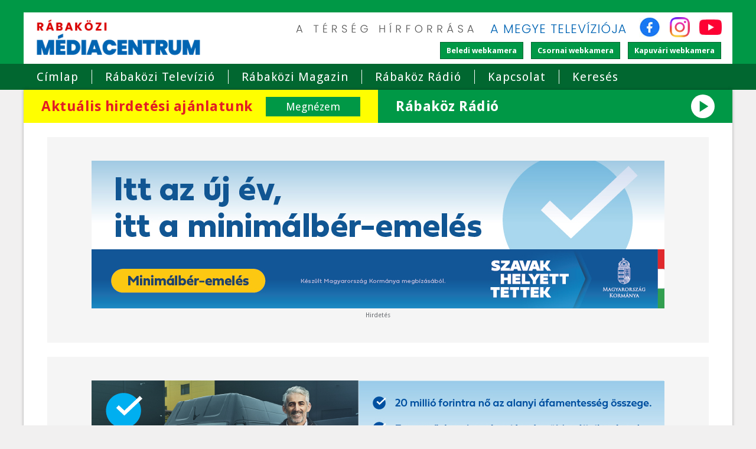

--- FILE ---
content_type: text/html; charset=utf-8
request_url: https://www.molnarkft.hu/musorarchivum/2016-44-heti-kapuvari-musor/bodor-odon-dijat-kapott-szakovics-imre-horgasz-vilagbajnok
body_size: 6443
content:
<!DOCTYPE html>
<html lang="hu"> 
<head>
<meta http-equiv="Content-Type" content="text/html; charset=utf-8" />
<meta name="viewport" content="width=device-width, initial-scale=1.0, user-scalable=no" />
<title>Bodor Ödön-díjat kapott Szákovics Imre horgász világbajnok | Rábaközi Médiacentrum</title>
<meta name="author" content="Rábaközi Médiacentrum" />
<meta name="keywords" content="Bodor Ödön-díjat kapott Szákovics Imre horgász világbajnok" />
<meta name="description" content="Bodor Ödön-díjat kapott Szákovics Imre horgász világbajnok" />
<link rel="shortcut icon" href="favicon.ico" />
<meta property="og:image" content="https://www.molnarkft.hu/kepek/musorarchivum/a2d4840be16224c9b51fc0f3126068fbf21176b9.jpg?t=82053">
<meta property="og:image:width" content="600">
<meta property="og:image:height" content="337">
<meta property="og:title" content="Bodor Ödön-díjat kapott Szákovics Imre horgász világbajnok">
<meta property="og:description" content="Bodor Ödön-díjat kapott Szákovics Imre horgász világbajnok">
<link href="https://fonts.googleapis.com/css2?family=Material+Icons&amp;display=block" rel="stylesheet">
<link rel="stylesheet" type="text/css" href="//fonts.googleapis.com/css?family=Droid+Sans:400,700">
<link rel="stylesheet" type="text/css" href="/css/style.v16.css" media="all">
<link href="//vjs.zencdn.net/5.19.2/video-js.css" rel="stylesheet">
<link rel="stylesheet" type="text/css" href="/css/jquery-ui.css">
<link rel="stylesheet" type="text/css" href="/css/fancybox.css">
<script type="text/javascript" src="/js/jquery.js"></script>
<script type="text/javascript" src="/js/jquery-ui.js"></script>
<script>window.initEmia = [];</script>
<!--[if lt IE 9]>
	<script src="//html5shim.googlecode.com/svn/trunk/html5.js"></script>
	<script src="//css3-mediaqueries-js.googlecode.com/svn/trunk/css3-mediaqueries.js"></script>
<![endif]-->
</head>
<body>
	<div id="header-wrapper">
		<header id="header">
			<div id="branding">
				<a href="/"><img class="branding-logo" src="/logo.v4.png" alt="Rábaközi Médiacentrum" width="330" height="79"></a>
				<div class="header-right">
					<div class="site-info">
						<img src="/images/terseg_hirforrasa.v1.png" width="330" height="30" alt="A térség hírforrása">
						<img src="/images/megye_televizioja.v2.png" width="256" height="30" alt="A megye televíziója">
						<a class="social-icon social-icon-facebook" href="https://www.facebook.com/rabakozitelevizio" target="_blank" rel="noopener"><img src="/images/facebook.png" width="36" height="34" alt="Rábaközi Médiacentrum | Facebook"></a>
						<a class="social-icon social-icon-instagram" href="https://www.instagram.com/rabakozimediacentrum" target="_blank" rel="noopener"><img src="/images/instagram.png" width="34" height="34" alt="Rábaközi Médiacentrum | Instagram"></a>
						<a class="social-icon social-icon-youtube" href="https://www.youtube.com/@rabakozimedia2024" target="_blank" rel="noopener"><img src="/images/youtube.png" width="38" height="34" alt="Rábaközi Médiacentrum | YouTube"></a>
					</div>
					<div class="tv-icons">
						<div>
							<a class="btn" href="/beled-webkamera">Beledi <br>webkamera</a>
						</div>
						<div>
							<a class="btn" href="/csorna-webkamera">Csornai <br>webkamera</a>
						</div>
						<div>
							<a class="btn" href="/kapuvar-webkamera">Kapuvári <br>webkamera</a>
						</div>
					</div>
				</div>
			</div>
		</header>
	</div>
	<div id="nav-wrapper">
		<nav class="clearfix">
			<div id="mobile-menu">Menü</div>
							<div>
		<ul id="main-menu" class="clearfix">
	<li><a href="/">Címlap</a></li>
	<li><a href="/rabakozi-tv">Rábaközi Televízió</a></li>
	<li><a href="/rabakozi-magazin">Rábaközi Magazin</a></li>
	<li><a href="https://www.facebook.com/RadioRabakoz" target="_blank">Rábaköz Rádió</a></li>
	<li><a href="/kapcsolat">Kapcsolat</a></li>
	<li><a href="/kereses">Keresés</a></li>
	<li class="mobile-only"><a href="/rabakozi-televizio-musorai">Rábaközi Televízió Műsorai</a></li>
	<li class="mobile-only"><a href="/varosi-webkamerak">Városi webkamerák</a></li>
</ul>
		</div>
					</nav>
	</div>
	
	<div id="page-wrapper" class="clearfix">
		<div class="featured-cta">
			<a id="hirdetesi-ajanlatunk" href="/hirdetesszervezes">
				<span>Aktuális hirdetési ajánlatunk</span>
				<span>Megnézem</span>
			</a>
			<div id="online-radio-bnr" class="radio-player-wrap">
				<span>Rábaköz Rádió</span>
				<button class="radio-control material-icons" type="button" aria-label="Lejátszás">play_arrow</button>
				<audio src="https://radio.molnarkft.hu/rabakozradio" preload="none"></audio>
			</div>
		</div>

							<div class="emia-outer" id="emia-7146">
    <div class="emia-inner">
        <div class="emia">
            <a href="https://kormany.hu/hirek/a-minimalber-11-szazalekkal-a-garantalt-berminimum-hettel-no" target="_blank" rel="noopener">                            <img class="emia-media" src="/images/media/mhwgvs0sqag05d359kug.jpg" alt="" width="970" height="250">
                        </a>        </div>
        <div>Hirdetés</div>
    </div>
</div>
<script>
    window.initEmia.push($('#emia-7146'));
</script>					<div class="emia-outer" id="emia-8857">
    <div class="emia-inner">
        <div class="emia">
            <a href="https://kormany.hu/kkvadocsokkentes" target="_blank" rel="noopener">                            <img class="emia-media" src="/images/media/98krq4zbw2b8dd5348p7.jpg" alt="" width="970" height="250">
                        </a>        </div>
        <div>Hirdetés</div>
    </div>
</div>
<script>
    window.initEmia.push($('#emia-8857'));
</script>						<div id="page">
			
			
						
			<section id="content-wrapper" class="clearfix">
				<div>
		<h1 class="title">Bodor Ödön-díjat kapott Szákovics Imre horgász világbajnok</h1>
		 	<div class="clearfix">
	<input type="hidden" id="p_tv_id" value="4">
<div style="position: relative;padding-bottom: 56.25%;padding-top: 25px;height: 0;margin-bottom:15px;"><iframe style="position: absolute;top: 0;left: 0;width: 100%;height: 100%;" width="560" height="315" src="https://www.youtube.com/embed/AXL3-t3HDQE" frameborder="0" allowfullscreen></iframe></div><div class="fb-share-button" data-layout="button"></div>	</div>
<div id="tartalomjegyzek">
<div class="clearfix"><a class="musorarchivum-link-img" href="/musorarchivum/2016-44-heti-kapuvari-musor/bodor-odon-dijat-kapott-szakovics-imre-horgasz-vilagbajnok"><img src="/kepek/musorarchivum/a2d4840be16224c9b51fc0f3126068fbf21176b9.jpg" alt="Bodor Ödön-díjat kapott Szákovics Imre horgász világbajnok"</a><a class="musorarchivum-link-text" href="/musorarchivum/2016-44-heti-kapuvari-musor/bodor-odon-dijat-kapott-szakovics-imre-horgasz-vilagbajnok">Bodor Ödön-díjat kapott Szákovics Imre horgász világbajnok</a></div><div class="clearfix"><a class="musorarchivum-link-img" href="/musorarchivum/2016-44-heti-kapuvari-musor/beszamolo-a-pannon-viz-zrt-kapuvari-uzemmernoksegenek-tevekenysegerol"><img src="/kepek/musorarchivum/b25c30417bf50b45a1a70f21f41b439222dd8a13.jpg" alt="Beszámoló a Pannon-Víz Zrt. Kapuvári Üzemmérnökségének tevékenységéről"</a><a class="musorarchivum-link-text" href="/musorarchivum/2016-44-heti-kapuvari-musor/beszamolo-a-pannon-viz-zrt-kapuvari-uzemmernoksegenek-tevekenysegerol">Beszámoló a Pannon-Víz Zrt. Kapuvári Üzemmérnökségének tevékenységéről</a></div><div class="clearfix"><a class="musorarchivum-link-img" href="/musorarchivum/2016-44-heti-kapuvari-musor/a-testuleti-ules-donteseirol-hamori-gyorgy-polgarmester-beszelt"><img src="/kepek/musorarchivum/c5f60d0f7aca24cd9ed140a4e4208d2f8b2d3e93.jpg" alt="A testületi ülés döntéseiről Hámori György polgármester beszélt"</a><a class="musorarchivum-link-text" href="/musorarchivum/2016-44-heti-kapuvari-musor/a-testuleti-ules-donteseirol-hamori-gyorgy-polgarmester-beszelt">A testületi ülés döntéseiről Hámori György polgármester beszélt</a></div><div class="clearfix"><a class="musorarchivum-link-img" href="/musorarchivum/2016-44-heti-kapuvari-musor/halottak-napi-koszoruzas-kapuvaron"><img src="/kepek/musorarchivum/2d0735d0dfd71cca5a73cad9424eeb38df917db6.jpg" alt="Halottak napi koszorúzás Kapuváron"</a><a class="musorarchivum-link-text" href="/musorarchivum/2016-44-heti-kapuvari-musor/halottak-napi-koszoruzas-kapuvaron">Halottak napi koszorúzás Kapuváron</a></div><div class="clearfix"><a class="musorarchivum-link-img" href="/musorarchivum/2016-44-heti-kapuvari-musor/beszelgetes-a-kapuvari-pusztai-zoltan-egyetemi-hallgatoval"><img src="/kepek/musorarchivum/d6bcada4f6e616153e7adc81c2a296476795a324.jpg" alt="Beszélgetés a kapuvári Pusztai Zoltán egyetemi hallgatóval"</a><a class="musorarchivum-link-text" href="/musorarchivum/2016-44-heti-kapuvari-musor/beszelgetes-a-kapuvari-pusztai-zoltan-egyetemi-hallgatoval">Beszélgetés a kapuvári Pusztai Zoltán egyetemi hallgatóval</a></div><div class="clearfix"><a class="musorarchivum-link-img" href="/musorarchivum/2016-44-heti-kapuvari-musor/katasztrofavedelmi-gyakorlat-vitnyeden"><img src="/kepek/musorarchivum/2b2d50fdccc9612adb7b627e9ed58eef64058552.jpg" alt="Katasztrófavédelmi gyakorlat Vitnyéden"</a><a class="musorarchivum-link-text" href="/musorarchivum/2016-44-heti-kapuvari-musor/katasztrofavedelmi-gyakorlat-vitnyeden">Katasztrófavédelmi gyakorlat Vitnyéden</a></div></div>

	<script type="text/javascript">
		$(function() {

		});
	</script>

 
		</div>

							</section>			
			<aside id="sidebar" class="clearfix">
				<div class="korabbi-musorok">
			<header class="box-header"><h2>Korábbi műsorok</h2></header>
	<div id="korabbi_musorok" class="box-content clearfix">
	</div>

<script>

$(function() {

	var _tv_id = $('#p_tv_id').val();

	var program_offset = 0;
	var program_box = $('#korabbi_musorok');
	$('#korabbi_musorok').scroll(function() {
		var last_item = $('#korabbi_musorok>div').last();
		var _bottom = 0;
		var last_isset = true;
		if(last_item.length > 0) {
			_bottom = last_item.position().top;
			_bottom += last_item.outerHeight(true);
		} else last_isset = false;
		
		if (!last_isset || Math.round(_bottom) == program_box.height() ) {
			$.ajax({
				url: '/ajax/get_earlier_program.php',
				type: 'post',
				dataType: 'json',
				data: {offset: program_offset, tv_id: _tv_id},
				success: function(data) {
					program_offset = data.offset;
					program_box.append(data.content);
				},
			});
		}
	});
	$('#korabbi_musorok').trigger('scroll');
	
});

</script>
		</div>
<div class="emia-block">
		<div class="emia-outer" id="emia-8079">
    <div class="emia-inner">
        <div class="emia">
            <a href="https://kormany.hu/hirek/a-minimalber-11-szazalekkal-a-garantalt-berminimum-hettel-no" target="_blank" rel="noopener">                            <img class="emia-media" src="/images/media/xewcwjjzhh2u75u4zjev.jpg" alt="" width="300" height="600">
                        </a>        </div>
        <div>Hirdetés</div>
    </div>
</div>
<script>
    window.initEmia.push($('#emia-8079'));
</script>
		</div>
<div class="emia-block">
		<div class="emia-outer" id="emia-1742">
    <div class="emia-inner">
        <div class="emia">
            <a href="https://startolj-ra.hu/" target="_blank" rel="noopener">                            <button class="volume-control muted"></button>
                <video class="emia-media" playsinline autoplay muted loop width="300" height="600">
                    <source src="/images/media/ua27wfuohkkcposdkdui.mp4" type="video/mp4">
                </video>
                        </a>        </div>
        <div>Hirdetés</div>
    </div>
</div>
<script>
    window.initEmia.push($('#emia-1742'));
</script>
		</div>
<div>
		 <div id="sda" class="clearfix">
<h2>Hirdetések</h2>
<div class="clearfix owl-carousel owl-theme"><div><a href="/hirdetesek/vas-edeny-bolt-epitoanyagok-csempek-kazanok-kandallok"><img class="owl-lazy" data-src="/images/hirdetesek/vasedény_1003.jpg" alt=""></a></div><div><a href="/hirdetesek/organo-pet-allasajanlat"><img class="owl-lazy" data-src="/images/hirdetesek/organopet_0116.jpg" alt=""></a></div><div><a href="/hirdetesek/hibrid-napelemes-rendszerek-halozatfuggetlen-rendszer"><img class="owl-lazy" data-src="/images/hirdetesek/napelemes rendszerek_1024.jpg" alt=""></a></div><div><a href="/hirdetesek/kati-ruhaszalon-ruhakeszites---vegytisztitas---ruhatisztitas"><img class="owl-lazy" data-src="/images/hirdetesek/kati ruhaszalon_1114.jpg" alt=""></a></div><div><a href="/hirdetesek/limit-limit-change-point-uzlethalozat-szeleskoru-valutavalto-szolgaltatasokkal"><img class="owl-lazy" data-src="/images/hirdetesek/limit_pénzváltó_1114.jpg" alt=""></a></div><div><a href="/hirdetesek/dr.-sari-csaba-ugyved-ingatlan-szakjogasz-ingatlan-jogugyletek-foldugyek-tarsashazi-ugy"><img class="owl-lazy" data-src="/images/hirdetesek/sári csaba_ügyvéd.jpg" alt=""></a></div><div><a href="/hirdetesek/kiss-trans-2000-kft.-belfoldi-es-nemzetkozi-szemelyszallitas"><img class="owl-lazy" data-src="/images/hirdetesek/kiss_trans0812.jpg" alt=""></a></div><div><a href="/hirdetesek/garboda-kft.-nyilaszarok-redonyok-szunyoghalok-keszitese-es-beepitese-teraszbeep"><img class="owl-lazy" data-src="/images/hirdetesek/garboda_0131.jpg" alt=""></a></div><div><a href="/hirdetesek/vidanet-teve-internet-es-telefon-csomag-melle-ajandek"><img class="owl-lazy" data-src="/images/hirdetesek/vidanet_2026_01.jpg" alt=""></a></div><div><a href="/hirdetesek/gyongyi-optika-szemuvegkeszites--javitas-kontaktlencsek-napszemuvegek"><img class="owl-lazy" data-src="/images/hirdetesek/gyöngy_i0123.jpg" alt=""></a></div><div><a href="/hirdetesek/kristof-autohaz-autok-ertekesitese-szervizelese"><img class="owl-lazy" data-src="/images/hirdetesek/dacia_0123.jpg" alt=""></a></div><div><a href="/hirdetesek/geers-hallascentrum-hallasvizsgalat-hallokeszulek"><img class="owl-lazy" data-src="/images/hirdetesek/geers_1223.jpg" alt=""></a></div><div><a href="/hirdetesek/kapusprint-90-kft.-husboltok-csornan-es-kapuvaron"><img class="owl-lazy" data-src="/images/hirdetesek/Kapusprint0929.jpg" alt=""></a></div><div><a href="/hirdetesek/holzfa-fureszuzem---akac-fureszipari-alapanyagok-feldolgozasa"><img class="owl-lazy" data-src="/images/hirdetesek/holzfa_0116.jpg" alt=""></a></div><div><a href="/hirdetesek/raba-vad-oz--szarvas--vaddiszno--bivaly--marhahus"><img class="owl-lazy" data-src="/images/hirdetesek/Rába_Vad1209.jpg" alt=""></a></div><div><a href="/hirdetesek/total-sportruhazat-sportruhak-sportcipok-kellekek-taskak"><img class="owl-lazy" data-src="/images/hirdetesek/totál_0123.jpg" alt=""></a></div></div></div><script type="text/javascript">
$(function() {
	(function() {
		var po = document.createElement('script'); po.type = 'text/javascript'; po.async = true;
		po.src = '/js/owl.carousel.min.js';
		var s = document.getElementsByTagName('script')[0]; s.parentNode.insertBefore(po, s);
	    var cb = function() {
			var l = document.createElement('link'); l.rel = 'stylesheet';
			l.href = '/css/owl.carousel.min.css';
			var h = document.getElementsByTagName('head')[0]; h.parentNode.insertBefore(l, h);
			l = document.createElement('link'); l.rel = 'stylesheet';
			l.href = '/css/owl.theme.default.min.css';
			h = document.getElementsByTagName('head')[0]; h.parentNode.insertBefore(l, h);
		};
		var raf = requestAnimationFrame || mozRequestAnimationFrame ||
		  webkitRequestAnimationFrame || msRequestAnimationFrame;
		if (raf) raf(cb);
		else window.addEventListener('load', cb);
	})();

	$(window).load(function() {
		$('.owl-carousel').owlCarousel({
			loop:true,
			mouseDrag:false,
			pullDrag:false,
			autoplay:true,
			autoplayTimeout: 8000,
			autoplayHoverPause: true,
			responsiveClass:true,
			nav:true,
			dots:false,
			navText:['<img src="/images/left.svg" alt="Előző">','<img src="/images/right.svg" alt="Következő">'],
			lazyLoad:true,
			margin:15,
			items:1
		});
	});
});
</script> 
		</div>
<div class="emia-block">
		<div class="emia-outer" id="emia-2323">
    <div class="emia-inner">
        <div class="emia">
            <a href="https://kormany.hu/fix3kkv" target="_blank" rel="noopener">                            <img class="emia-media" src="/images/media/rumbnp77tewq67tx8f1k.jpg" alt="" width="300" height="600">
                        </a>        </div>
        <div>Hirdetés</div>
    </div>
</div>
<script>
    window.initEmia.push($('#emia-2323'));
</script>
		</div>
<div>
		<header class="box-header"><h2>Rábaközi televízió</h2></header>
<ul class="nav left">
	<li><a href="/rabakozi-tv-beled">Beledi műsor</a></li>
	<li><a href="/rabakozi-tv-csorna">Csornai műsor</a></li>
	<li><a href="/rabakozi-tv-hetfo">Hétfői műsor</a></li>
	<li><a href="/rabakozi-tv-kapuvar">Kapuvári műsor</a></li>
	<li><a href="/rabakozi-tv-tet">Téti műsor</a></li>
	<li><a href="/hetvegi-musor">Hétvégi műsor</a></li>
</ul>
		</div>
<div>
		<header class="box-header"><h2>Műsor Archívum</h2></header>
<a href="/musorarchivum">Itt megtekintheti a Rábaközi Televízió korábbi műsorait</a>
		</div>
<div>
		<header class="box-header"><h2>Keress bennünket a Facebook-on!</h2></header>
<div class="fb-page" data-href="https://www.facebook.com/rabakozitelevizio"
  data-width="500" data-hide-cover="false" data-show-facepile="false" 
  data-show-posts="false"></div>
		</div>
<div>
		<header class="box-header"><h2>Eseménynaptár</h2></header>
<script src="/js/underscore.min.js" type="text/javascript"></script>
<script src="/js/moment.js" type="text/javascript"></script>
<script src="/js/clndr.js" type="text/javascript"></script>
<script src="/js/clndr.init.js" type="text/javascript"></script>

<div class="cal1-container">
<div class="cal1">
	<script type="text/template" id="template-calendar">
	<div class="clndr-controls clearfix">
		<div class="clndr-previous-button">&lsaquo;</div>
		<div class="month"><%= month %></div>
		<div class="clndr-next-button">&rsaquo;</div>
	</div>
	<div class="clndr-grid clearfix">
		<div class="days-of-the-week clearfix">
			<% _.each(daysOfTheWeek, function(day) { %>
			<div class="header-day"><%= day %></div>
			<% }); %>
		</div>
		<div class="days">
			<% _.each(days, function(day) { %>
			<div class="<%= day.classes %>" id="<%= day.id %>"><%= day.day %></div>
			<% }); %>
		</div>
	</div>
    <div class="clndr-today-button">Vissza a mai naphoz</div>
    </script>
</div>
<div id="cal1-event-box" class="clearfix">
	<div id="cal1-event-cancel">x</div>
	<div id="cal1-event"></div>
</div>
</div>
		</div>
<div>
		<header class="box-header"><h2>Térkép</h2></header>
<img src="/images/map.jpg">
		</div>
<div>
		<header class="box-header"><h2>Webkamera</h2></header>
<a href="/szent-istvan-teri-webkamera">Szent István téri webkamera</a>
		</div>
			</aside>
						
						
						
			<footer id="footer" class="clearfix">
					<div>
		 <div id="newest-articles">
<h2>Legfrissebb hírek</h2>
<ul>
<li>
	<a href="/hirek/„a-himnusz-uzenete”---eloadas-a-magyar-nemzeti-imadsagunk--szellemi-es-kulturalis-jelent?">„A Himnusz üzenete” - Előadás a magyar nemzeti imádságunk  szellemi és kulturális jelentőségéről</a>
</li>
<li>
	<a href="/hirek/negy-honap-alatt-ujult-meg-a-kapuvari-szent-anna-plebania">Négy hónap alatt újult meg a kapuvári Szent Anna Plébánia</a>
</li>
<li>
	<a href="/hirek/tobb-mint-200-millio-forint-europai-unios-tamogatasbol-ujul-meg-a-beledi-egyesitett-szocia">Több mint 200 millió forint európai uniós támogatásból újul meg a Beledi Egyesített Szociális Közpon</a>
</li>
<li>
	<a href="/hirek/a-nyugdijas-pedagogusokat-koszontottek-kapuvaron">A nyugdíjas pedagógusokat köszöntötték Kapuváron</a>
</li>
<li>
	<a href="/hirek/a-magyar-hadtortenelem-egyik-legnagyobb--katasztrofajara-emlekeztek-csornan">A magyar hadtörténelem egyik legnagyobb  katasztrófájára emlékeztek Csornán</a>
</li>
</ul>
</div>
 
		</div>
<div>
		<div class="cleared"></div>
	<div id="contact-box">
	<h2>Elérhetőségek</h2>
	<p>Molnár Kft.</p>
	<p>
		9300 Csorna<br>
		Laky D. u. 2.
	</p>
	<p>
		06 96/263 110<br>
		06 30/620 3646<br>
		<img class="email" src="/images/emails/email_molnarkft.png" alt="">
	</p>
</div>
		</div>
			</footer>			
			<div id="footer-nav">
				<a href="/">Címlap</a> | 
				<a href="/rabakozi-tv">Rábaközi Televízió</a> | 
				<a href="/rabakozi-magazin">Rábaközi Magazin</a> | 
				<a href="https://www.facebook.com/szulofoldunkertegyesuletcsorna" target="_blank">Szülőföldünkért Egyesület</a> | 
				<a href="/kapcsolat">Kapcsolat</a> | 
				<a href="/kereses">Keresés</a> |
				<a href="/adatvedelem">Adatvédelem</a> |
				<a href="/impresszum">Impresszum</a>
			</div>
		</div>
	</div>
	
	<footer id="footer-second" class="clearfix">
		<p>Molnár Kft. Minden jog fenntartva</p>
		<a href="//terpola.hu" title="Terpola Web & Marketing"><img alt="Terpola Web & Marketing" src="/images/terpola-logo.png"></a>
	</footer>

	<!--<a id="popupPlayer" href="https://danubiusradio.hu/popup-player/" title="DANUBIUS play"style="position:fixed;bottom:40px;left:30px"><img src="https://www.danubiusradio.hu/popup-player/assets/img/player.png" width="150" title="DANUBIUS play" alt="DANUBIUS play">
	</a><script async src="https://www.danubiusradio.hu/popup-player/assets/js/radio.js"></script>-->
	
	<script type="text/javascript" src="/js/jquery.carousel.js"></script>
	<script src="//vjs.zencdn.net/5.19.2/video.js"></script>
	<script src="https://cdnjs.cloudflare.com/ajax/libs/videojs-contrib-hls/5.5.3/videojs-contrib-hls.min.js"></script>
	<script type="text/javascript" src="/js/script.v2.js"></script>
	<script type="text/javascript" src="/js/online-radio.js?v=11"></script>
	<script async defer type="text/javascript" src="/js/cookie_accept.min.js"></script>
<script defer src="https://static.cloudflareinsights.com/beacon.min.js/vcd15cbe7772f49c399c6a5babf22c1241717689176015" integrity="sha512-ZpsOmlRQV6y907TI0dKBHq9Md29nnaEIPlkf84rnaERnq6zvWvPUqr2ft8M1aS28oN72PdrCzSjY4U6VaAw1EQ==" data-cf-beacon='{"version":"2024.11.0","token":"f87120f0e7b84bcab826eed592ef25dc","r":1,"server_timing":{"name":{"cfCacheStatus":true,"cfEdge":true,"cfExtPri":true,"cfL4":true,"cfOrigin":true,"cfSpeedBrain":true},"location_startswith":null}}' crossorigin="anonymous"></script>
</body>
</html>


--- FILE ---
content_type: application/javascript; charset=utf-8
request_url: https://cdnjs.cloudflare.com/ajax/libs/videojs-contrib-hls/5.5.3/videojs-contrib-hls.min.js
body_size: 43030
content:
!function e(t,i,n){function r(s,o){if(!i[s]){if(!t[s]){var u="function"==typeof require&&require;if(!o&&u)return u(s,!0);if(a)return a(s,!0);var d=new Error("Cannot find module '"+s+"'");throw d.code="MODULE_NOT_FOUND",d}var l=i[s]={exports:{}};t[s][0].call(l.exports,function(e){var i=t[s][1][e];return r(i||e)},l,l.exports,e,t,i,n)}return i[s].exports}for(var a="function"==typeof require&&require,s=0;s<n.length;s++)r(n[s]);return r}({1:[function(e,t,i){"use strict";Object.defineProperty(i,"__esModule",{value:!0});var n=function(){function e(e,t){var i=[],n=!0,r=!1,a=undefined;try{for(var s,o=e[Symbol.iterator]();!(n=(s=o.next()).done)&&(i.push(s.value),!t||i.length!==t);n=!0);}catch(u){r=!0,a=u}finally{try{!n&&o["return"]&&o["return"]()}finally{if(r)throw a}}return i}return function(t,i){if(Array.isArray(t))return t;if(Symbol.iterator in Object(t))return e(t,i);throw new TypeError("Invalid attempt to destructure non-iterable instance")}}(),r=e(30),a=function(e){return e&&e.__esModule?e:{"default":e}}(r),s=function(e,t){for(var i=e.cues,n=0;n<i.length;n++){var r=i[n];if(t>=r.adStartTime&&t<=r.adEndTime)return r}return null},o=function(e,t){var i=arguments.length<=2||arguments[2]===undefined?0:arguments[2];if(e.segments)for(var r=i,o=undefined,u=0;u<e.segments.length;u++){var d=e.segments[u];if(o||(o=s(t,r+d.duration/2)),o){if("cueIn"in d){o.endTime=r,o.adEndTime=r,r+=d.duration,o=null;continue}if(r<o.endTime){r+=d.duration;continue}o.endTime+=d.duration}else if("cueOut"in d&&(o=new a["default"].VTTCue(r,r+d.duration,d.cueOut),o.adStartTime=r,o.adEndTime=r+parseFloat(d.cueOut),t.addCue(o)),"cueOutCont"in d){var l=undefined,f=undefined,c=d.cueOutCont.split("/").map(parseFloat),h=n(c,2);l=h[0],f=h[1],o=new a["default"].VTTCue(r,r+d.duration,""),o.adStartTime=r-l,o.adEndTime=o.adStartTime+f,t.addCue(o)}r+=d.duration}};i["default"]={updateAdCues:o,findAdCue:s},t.exports=i["default"]},{}],2:[function(e,t,i){"use strict";Object.defineProperty(i,"__esModule",{value:!0});var n=function(e,t){return e.start(t)+"-"+e.end(t)},r=function(e,t){var i=e.toString(16);return"00".substring(0,2-i.length)+i+(t%2?" ":"")},a=function(e){return e>=32&&e<126?String.fromCharCode(e):"."},s=function(e){var t={};return Object.keys(e).forEach(function(i){var n=e[i];ArrayBuffer.isView(n)?t[i]={bytes:n.buffer,byteOffset:n.byteOffset,byteLength:n.byteLength}:t[i]=n}),t},o=function(e){var t=e.byterange||{length:Infinity,offset:0};return[t.length,t.offset,e.resolvedUri].join(",")},u={hexDump:function(e){for(var t=Array.prototype.slice.call(e),i="",n=undefined,s=undefined,o=0;o<t.length/16;o++)n=t.slice(16*o,16*o+16).map(r).join(""),s=t.slice(16*o,16*o+16).map(a).join(""),i+=n+" "+s+"\n";return i},tagDump:function(e){return u.hexDump(e.bytes)},textRanges:function(e){var t="",i=undefined;for(i=0;i<e.length;i++)t+=n(e,i)+" ";return t},createTransferableMessage:s,initSegmentId:o};i["default"]=u,t.exports=i["default"]},{}],3:[function(e,t,i){"use strict";Object.defineProperty(i,"__esModule",{value:!0}),i["default"]={GOAL_BUFFER_LENGTH:30,BANDWIDTH_VARIANCE:1.2},t.exports=i["default"]},{}],4:[function(e,t,i){"use strict";Object.defineProperty(i,"__esModule",{value:!0});var n=e(30),r=function(e){return e&&e.__esModule?e:{"default":e}}(n),a=e(23),s=e(2),o=function(e){e.onmessage=function(e){var t=e.data,i=new Uint8Array(t.encrypted.bytes,t.encrypted.byteOffset,t.encrypted.byteLength),n=new Uint32Array(t.key.bytes,t.key.byteOffset,t.key.byteLength/4),o=new Uint32Array(t.iv.bytes,t.iv.byteOffset,t.iv.byteLength/4);new a.Decrypter(i,n,o,function(e,i){r["default"].postMessage((0,s.createTransferableMessage)({source:t.source,decrypted:i}),[i.buffer])})}};i["default"]=function(e){return new o(e)},t.exports=i["default"]},{}],5:[function(e,t,i){(function(t){"use strict";function n(e){return e&&e.__esModule?e:{"default":e}}function r(e,t){if(!(e instanceof t))throw new TypeError("Cannot call a class as a function")}function a(e,t){if("function"!=typeof t&&null!==t)throw new TypeError("Super expression must either be null or a function, not "+typeof t);e.prototype=Object.create(t&&t.prototype,{constructor:{value:e,enumerable:!1,writable:!0,configurable:!0}}),t&&(Object.setPrototypeOf?Object.setPrototypeOf(e,t):e.__proto__=t)}Object.defineProperty(i,"__esModule",{value:!0});var s=function(){function e(e,t){for(var i=0;i<t.length;i++){var n=t[i];n.enumerable=n.enumerable||!1,n.configurable=!0,"value"in n&&(n.writable=!0),Object.defineProperty(e,n.key,n)}}return function(t,i,n){return i&&e(t.prototype,i),n&&e(t,n),t}}(),o=function(e,t,i){for(var n=!0;n;){var r=e,a=t,s=i;n=!1,null===r&&(r=Function.prototype);var o=Object.getOwnPropertyDescriptor(r,a);if(o!==undefined){if("value"in o)return o.value;var u=o.get;return u===undefined?undefined:u.call(s)}var d=Object.getPrototypeOf(r);if(null===d)return undefined;e=d,t=a,i=s,n=!0,o=d=undefined}},u=e(8),d=n(u),l=e(14),f=n(l),c=e(18),h=n(c),p=e(10),m=n(p),g="undefined"!=typeof window?window.videojs:void 0!==t?t.videojs:null,y=n(g),_=e(1),v=n(_),b=e(17),T=n(b),S=e(64),w=e(75),k=n(w),O=e(4),E=n(O),P=undefined,A={videoCodec:"avc1",videoObjectTypeIndicator:".4d400d",audioProfile:"2"},L=["mediaRequests","mediaRequestsAborted","mediaRequestsTimedout","mediaRequestsErrored","mediaTransferDuration","mediaBytesTransferred"],I=function(e){return this.audioSegmentLoader_[e]+this.mainSegmentLoader_[e]},C=function(e,t){if(typeof e!=typeof t)return!0;if(Object.keys(e).length!==Object.keys(t).length)return!0;for(var i in e)if(e[i]!==t[i])return!0;return!1},U=function(e){var t={codecCount:0},i=undefined;return t.codecCount=e.split(",").length,t.codecCount=t.codecCount||2,i=/(^|\s|,)+(avc1)([^ ,]*)/i.exec(e),i&&(t.videoCodec=i[2],t.videoObjectTypeIndicator=i[3]),t.audioProfile=/(^|\s|,)+mp4a.[0-9A-Fa-f]+\.([0-9A-Fa-f]+)/i.exec(e),t.audioProfile=t.audioProfile&&t.audioProfile[2],t},x=function(e){return e.replace(/avc1\.(\d+)\.(\d+)/i,function(e){return(0,S.translateLegacyCodecs)([e])[0]})};i.mapLegacyAvcCodecs_=x;var D=function(e,t,i){return e+"/"+t+'; codecs="'+i.filter(function(e){return!!e}).join(", ")+'"'},M=function(e){return e.segments&&e.segments.length&&e.segments[0].map?"mp4":"mp2t"},R=function(e){var t=e.attributes||{};return t.CODECS?U(t.CODECS):A},B=function(e,t){var i=M(t),n=R(t),r=t.attributes||{},a=!0,s=!1;if(!t)return[];if(e.mediaGroups.AUDIO&&r.AUDIO){var o=e.mediaGroups.AUDIO[r.AUDIO];if(o){s=!0,a=!1;for(var u in o)if(!o[u].uri){a=!0;break}}}s&&!n.audioProfile&&(y["default"].log.warn("Multiple audio tracks present but no audio codec string is specified. Attempting to use the default audio codec (mp4a.40.2)"),n.audioProfile=A.audioProfile);var d={};n.videoCodec&&(d.video=""+n.videoCodec+n.videoObjectTypeIndicator),n.audioProfile&&(d.audio="mp4a.40."+n.audioProfile);var l=D("audio",i,[d.audio]),f=D("video",i,[d.video]),c=D("video",i,[d.video,d.audio]);return s?!a&&d.video?[f,l]:[c,l]:d.video?[c]:[l]};i.mimeTypesForPlaylist_=B;var j=function(e){function t(e){var i=this;r(this,t),o(Object.getPrototypeOf(t.prototype),"constructor",this).call(this);var n=e.url,a=e.withCredentials,s=e.mode,u=e.tech,l=e.bandwidth,c=e.externHls,p=e.useCueTags,m=e.blacklistDuration;if(!n)throw new Error("A non-empty playlist URL is required");P=c,this.withCredentials=a,this.tech_=u,this.hls_=u.hls,this.mode_=s,this.useCueTags_=p,this.blacklistDuration=m,this.useCueTags_&&(this.cueTagsTrack_=this.tech_.addTextTrack("metadata","ad-cues"),this.cueTagsTrack_.inBandMetadataTrackDispatchType=""),this.requestOptions_={withCredentials:this.withCredentials,timeout:null},this.audioGroups_={},this.subtitleGroups_={groups:{},tracks:{}},this.mediaSource=new y["default"].MediaSource({mode:s}),this.audioinfo_=null,this.mediaSource.on("audioinfo",this.handleAudioinfoUpdate_.bind(this)),this.mediaSource.addEventListener("sourceopen",this.handleSourceOpen_.bind(this)),this.seekable_=y["default"].createTimeRanges(),this.hasPlayed_=function(){return!1},this.syncController_=new T["default"],this.segmentMetadataTrack_=u.addRemoteTextTrack({kind:"metadata",label:"segment-metadata"},!0).track,this.decrypter_=(0,k["default"])(E["default"]);var g={hls:this.hls_,mediaSource:this.mediaSource,currentTime:this.tech_.currentTime.bind(this.tech_),seekable:function(){return i.seekable()},seeking:function(){return i.tech_.seeking()},duration:function(){return i.mediaSource.duration},hasPlayed:function(){return i.hasPlayed_()},bandwidth:l,syncController:this.syncController_,decrypter:this.decrypter_};this.masterPlaylistLoader_=new d["default"](n,this.hls_,this.withCredentials),this.setupMasterPlaylistLoaderListeners_(),this.audioPlaylistLoader_=null,this.subtitlePlaylistLoader_=null,this.mainSegmentLoader_=new f["default"](y["default"].mergeOptions(g,{segmentMetadataTrack:this.segmentMetadataTrack_,loaderType:"main"})),this.audioSegmentLoader_=new f["default"](y["default"].mergeOptions(g,{loaderType:"audio"})),this.subtitleSegmentLoader_=new h["default"](y["default"].mergeOptions(g,{loaderType:"vtt"})),this.setupSegmentLoaderListeners_(),L.forEach(function(e){i[e+"_"]=I.bind(i,e)}),this.masterPlaylistLoader_.load()}return a(t,e),s(t,[{key:"setupMasterPlaylistLoaderListeners_",value:function(){var e=this;this.masterPlaylistLoader_.on("loadedmetadata",function(){var t=e.masterPlaylistLoader_.media(),i=1.5*e.masterPlaylistLoader_.targetDuration*1e3;e.masterPlaylistLoader_.isLowestEnabledRendition_()?e.requestOptions_.timeout=0:e.requestOptions_.timeout=i,t.endList&&"none"!==e.tech_.preload()&&(e.mainSegmentLoader_.playlist(t,e.requestOptions_),e.mainSegmentLoader_.load()),e.fillAudioTracks_(),e.setupAudio(),e.fillSubtitleTracks_(),e.setupSubtitles();try{e.setupSourceBuffers_()}catch(n){return y["default"].log.warn("Failed to create SourceBuffers",n),e.mediaSource.endOfStream("decode")}e.setupFirstPlay(),e.trigger("audioupdate"),e.trigger("selectedinitialmedia")}),this.masterPlaylistLoader_.on("loadedplaylist",function(){var t=e.masterPlaylistLoader_.media();if(!t)return e.initialMedia_=e.selectPlaylist(),void e.masterPlaylistLoader_.media(e.initialMedia_);e.useCueTags_&&e.updateAdCues_(t),e.mainSegmentLoader_.playlist(t,e.requestOptions_),e.updateDuration(),e.tech_.paused()||e.mainSegmentLoader_.load(),t.endList||function(){var t=function(){var t=e.seekable();0!==t.length&&e.mediaSource.addSeekableRange_(t.start(0),t.end(0))};e.duration()!==Infinity?function(){var i=function n(){e.duration()===Infinity?t():e.tech_.one("durationchange",n)};e.tech_.one("durationchange",i)}():t()}()}),this.masterPlaylistLoader_.on("error",function(){e.blacklistCurrentPlaylist(e.masterPlaylistLoader_.error)}),this.masterPlaylistLoader_.on("mediachanging",function(){e.mainSegmentLoader_.abort(),e.mainSegmentLoader_.pause()}),this.masterPlaylistLoader_.on("mediachange",function(){var t=e.masterPlaylistLoader_.media(),i=1.5*e.masterPlaylistLoader_.targetDuration*1e3,n=undefined,r=undefined;e.masterPlaylistLoader_.isLowestEnabledRendition_()?e.requestOptions_.timeout=0:e.requestOptions_.timeout=i,e.mainSegmentLoader_.playlist(t,e.requestOptions_),e.mainSegmentLoader_.load(),n=e.activeAudioGroup(),r=n.filter(function(e){return e.enabled})[0],r||(e.setupAudio(),e.trigger("audioupdate")),e.setupSubtitles(),e.tech_.trigger({type:"mediachange",bubbles:!0})}),this.masterPlaylistLoader_.on("playlistunchanged",function(){var t=e.masterPlaylistLoader_.media();e.stuckAtPlaylistEnd_(t)&&(e.blacklistCurrentPlaylist({message:"Playlist no longer updating."}),e.tech_.trigger("playliststuck"))})}},{key:"setupSegmentLoaderListeners_",value:function(){var e=this;this.mainSegmentLoader_.on("bandwidthupdate",function(){e.masterPlaylistLoader_.media(e.selectPlaylist())}),this.mainSegmentLoader_.on("progress",function(){e.trigger("progress")}),this.mainSegmentLoader_.on("error",function(){e.blacklistCurrentPlaylist(e.mainSegmentLoader_.error())}),this.mainSegmentLoader_.on("syncinfoupdate",function(){e.onSyncInfoUpdate_()}),this.audioSegmentLoader_.on("syncinfoupdate",function(){e.onSyncInfoUpdate_()}),this.audioSegmentLoader_.on("error",function(){y["default"].log.warn("Problem encountered with the current alternate audio track. Switching back to default."),e.audioSegmentLoader_.abort(),e.audioPlaylistLoader_=null,e.setupAudio()}),this.subtitleSegmentLoader_.on("error",this.handleSubtitleError_.bind(this))}},{key:"handleAudioinfoUpdate_",value:function(e){if(P.supportsAudioInfoChange_()||!this.audioInfo_||!C(this.audioInfo_,e.info))return void(this.audioInfo_=e.info);var t="had different audio properties (channels, sample rate, etc.) or changed in some other way.  This behavior is currently unsupported in Firefox 48 and below due to an issue: \n\nhttps://bugzilla.mozilla.org/show_bug.cgi?id=1247138\n\n",i=this.activeAudioGroup().map(function(e){return e.enabled}).indexOf(!0),n=this.activeAudioGroup()[i],r=this.activeAudioGroup().filter(function(e){return e.properties_&&e.properties_["default"]})[0];this.audioPlaylistLoader_?(t="The audio track '"+n.label+"' that we tried to switch to "+t+" Unfortunately this means we will have to return you to the main track '"+r.label+"'. Sorry!",r.enabled=!0,this.activeAudioGroup().splice(i,1),this.trigger("audioupdate")):(t="The rendition that we tried to switch to "+t+"Unfortunately that means we will have to blacklist the current playlist and switch to another. Sorry!",this.blacklistCurrentPlaylist()),y["default"].log.warn(t),this.setupAudio()}},{key:"mediaSecondsLoaded_",value:function(){return Math.max(this.audioSegmentLoader_.mediaSecondsLoaded+this.mainSegmentLoader_.mediaSecondsLoaded)}},{key:"fillAudioTracks_",value:function(){var e=this.master(),t=e.mediaGroups||{};t&&t.AUDIO&&0!==Object.keys(t.AUDIO).length&&"html5"===this.mode_||(t.AUDIO={main:{"default":{"default":!0}}});for(var i in t.AUDIO){this.audioGroups_[i]||(this.audioGroups_[i]=[]);for(var n in t.AUDIO[i]){var r=t.AUDIO[i][n],a=new y["default"].AudioTrack({id:n,kind:this.audioTrackKind_(r),enabled:!1,language:r.language,label:n});a.properties_=r,this.audioGroups_[i].push(a)}}(this.activeAudioGroup().filter(function(e){return e.properties_["default"]})[0]||this.activeAudioGroup()[0]).enabled=!0}},{key:"audioTrackKind_",value:function(e){var t=e["default"]?"main":"alternative";return e.characteristics&&e.characteristics.indexOf("public.accessibility.describes-video")>=0&&(t="main-desc"),t}},{key:"fillSubtitleTracks_",value:function(){var e=this.master(),t=e.mediaGroups||{};for(var i in t.SUBTITLES){this.subtitleGroups_.groups[i]||(this.subtitleGroups_.groups[i]=[]);for(var n in t.SUBTITLES[i]){var r=t.SUBTITLES[i][n];if(!r.forced&&(this.subtitleGroups_.groups[i].push(y["default"].mergeOptions({id:n},r)),"undefined"==typeof this.subtitleGroups_.tracks[n])){var a=this.tech_.addRemoteTextTrack({id:n,kind:"subtitles",enabled:!1,language:r.language,label:n},!0).track;this.subtitleGroups_.tracks[n]=a}}}}},{key:"load",value:function(){this.mainSegmentLoader_.load(),this.audioPlaylistLoader_&&this.audioSegmentLoader_.load(),this.subtitlePlaylistLoader_&&this.subtitleSegmentLoader_.load()}},{key:"activeAudioGroup",value:function(){var e=this.masterPlaylistLoader_.media(),t=undefined;return e.attributes&&e.attributes.AUDIO&&(t=this.audioGroups_[e.attributes.AUDIO]),t||this.audioGroups_.main}},{key:"activeSubtitleGroup_",value:function(){var e=this.masterPlaylistLoader_.media(),t=undefined;return e?(e.attributes&&e.attributes.SUBTITLES&&(t=this.subtitleGroups_.groups[e.attributes.SUBTITLES]),t||this.subtitleGroups_.groups.main):null}},{key:"activeSubtitleTrack_",value:function(){for(var e in this.subtitleGroups_.tracks)if("showing"===this.subtitleGroups_.tracks[e].mode)return this.subtitleGroups_.tracks[e];return null}},{key:"handleSubtitleError_",value:function(){y["default"].log.warn("Problem encountered loading the subtitle track. Switching back to default."),this.subtitleSegmentLoader_.abort();var e=this.activeSubtitleTrack_();e&&(e.mode="disabled"),this.setupSubtitles()}},{key:"setupAudio",value:function(){var e=this,t=this.activeAudioGroup(),i=t.filter(function(e){return e.enabled})[0];if(i||(i=t.filter(function(e){return e.properties_["default"]})[0]||t[0],i.enabled=!0),this.audioPlaylistLoader_&&(this.audioPlaylistLoader_.dispose(),this.audioPlaylistLoader_=null),this.audioSegmentLoader_.pause(),!i.properties_.resolvedUri)return void this.mainSegmentLoader_.resetEverything();this.audioSegmentLoader_.resetEverything(),this.audioPlaylistLoader_=new d["default"](i.properties_.resolvedUri,this.hls_,this.withCredentials),this.audioPlaylistLoader_.load(),this.audioPlaylistLoader_.on("loadedmetadata",function(){var t=e.audioPlaylistLoader_.media();e.audioSegmentLoader_.playlist(t,e.requestOptions_),(!e.tech_.paused()||t.endList&&"none"!==e.tech_.preload())&&e.audioSegmentLoader_.load(),t.endList||e.audioPlaylistLoader_.trigger("firstplay")}),this.audioPlaylistLoader_.on("loadedplaylist",function(){var t=undefined;if(e.audioPlaylistLoader_&&(t=e.audioPlaylistLoader_.media()),!t)return void e.audioPlaylistLoader_.media(e.audioPlaylistLoader_.playlists.master.playlists[0]);e.audioSegmentLoader_.playlist(t,e.requestOptions_)}),this.audioPlaylistLoader_.on("error",function(){y["default"].log.warn("Problem encountered loading the alternate audio track. Switching back to default."),e.audioSegmentLoader_.abort(),e.setupAudio()})}},{key:"setupSubtitles",value:function(){var e=this,t=this.activeSubtitleGroup_(),i=this.activeSubtitleTrack_();if(this.subtitleSegmentLoader_.pause(),!i)return void(this.subtitlePlaylistLoader_&&(this.subtitlePlaylistLoader_.dispose(),this.subtitlePlaylistLoader_=null));var n=t.filter(function(e){return e.id===i.id})[0];this.subtitlePlaylistLoader_&&this.subtitlePlaylistLoader_.media()&&this.subtitlePlaylistLoader_.media().resolvedUri===n.resolvedUri||(this.subtitlePlaylistLoader_&&this.subtitlePlaylistLoader_.dispose(),this.subtitleSegmentLoader_.resetEverything(),this.subtitlePlaylistLoader_=new d["default"](n.resolvedUri,this.hls_,this.withCredentials),this.subtitlePlaylistLoader_.on("loadedmetadata",function(){var t=e.subtitlePlaylistLoader_.media();e.subtitleSegmentLoader_.playlist(t,e.requestOptions_),e.subtitleSegmentLoader_.track(e.activeSubtitleTrack_()),(!e.tech_.paused()||t.endList&&"none"!==e.tech_.preload())&&e.subtitleSegmentLoader_.load()}),this.subtitlePlaylistLoader_.on("loadedplaylist",function(){var t=undefined;e.subtitlePlaylistLoader_&&(t=e.subtitlePlaylistLoader_.media()),t&&e.subtitleSegmentLoader_.playlist(t,e.requestOptions_)}),this.subtitlePlaylistLoader_.on("error",this.handleSubtitleError_.bind(this))),this.subtitlePlaylistLoader_.media()&&this.subtitlePlaylistLoader_.media().resolvedUri===n.resolvedUri?this.subtitleSegmentLoader_.load():this.subtitlePlaylistLoader_.load()}},{key:"fastQualityChange_",value:function(){var e=this.selectPlaylist();e!==this.masterPlaylistLoader_.media()&&(this.masterPlaylistLoader_.media(e),this.mainSegmentLoader_.resetLoader())}},{key:"play",value:function(){if(!this.setupFirstPlay()){this.tech_.ended()&&this.tech_.setCurrentTime(0),this.hasPlayed_()&&this.load();var e=this.tech_.seekable();return this.tech_.duration()===Infinity&&this.tech_.currentTime()<e.start(0)?this.tech_.setCurrentTime(e.end(e.length-1)):void 0}}},{key:"setupFirstPlay",value:function(){var e=undefined,t=this.masterPlaylistLoader_.media();return!(!t||this.tech_.paused()||this.hasPlayed_())&&(t.endList||(this.trigger("firstplay"),e=this.seekable(),e.length&&this.tech_.setCurrentTime(e.end(0))),this.hasPlayed_=function(){return!0},this.load(),!0)}},{key:"handleSourceOpen_",value:function(){try{this.setupSourceBuffers_()}catch(e){return y["default"].log.warn("Failed to create Source Buffers",e),this.mediaSource.endOfStream("decode")}this.tech_.autoplay()&&this.tech_.play(),this.trigger("sourceopen")}},{key:"stuckAtPlaylistEnd_",value:function(e){if(!this.seekable().length)return!1;var t=this.syncController_.getExpiredTime(e,this.mediaSource.duration);if(null===t)return!1;var i=P.Playlist.playlistEnd(e,t),n=this.tech_.currentTime(),r=this.tech_.buffered();if(!r.length)return i-n<=m["default"].TIME_FUDGE_FACTOR;var a=r.end(r.length-1);return a-n<=m["default"].TIME_FUDGE_FACTOR&&i-a<=m["default"].TIME_FUDGE_FACTOR}},{key:"blacklistCurrentPlaylist",value:function(){var e=arguments.length<=0||arguments[0]===undefined?{}:arguments[0],t=undefined,i=undefined;if(!(t=e.playlist||this.masterPlaylistLoader_.media())){this.error=e;try{return this.mediaSource.endOfStream("network")}catch(r){return this.trigger("error")}}var n=this.masterPlaylistLoader_.isFinalRendition_();return n?(y["default"].log.warn("Problem encountered with the current HLS playlist. Trying again since it is the final playlist."),this.tech_.trigger("retryplaylist"),this.masterPlaylistLoader_.load(n)):(t.excludeUntil=Date.now()+1e3*this.blacklistDuration,this.tech_.trigger("blacklistplaylist"),i=this.selectPlaylist(),y["default"].log.warn("Problem encountered with the current HLS playlist."+(e.message?" "+e.message:"")+" Switching to another playlist."),this.masterPlaylistLoader_.media(i))}},{key:"pauseLoading",value:function(){this.mainSegmentLoader_.pause(),this.audioPlaylistLoader_&&this.audioSegmentLoader_.pause(),this.subtitlePlaylistLoader_&&this.subtitleSegmentLoader_.pause()}},{key:"setCurrentTime",value:function(e){var t=m["default"].findRange(this.tech_.buffered(),e);if(!this.masterPlaylistLoader_||!this.masterPlaylistLoader_.media())return 0;if(!this.masterPlaylistLoader_.media().segments)return 0;var i="flash"===this.mode_||"auto"===this.mode_&&!y["default"].MediaSource.supportsNativeMediaSources();if(t&&t.length&&!i)return e;this.mainSegmentLoader_.resetEverything(),this.mainSegmentLoader_.abort(),this.audioPlaylistLoader_&&(this.audioSegmentLoader_.resetEverything(),this.audioSegmentLoader_.abort()),this.subtitlePlaylistLoader_&&(this.subtitleSegmentLoader_.resetEverything(),this.subtitleSegmentLoader_.abort()),this.tech_.paused()||(this.mainSegmentLoader_.load(),this.audioPlaylistLoader_&&this.audioSegmentLoader_.load(),this.subtitlePlaylistLoader_&&this.subtitleSegmentLoader_.load())}},{key:"duration",value:function(){return this.masterPlaylistLoader_?this.mediaSource?this.mediaSource.duration:P.Playlist.duration(this.masterPlaylistLoader_.media()):0}},{key:"seekable",value:function(){return this.seekable_}},{key:"onSyncInfoUpdate_",value:function(){var e=undefined,t=undefined;if(this.masterPlaylistLoader_){var i=this.masterPlaylistLoader_.media();if(i){var n=this.syncController_.getExpiredTime(i,this.mediaSource.duration);if(null!==n&&(e=P.Playlist.seekable(i,n),0!==e.length)){if(this.audioPlaylistLoader_){if(i=this.audioPlaylistLoader_.media(),null===(n=this.syncController_.getExpiredTime(i,this.mediaSource.duration)))return;if(t=P.Playlist.seekable(i,n),0===t.length)return}t?t.start(0)>e.end(0)||e.start(0)>t.end(0)?this.seekable_=e:this.seekable_=y["default"].createTimeRanges([[t.start(0)>e.start(0)?t.start(0):e.start(0),t.end(0)<e.end(0)?t.end(0):e.end(0)]]):this.seekable_=e,this.tech_.trigger("seekablechanged")}}}}},{key:"updateDuration",value:function(){var e=this,t=this.mediaSource.duration,i=P.Playlist.duration(this.masterPlaylistLoader_.media()),n=this.tech_.buffered(),r=function a(){e.mediaSource.duration=i,e.tech_.trigger("durationchange"),e.mediaSource.removeEventListener("sourceopen",a)};n.length>0&&(i=Math.max(i,n.end(n.length-1))),t!==i&&("open"!==this.mediaSource.readyState?this.mediaSource.addEventListener("sourceopen",r):r())}},{key:"dispose",value:function(){this.decrypter_.terminate(),this.masterPlaylistLoader_.dispose(),this.mainSegmentLoader_.dispose(),this.audioPlaylistLoader_&&this.audioPlaylistLoader_.dispose(),this.subtitlePlaylistLoader_&&this.subtitlePlaylistLoader_.dispose(),this.audioSegmentLoader_.dispose(),this.subtitleSegmentLoader_.dispose()}},{key:"master",value:function(){return this.masterPlaylistLoader_.master}},{key:"media",value:function(){return this.masterPlaylistLoader_.media()||this.initialMedia_}},{key:"setupSourceBuffers_",value:function(){var e=this.masterPlaylistLoader_.media(),t=undefined;if(e&&"open"===this.mediaSource.readyState){if(t=B(this.masterPlaylistLoader_.master,e),t.length<1)return this.error="No compatible SourceBuffer configuration for the variant stream:"+e.resolvedUri,this.mediaSource.endOfStream("decode");this.mainSegmentLoader_.mimeType(t[0]),t[1]&&this.audioSegmentLoader_.mimeType(t[1]),this.excludeIncompatibleVariants_(e)}}},{key:"excludeIncompatibleVariants_",value:function(e){var t=this.masterPlaylistLoader_.master,i=2,n=null,r=undefined;e.attributes&&e.attributes.CODECS&&(r=U(e.attributes.CODECS),n=r.videoCodec,i=r.codecCount),t.playlists.forEach(function(e){var t={codecCount:2,videoCodec:null};if(e.attributes&&e.attributes.CODECS){var r=e.attributes.CODECS;t=U(r),window.MediaSource&&window.MediaSource.isTypeSupported&&!window.MediaSource.isTypeSupported('video/mp4; codecs="'+x(r)+'"')&&(e.excludeUntil=Infinity)}t.codecCount!==i&&(e.excludeUntil=Infinity),t.videoCodec!==n&&(e.excludeUntil=Infinity)})}},{key:"updateAdCues_",value:function(e){var t=0,i=this.seekable();i.length&&(t=i.start(0)),v["default"].updateAdCues(e,this.cueTagsTrack_,t)}}]),t}(y["default"].EventTarget);i.MasterPlaylistController=j}).call(this,"undefined"!=typeof global?global:"undefined"!=typeof self?self:"undefined"!=typeof window?window:{})},{}],6:[function(e,t,i){(function(t){"use strict";Object.defineProperty(i,"__esModule",{value:!0});var n="undefined"!=typeof window?window.videojs:void 0!==t?t.videojs:null,r=function(e){return e&&e.__esModule?e:{"default":e}}(n),a=e(2),s={FAILURE:2,TIMEOUT:-101,ABORTED:-102};i.REQUEST_ERRORS=s;var o=function(e){var t=(undefined,undefined);return t=e.offset+e.length-1,"bytes="+e.offset+"-"+t},u=function(e){var t={};return e.byterange&&(t.Range=o(e.byterange)),t},d=function(e){e.forEach(function(e){e.abort()})},l=function(e){return{bandwidth:e.bandwidth,bytesReceived:e.bytesReceived||0,roundTripTime:e.roundTripTime||0}},f=function(e){var t=e.target,i=Date.now()-t.requestTime,n={bandwidth:Infinity,bytesReceived:0,roundTripTime:i||0};return e.lengthComputable&&(n.bytesReceived=e.loaded,n.bandwidth=Math.floor(n.bytesReceived/n.roundTripTime*8*1e3)),n},c=function(e,t){return t.timedout?{status:t.status,message:"HLS request timed-out at URL: "+t.uri,code:s.TIMEOUT,xhr:t}:t.aborted?{status:t.status,message:"HLS request aborted at URL: "+t.uri,code:s.ABORTED,xhr:t}:e?{status:t.status,message:"HLS request errored at URL: "+t.uri,code:s.FAILURE,xhr:t}:null},h=function(e,t){return function(i,n){var r=n.response,a=c(i,n);if(a)return t(a,e);if(16!==r.byteLength)return t({status:n.status,message:"Invalid HLS key at URL: "+n.uri,code:s.FAILURE,xhr:n},e);var o=new DataView(r);return e.key.bytes=new Uint32Array([o.getUint32(0),o.getUint32(4),o.getUint32(8),o.getUint32(12)]),t(null,e)}},p=function(e,t){return function(i,n){var r=n.response,a=c(i,n);return a?t(a,e):0===r.byteLength?t({status:n.status,message:"Empty HLS segment content at URL: "+n.uri,code:s.FAILURE,xhr:n},e):(e.map.bytes=new Uint8Array(n.response),t(null,e))}},m=function(e,t){return function(i,n){var r=n.response,a=c(i,n);return a?t(a,e):0===r.byteLength?t({status:n.status,message:"Empty HLS segment content at URL: "+n.uri,code:s.FAILURE,xhr:n},e):(e.stats=l(n),e.key?e.encryptedBytes=new Uint8Array(n.response):e.bytes=new Uint8Array(n.response),t(null,e))}},g=function(e,t,i){var n=function r(n){if(n.data.source===t.requestId){e.removeEventListener("message",r);var a=n.data.decrypted;return t.bytes=new Uint8Array(a.bytes,a.byteOffset,a.byteLength),i(null,t)}};e.addEventListener("message",n),e.postMessage((0,a.createTransferableMessage)({source:t.requestId,encrypted:t.encryptedBytes,key:t.key.bytes,iv:t.key.iv}),[t.encryptedBytes.buffer,t.key.bytes.buffer])},y=function(e){return e.reduce(function(e,t){return t.code>e.code?t:e})},_=function(e,t,i){var n=[],r=0;return function(a,s){if(a&&(d(e),n.push(a)),(r+=1)===e.length){if(s.endOfAllRequests=Date.now(),n.length>0){var o=y(n);return i(o,s)}return s.encryptedBytes?g(t,s,i):i(null,s)}}},v=function(e,t){return function(i){return e.stats=f(i),t(i,e)}},b=function(e,t,i,n,a,s){var o=[],l=_(o,i,s);if(n.key){var f=r["default"].mergeOptions(t,{uri:n.key.resolvedUri,responseType:"arraybuffer"}),c=h(n,l),g=e(f,c);o.push(g)}if(n.map&&!n.map.bytes){var y=r["default"].mergeOptions(t,{uri:n.map.resolvedUri,responseType:"arraybuffer",headers:u(n.map)}),b=p(n,l),T=e(y,b);o.push(T)}var S=r["default"].mergeOptions(t,{uri:n.resolvedUri,responseType:"arraybuffer",headers:u(n)}),w=m(n,l),k=e(S,w);return k.addEventListener("progress",v(n,a)),o.push(k),function(){return d(o)}};i.mediaSegmentRequest=b}).call(this,"undefined"!=typeof global?global:"undefined"!=typeof self?self:"undefined"!=typeof window?window:{})},{}],7:[function(e,t,i){(function(n){"use strict";function r(e){return e&&e.__esModule?e:{"default":e}}function a(e,t){if(!(e instanceof t))throw new TypeError("Cannot call a class as a function")}Object.defineProperty(i,"__esModule",{value:!0});var s=function(){function e(e,t){for(var i=0;i<t.length;i++){var n=t[i];n.enumerable=n.enumerable||!1,n.configurable=!0,"value"in n&&(n.writable=!0),Object.defineProperty(e,n.key,n)}}return function(t,i,n){return i&&e(t.prototype,i),n&&e(t,n),t}}(),o=e(30),u=r(o),d=e(10),l=r(d),f="undefined"!=typeof window?window.videojs:void 0!==n?n.videojs:null,c=r(f),h=["seeking","seeked","pause","playing","error"],p=function(){function e(t){var i=this;a(this,e),this.tech_=t.tech,this.seekable=t.seekable,this.consecutiveUpdates=0,this.lastRecordedTime=null,this.timer_=null,this.checkCurrentTimeTimeout_=null,t.debug&&(this.logger_=c["default"].log.bind(c["default"],"playback-watcher ->")),this.logger_("initialize");var n=function(){return i.techWaiting_()},r=function(){return i.cancelTimer_()},s=function(){return i.fixesBadSeeks_()};this.tech_.on("seekablechanged",s),this.tech_.on("waiting",n),this.tech_.on(h,r),this.monitorCurrentTime_(),this.dispose=function(){i.logger_("dispose"),i.tech_.off("seekablechanged",s),i.tech_.off("waiting",n),i.tech_.off(h,r),i.checkCurrentTimeTimeout_&&u["default"].clearTimeout(i.checkCurrentTimeTimeout_),i.cancelTimer_()}}return s(e,[{key:"monitorCurrentTime_",value:function(){this.checkCurrentTime_(),this.checkCurrentTimeTimeout_&&u["default"].clearTimeout(this.checkCurrentTimeTimeout_),this.checkCurrentTimeTimeout_=u["default"].setTimeout(this.monitorCurrentTime_.bind(this),250)}},{key:"checkCurrentTime_",value:function(){if(this.tech_.seeking()&&this.fixesBadSeeks_())return this.consecutiveUpdates=0,void(this.lastRecordedTime=this.tech_.currentTime());if(!this.tech_.paused()&&!this.tech_.seeking()){var e=this.tech_.currentTime(),t=this.tech_.buffered();if(this.lastRecordedTime===e&&(!t.length||e+.1>=t.end(t.length-1)))return this.techWaiting_();this.consecutiveUpdates>=5&&e===this.lastRecordedTime?(this.consecutiveUpdates++,this.waiting_()):e===this.lastRecordedTime?this.consecutiveUpdates++:(this.consecutiveUpdates=0,this.lastRecordedTime=e)}}},{key:"cancelTimer_",value:function(){this.consecutiveUpdates=0,this.timer_&&(this.logger_("cancelTimer_"),clearTimeout(this.timer_)),this.timer_=null}},{key:"fixesBadSeeks_",value:function(){var e=this.seekable(),t=this.tech_.currentTime();if(this.tech_.seeking()&&this.outsideOfSeekableWindow_(e,t)){var i=e.end(e.length-1);return this.logger_("Trying to seek outside of seekable at time "+t+" with seekable range "+l["default"].printableRange(e)+". Seeking to "+i+"."),this.tech_.setCurrentTime(i),!0}return!1}},{key:"waiting_",value:function(){if(!this.techWaiting_()){var e=this.tech_.currentTime(),t=this.tech_.buffered(),i=l["default"].findRange(t,e);return i.length&&e+3<=i.end(0)?(this.cancelTimer_(),this.tech_.setCurrentTime(e),this.logger_("Stopped at "+e+" while inside a buffered region ["+i.start(0)+" -> "+i.end(0)+"]. Attempting to resume playback by seeking to the current time."),
void this.tech_.trigger("unknownwaiting")):void 0}}},{key:"techWaiting_",value:function(){var e=this.seekable(),t=this.tech_.currentTime();if(this.tech_.seeking()&&this.fixesBadSeeks_())return!0;if(this.tech_.seeking()||null!==this.timer_)return!0;if(this.fellOutOfLiveWindow_(e,t)){var i=e.end(e.length-1);return this.logger_("Fell out of live window at time "+t+". Seeking to live point (seekable end) "+i),this.cancelTimer_(),this.tech_.setCurrentTime(i),this.tech_.trigger("liveresync"),!0}var n=this.tech_.buffered(),r=l["default"].findNextRange(n,t);if(this.videoUnderflow_(r,n,t))return this.cancelTimer_(),this.tech_.setCurrentTime(t),this.tech_.trigger("videounderflow"),!0;if(r.length>0){var a=r.start(0)-t;return this.logger_("Stopped at "+t+", setting timer for "+a+", seeking to "+r.start(0)),this.timer_=setTimeout(this.skipTheGap_.bind(this),1e3*a,t),!0}return!1}},{key:"outsideOfSeekableWindow_",value:function(e,t){return!!e.length&&(t<e.start(0)-.1||t>e.end(e.length-1)+.1)}},{key:"fellOutOfLiveWindow_",value:function(e,t){return!!(e.length&&e.start(0)>0&&t<e.start(0))}},{key:"videoUnderflow_",value:function(e,t,i){if(0===e.length){var n=this.gapFromVideoUnderflow_(t,i);if(n)return this.logger_("Encountered a gap in video from "+n.start+" to "+n.end+". Seeking to current time "+i),!0}return!1}},{key:"skipTheGap_",value:function(e){var t=this.tech_.buffered(),i=this.tech_.currentTime(),n=l["default"].findNextRange(t,i);this.cancelTimer_(),0!==n.length&&i===e&&(this.logger_("skipTheGap_:","currentTime:",i,"scheduled currentTime:",e,"nextRange start:",n.start(0)),this.tech_.setCurrentTime(n.start(0)+l["default"].TIME_FUDGE_FACTOR))}},{key:"gapFromVideoUnderflow_",value:function(e,t){for(var i=l["default"].findGaps(e),n=0;n<i.length;n++){var r=i.start(n),a=i.end(n);if(t-r<4&&t-r>2)return{start:r,end:a}}return null}},{key:"logger_",value:function(){}}]),e}();i["default"]=p,t.exports=i["default"]}).call(this,"undefined"!=typeof global?global:"undefined"!=typeof self?self:"undefined"!=typeof window?window:{})},{}],8:[function(e,t,i){(function(n){"use strict";function r(e){return e&&e.__esModule?e:{"default":e}}Object.defineProperty(i,"__esModule",{value:!0});var a=e(13),s=r(a),o="undefined"!=typeof window?window.videojs:void 0!==n?n.videojs:null,u=e(9),d=e(16),l=r(d),f=e(31),c=r(f),h=e(30),p=r(h),m=function(e,t,i){var n=t.slice(),r=undefined,a=undefined;for(i=i||0,r=Math.min(e.length,t.length+i),a=i;a<r;a++)n[a-i]=(0,o.mergeOptions)(e[a],n[a-i]);return n},g=function(e,t){for(var i=!1,n=(0,o.mergeOptions)(e,{}),r=e.playlists.length,a=undefined,u=undefined,d=undefined;r--;)if(a=n.playlists[r],a.uri===t.uri){if(a.segments&&t.segments&&a.segments.length===t.segments.length&&a.mediaSequence===t.mediaSequence)continue;for(n.playlists[r]=(0,o.mergeOptions)(a,t),n.playlists[t.uri]=n.playlists[r],a.segments&&(n.playlists[r].segments=m(a.segments,t.segments,t.mediaSequence-a.mediaSequence)),d=0,n.playlists[r].segments&&(d=n.playlists[r].segments.length);d--;)u=n.playlists[r].segments[d],u.resolvedUri||(u.resolvedUri=(0,s["default"])(a.resolvedUri,u.uri)),u.key&&!u.key.resolvedUri&&(u.key.resolvedUri=(0,s["default"])(a.resolvedUri,u.key.uri)),u.map&&!u.map.resolvedUri&&(u.map.resolvedUri=(0,s["default"])(a.resolvedUri,u.map.uri));i=!0}return i?n:null},y=function _(e,t,i){var n=this,r=this,a=undefined,o=undefined,d=undefined,l=undefined,f=undefined;if(_.prototype.constructor.call(this),this.hls_=t,!e)throw new Error("A non-empty playlist URL is required");l=function(e,t,i){r.setBandwidth(d||e),d=null,i&&(r.state=i),r.error={playlist:r.master.playlists[t],status:e.status,message:"HLS playlist request error at URL: "+t,responseText:e.responseText,code:e.status>=500?4:2},r.trigger("error")},f=function(e,t){var i=undefined,n=undefined,a=undefined;r.setBandwidth(d||e),d=null,r.state="HAVE_METADATA",i=new c["default"].Parser,i.push(e.responseText),i.end(),i.manifest.uri=t,a=g(r.master,i.manifest),n=1e3*(i.manifest.targetDuration||10),r.targetDuration=i.manifest.targetDuration,a?(r.master=a,r.media_=r.master.playlists[i.manifest.uri]):(n/=2,r.trigger("playlistunchanged")),r.media().endList||(p["default"].clearTimeout(o),o=p["default"].setTimeout(function(){r.trigger("mediaupdatetimeout")},n)),r.trigger("loadedplaylist")},r.state="HAVE_NOTHING",a=this.dispose,r.dispose=function(){r.stopRequest(),p["default"].clearTimeout(o),a.call(this)},r.stopRequest=function(){if(d){var e=d;d=null,e.onreadystatechange=null,e.abort()}},r.enabledPlaylists_=function(){return r.master.playlists.filter(u.isEnabled).length},r.isLowestEnabledRendition_=function(){if(1===r.master.playlists.length)return!0;var e=r.media(),t=e.attributes.BANDWIDTH||Number.MAX_VALUE;return 0===r.master.playlists.filter(function(e){if(!(0,u.isEnabled)(e))return!1;var i=0;return e&&e.attributes&&(i=e.attributes.BANDWIDTH),i<t}).length},r.isFinalRendition_=function(){return 1===r.master.playlists.filter(u.isEnabled).length},r.media=function(e){var t=r.state,n=undefined;if(!e)return r.media_;if("HAVE_NOTHING"===r.state)throw new Error("Cannot switch media playlist from "+r.state);if("string"==typeof e){if(!r.master.playlists[e])throw new Error("Unknown playlist URI: "+e);e=r.master.playlists[e]}if(n=!r.media_||e.uri!==r.media_.uri,r.master.playlists[e.uri].endList)return d&&(d.onreadystatechange=null,d.abort(),d=null),r.state="HAVE_METADATA",r.media_=e,void(n&&(r.trigger("mediachanging"),r.trigger("mediachange")));if(n){if(r.state="SWITCHING_MEDIA",d){if((0,s["default"])(r.master.uri,e.uri)===d.url)return;d.onreadystatechange=null,d.abort(),d=null}this.media_&&this.trigger("mediachanging"),d=this.hls_.xhr({uri:(0,s["default"])(r.master.uri,e.uri),withCredentials:i},function(i,n){if(d){if(i)return l(d,e.uri,t);f(n,e.uri),"HAVE_MASTER"===t?r.trigger("loadedmetadata"):r.trigger("mediachange")}})}},r.setBandwidth=function(e){r.bandwidth=e.bandwidth},r.on("mediaupdatetimeout",function(){"HAVE_METADATA"===r.state&&(r.state="HAVE_CURRENT_METADATA",d=this.hls_.xhr({uri:(0,s["default"])(r.master.uri,r.media().uri),withCredentials:i},function(e,t){if(d)return e?l(d,r.media().uri,"HAVE_METADATA"):void f(d,r.media().uri)}))}),r.on("firstplay",function(){var e=r.media();e&&(e.syncInfo={mediaSequence:e.mediaSequence,time:0})}),r.pause=function(){r.stopRequest(),p["default"].clearTimeout(o),"HAVE_NOTHING"===r.state&&(r.started=!1)},r.load=function(e){var t=r.media();if(p["default"].clearTimeout(o),e){var i=t?t.targetDuration/2*1e3:5e3;return void(o=p["default"].setTimeout(r.load.bind(null,!1),i))}if(!r.started)return void r.start();t&&!t.endList?r.trigger("mediaupdatetimeout"):r.trigger("loadedplaylist")},r.start=function(){r.started=!0,d=n.hls_.xhr({uri:e,withCredentials:i},function(t,i){var n=undefined,a=undefined,o=undefined;if(d){if(d=null,t)return r.error={status:i.status,message:"HLS playlist request error at URL: "+e,responseText:i.responseText,code:2},"HAVE_NOTHING"===r.state&&(r.started=!1),r.trigger("error");if(n=new c["default"].Parser,n.push(i.responseText),n.end(),r.state="HAVE_MASTER",n.manifest.uri=e,n.manifest.playlists){for(r.master=n.manifest,o=r.master.playlists.length;o--;)a=r.master.playlists[o],r.master.playlists[a.uri]=a,a.resolvedUri=(0,s["default"])(r.master.uri,a.uri);return["AUDIO","SUBTITLES"].forEach(function(e){for(var t in r.master.mediaGroups[e])for(var i in r.master.mediaGroups[e][t]){var n=r.master.mediaGroups[e][t][i];n.uri&&(n.resolvedUri=(0,s["default"])(r.master.uri,n.uri))}}),r.trigger("loadedplaylist"),void(d||r.media(n.manifest.playlists[0]))}return r.master={mediaGroups:{AUDIO:{},VIDEO:{},"CLOSED-CAPTIONS":{},SUBTITLES:{}},uri:p["default"].location.href,playlists:[{uri:e}]},r.master.playlists[e]=r.master.playlists[0],r.master.playlists[0].resolvedUri=e,f(i,e),r.trigger("loadedmetadata")}})}};y.prototype=new l["default"],i["default"]=y,t.exports=i["default"]}).call(this,"undefined"!=typeof global?global:"undefined"!=typeof self?self:"undefined"!=typeof window?window:{})},{}],9:[function(e,t,i){(function(t){"use strict";Object.defineProperty(i,"__esModule",{value:!0});var n="undefined"!=typeof window?window.videojs:void 0!==t?t.videojs:null,r=e(30),a=function(e){return e&&e.__esModule?e:{"default":e}}(r),s={UNSAFE_LIVE_SEGMENTS:3},o=function(e,t){var i=0,n=t-e.mediaSequence,r=e.segments[n];if(r){if("undefined"!=typeof r.start)return{result:r.start,precise:!0};if("undefined"!=typeof r.end)return{result:r.end-r.duration,precise:!0}}for(;n--;){if(r=e.segments[n],"undefined"!=typeof r.end)return{result:i+r.end,precise:!0};if(i+=r.duration,"undefined"!=typeof r.start)return{result:i+r.start,precise:!0}}return{result:i,precise:!1}},u=function(e,t){for(var i=0,n=undefined,r=t-e.mediaSequence;r<e.segments.length;r++){if(n=e.segments[r],"undefined"!=typeof n.start)return{result:n.start-i,precise:!0};if(i+=n.duration,"undefined"!=typeof n.end)return{result:n.end-i,precise:!0}}return{result:-1,precise:!1}},d=function(e,t,i){var n=undefined,r=undefined;return void 0===t&&(t=e.mediaSequence+e.segments.length),t<e.mediaSequence?0:(n=o(e,t),n.precise?n.result:(r=u(e,t),r.precise?r.result:n.result+i))},l=function(e,t,i){if(!e)return 0;if("number"!=typeof i&&(i=0),void 0===t){if(e.totalDuration)return e.totalDuration;if(!e.endList)return a["default"].Infinity}return d(e,t,i)};i.duration=l;var f=function(e,t,i){var n=0;if(t>i){var r=[i,t];t=r[0],i=r[1]}if(t<0){for(var a=t;a<Math.min(0,i);a++)n+=e.targetDuration;t=0}for(var a=t;a<i;a++)n+=e.segments[a].duration;return n};i.sumDurations=f;var c=function(e,t,i){if(!e||!e.segments)return null;if(e.endList)return l(e);if(null===t)return null;t=t||0;var n=i?Math.max(0,e.segments.length-s.UNSAFE_LIVE_SEGMENTS):Math.max(0,e.segments.length);return d(e,e.mediaSequence+n,t)};i.playlistEnd=c;var h=function(e,t){var i=t||0,r=c(e,t,!0);return null===r?(0,n.createTimeRange)():(0,n.createTimeRange)(i,r)};i.seekable=h;var p=function(e){return e-Math.floor(e)==0},m=function(e,t){if(p(t))return t+.1*e;for(var i=t.toString().split(".")[1].length,n=1;n<=i;n++){var r=Math.pow(10,n),a=t*r;if(p(a)||n===i)return(a+e)/r}},g=m.bind(null,1),y=m.bind(null,-1),_=function(e,t,i,n){var r=undefined,a=undefined,s=e.segments.length,o=t-n;if(o<0){if(i>0)for(r=i-1;r>=0;r--)if(a=e.segments[r],(o+=y(a.duration))>0)return{mediaIndex:r,startTime:n-f(e,i,r)};return{mediaIndex:0,startTime:t}}if(i<0){for(r=i;r<0;r++)if((o-=e.targetDuration)<0)return{mediaIndex:0,startTime:t};i=0}for(r=i;r<s;r++)if(a=e.segments[r],(o-=g(a.duration))<0)return{mediaIndex:r,startTime:n+f(e,i,r)};return{mediaIndex:s-1,startTime:t}};i.getMediaInfoForTime_=_;var v=function(e){return e.excludeUntil&&e.excludeUntil>Date.now()};i.isBlacklisted=v;var b=function(e){var t=v(e);return!e.disabled&&!t};i.isEnabled=b,s.duration=l,s.seekable=h,s.getMediaInfoForTime_=_,s.isEnabled=b,s.isBlacklisted=v,s.playlistEnd=c,i["default"]=s}).call(this,"undefined"!=typeof global?global:"undefined"!=typeof self?self:"undefined"!=typeof window?window:{})},{}],10:[function(e,t,i){(function(e){"use strict";Object.defineProperty(i,"__esModule",{value:!0});var n=function(){function e(e,t){var i=[],n=!0,r=!1,a=undefined;try{for(var s,o=e[Symbol.iterator]();!(n=(s=o.next()).done)&&(i.push(s.value),!t||i.length!==t);n=!0);}catch(u){r=!0,a=u}finally{try{!n&&o["return"]&&o["return"]()}finally{if(r)throw a}}return i}return function(t,i){if(Array.isArray(t))return t;if(Symbol.iterator in Object(t))return e(t,i);throw new TypeError("Invalid attempt to destructure non-iterable instance")}}(),r="undefined"!=typeof window?window.videojs:void 0!==e?e.videojs:null,a=function(e){return e&&e.__esModule?e:{"default":e}}(r),s=function(e,t){var i=n(t,2),r=i[0],a=i[1];return Math.min(Math.max(r,e),a)},o=function(e,t){var i=[],n=undefined;if(e&&e.length)for(n=0;n<e.length;n++)t(e.start(n),e.end(n))&&i.push([e.start(n),e.end(n)]);return a["default"].createTimeRanges(i)},u=function(e,t){return o(e,function(e,i){return e-1/30<=t&&i+1/30>=t})},d=function(e,t){return o(e,function(e){return e-1/30>=t})},l=function(e){if(e.length<2)return a["default"].createTimeRanges();for(var t=[],i=1;i<e.length;i++){var n=e.end(i-1),r=e.start(i);t.push([n,r])}return a["default"].createTimeRanges(t)},f=function(e,t){var i=undefined,n=undefined,r=undefined,a=[],s=[],o=function(e){return e[0]<=r&&e[1]>=r};if(e)for(i=0;i<e.length;i++)n=e.start(i),r=e.end(i),s.push([n,r]);if(t)for(i=0;i<t.length;i++)n=t.start(i),r=t.end(i),s.some(o)||a.push(r);return 1!==a.length?null:a[0]},c=function(e,t){var i=null,n=null,r=0,s=[],o=[];if(!(e&&e.length&&t&&t.length))return a["default"].createTimeRange();for(var u=e.length;u--;)s.push({time:e.start(u),type:"start"}),s.push({time:e.end(u),type:"end"});for(u=t.length;u--;)s.push({time:t.start(u),type:"start"}),s.push({time:t.end(u),type:"end"});for(s.sort(function(e,t){return e.time-t.time}),u=0;u<s.length;u++)"start"===s[u].type?2===++r&&(i=s[u].time):"end"===s[u].type&&1===--r&&(n=s[u].time),null!==i&&null!==n&&(o.push([i,n]),i=null,n=null);return a["default"].createTimeRanges(o)},h=function(e,t,i,n){for(var r=t.end(0)-t.start(0),a=e.end(0)-e.start(0),s=r-a,o=c(e,n),u=c(t,n),d=0,l=0,f=o.length;f--;)d+=o.end(f)-o.start(f),o.start(f)===i&&(d+=s);for(f=u.length;f--;)l+=u.end(f)-u.start(f);return Math.max(d,l)/r*100},p=function(e,t,i,n){var r=e+t,o=a["default"].createTimeRanges([[e,r]]),u=a["default"].createTimeRanges([[s(e,[i,r]),r]]);if(u.start(0)===u.end(0))return 0;var d=h(u,o,i,n);return isNaN(d)||d===Infinity||d===-Infinity?0:d},m=function(e){var t=[];if(!e||!e.length)return"";for(var i=0;i<e.length;i++)t.push(e.start(i)+" => "+e.end(i));return t.join(", ")};i["default"]={findRange:u,findNextRange:d,findGaps:l,findSoleUncommonTimeRangesEnd:f,getSegmentBufferedPercent:p,TIME_FUDGE_FACTOR:1/30,printableRange:m},t.exports=i["default"]}).call(this,"undefined"!=typeof global?global:"undefined"!=typeof self?self:"undefined"!=typeof window?window:{})},{}],11:[function(e,t,i){(function(e){"use strict";Object.defineProperty(i,"__esModule",{value:!0});var n="undefined"!=typeof window?window.videojs:void 0!==e?e.videojs:null,r=function(e){return e&&e.__esModule?e:{"default":e}}(n),a={errorInterval:30,getSource:function(e){return e(this.tech({IWillNotUseThisInPlugins:!0}).currentSource_)}},s=function u(e,t){var i=0,n=0,s=r["default"].mergeOptions(a,t),o=function(){n&&e.currentTime(n)},d=function(t){null!==t&&t!==undefined&&(n=e.duration()!==Infinity&&e.currentTime()||0,e.one("loadedmetadata",o),e.src(t),e.play())},l=function(){if(!(Date.now()-i<1e3*s.errorInterval))return s.getSource&&"function"==typeof s.getSource?(i=Date.now(),s.getSource.call(e,d)):void r["default"].log.error("ERROR: reloadSourceOnError - The option getSource must be a function!")},f=function h(){e.off("loadedmetadata",o),e.off("error",l),e.off("dispose",h)},c=function(t){f(),u(e,t)};e.on("error",l),e.on("dispose",f),e.reloadSourceOnError=c},o=function(e){s(this,e)};i["default"]=o,t.exports=i["default"]}).call(this,"undefined"!=typeof global?global:"undefined"!=typeof self?self:"undefined"!=typeof window?window:{})},{}],12:[function(e,t,i){"use strict";function n(e,t){if(!(e instanceof t))throw new TypeError("Cannot call a class as a function")}Object.defineProperty(i,"__esModule",{value:!0});var r=e(9),a=function(e,t,i,n){var a=e.master.playlists[t],s=(0,r.isBlacklisted)(a),o=(0,r.isEnabled)(a);return void 0===n?o:(n?delete a.disabled:a.disabled=!0,n===o||s||i(),n)},s=function u(e,t,i){n(this,u);var r=e.masterPlaylistController_.fastQualityChange_.bind(e.masterPlaylistController_);if(t.attributes){var s=t.attributes;if(s.RESOLUTION){var o=s.RESOLUTION;this.width=o.width,this.height=o.height}this.bandwidth=s.BANDWIDTH}this.id=i,this.enabled=a.bind(this,e.playlists,t.uri,r)},o=function(e){var t=e.playlists;e.representations=function(){return t.master.playlists.filter(function(e){return!(0,r.isBlacklisted)(e)}).map(function(t,i){return new s(e,t,t.uri)})}};i["default"]=o,t.exports=i["default"]},{}],13:[function(e,t,i){"use strict";function n(e){return e&&e.__esModule?e:{"default":e}}Object.defineProperty(i,"__esModule",{value:!0});var r=e(61),a=n(r),s=e(30),o=n(s),u=function(e,t){return/^[a-z]+:/i.test(t)?t:(/\/\//i.test(e)||(e=a["default"].buildAbsoluteURL(o["default"].location.href,e)),a["default"].buildAbsoluteURL(e,t))};i["default"]=u,t.exports=i["default"]},{}],14:[function(e,t,i){(function(n){"use strict";function r(e){return e&&e.__esModule?e:{"default":e}}function a(e,t){if(!(e instanceof t))throw new TypeError("Cannot call a class as a function")}function s(e,t){if("function"!=typeof t&&null!==t)throw new TypeError("Super expression must either be null or a function, not "+typeof t);e.prototype=Object.create(t&&t.prototype,{constructor:{value:e,enumerable:!1,writable:!0,configurable:!0}}),t&&(Object.setPrototypeOf?Object.setPrototypeOf(e,t):e.__proto__=t)}Object.defineProperty(i,"__esModule",{value:!0});var o=function(){function e(e,t){for(var i=0;i<t.length;i++){var n=t[i];n.enumerable=n.enumerable||!1,n.configurable=!0,"value"in n&&(n.writable=!0),Object.defineProperty(e,n.key,n)}}return function(t,i,n){return i&&e(t.prototype,i),n&&e(t,n),t}}(),u=function(e,t,i){for(var n=!0;n;){var r=e,a=t,s=i;n=!1,null===r&&(r=Function.prototype);var o=Object.getOwnPropertyDescriptor(r,a);if(o!==undefined){if("value"in o)return o.value;var u=o.get;return u===undefined?undefined:u.call(s)}var d=Object.getPrototypeOf(r);if(null===d)return undefined;e=d,t=a,i=s,n=!0,o=d=undefined}},d=e(9),l="undefined"!=typeof window?window.videojs:void 0!==n?n.videojs:null,f=r(l),c=e(15),h=r(c),p=e(3),m=r(p),g=e(30),y=r(g),_=e(71),v=r(_),b=e(2),T=e(6),S=function(e,t,i){if(!e||!t)return!1;var n=e.segments,r=i===n.length;return e.endList&&"open"===t.readyState&&r},w=function(e){function t(e){var i=this;if(a(this,t),u(Object.getPrototypeOf(t.prototype),"constructor",this).call(this),!e)throw new TypeError("Initialization options are required");if("function"!=typeof e.currentTime)throw new TypeError("No currentTime getter specified");if(!e.mediaSource)throw new TypeError("No MediaSource specified");var n=f["default"].mergeOptions(f["default"].options.hls,e);this.state="INIT",this.bandwidth=n.bandwidth,this.throughput={rate:0,count:0},this.roundTrip=NaN,this.resetStats_(),this.mediaIndex=null,this.hasPlayed_=n.hasPlayed,this.currentTime_=n.currentTime,this.seekable_=n.seekable,this.seeking_=n.seeking,this.duration_=n.duration,this.mediaSource_=n.mediaSource,this.hls_=n.hls,this.loaderType_=n.loaderType,this.segmentMetadataTrack_=n.segmentMetadataTrack,this.checkBufferTimeout_=null,this.error_=void 0,this.currentTimeline_=-1,this.pendingSegment_=null,this.mimeType_=null,this.sourceUpdater_=null,this.xhrOptions_=null,this.activeInitSegmentId_=null,this.initSegments_={},this.decrypter_=n.decrypter,this.syncController_=n.syncController,this.syncPoint_={segmentIndex:0,time:0},this.syncController_.on("syncinfoupdate",function(){return i.trigger("syncinfoupdate")}),this.fetchAtBuffer_=!1,n.debug&&(this.logger_=f["default"].log.bind(f["default"],"segment-loader",this.loaderType_,"->"))}return s(t,e),o(t,[{key:"resetStats_",value:function(){this.mediaBytesTransferred=0,this.mediaRequests=0,this.mediaRequestsAborted=0,this.mediaRequestsTimedout=0,this.mediaRequestsErrored=0,this.mediaTransferDuration=0,this.mediaSecondsLoaded=0}},{key:"dispose",value:function(){this.state="DISPOSED",this.abort_(),this.sourceUpdater_&&this.sourceUpdater_.dispose(),this.resetStats_()}},{key:"abort",value:function(){if("WAITING"!==this.state)return void(this.pendingSegment_&&(this.pendingSegment_=null));this.abort_(),this.paused()||(this.state="READY",this.monitorBuffer_())}},{key:"abort_",value:function(){this.pendingSegment_&&this.pendingSegment_.abortRequests(),this.pendingSegment_=null}},{key:"error",value:function(e){return void 0!==e&&(this.error_=e),this.pendingSegment_=null,this.error_}},{key:"buffered_",value:function(){return this.sourceUpdater_?this.sourceUpdater_.buffered():f["default"].createTimeRanges()}},{key:"initSegment",value:function(e){var t=!(arguments.length<=1||arguments[1]===undefined)&&arguments[1];if(!e)return null;var i=(0,b.initSegmentId)(e),n=this.initSegments_[i];return t&&!n&&e.bytes&&(this.initSegments_[i]=n={resolvedUri:e.resolvedUri,byterange:e.byterange,bytes:e.bytes}),n||e}},{key:"couldBeginLoading_",value:function(){return this.playlist_&&(this.sourceUpdater_||this.mimeType_&&"INIT"===this.state)&&!this.paused()}},{key:"load",value:function(){if(this.monitorBuffer_(),this.playlist_){if(this.syncController_.setDateTimeMapping(this.playlist_),"INIT"===this.state&&this.couldBeginLoading_())return this.init_();!this.couldBeginLoading_()||"READY"!==this.state&&"INIT"!==this.state||(this.state="READY")}}},{key:"init_",value:function(){return this.state="READY",this.sourceUpdater_=new h["default"](this.mediaSource_,this.mimeType_),this.resetEverything(),this.monitorBuffer_()}},{key:"playlist",value:function(e){var t=arguments.length<=1||arguments[1]===undefined?{}:arguments[1];if(e){var i=this.playlist_,n=this.pendingSegment_;if(this.playlist_=e,this.xhrOptions_=t,this.hasPlayed_()||(e.syncInfo={mediaSequence:e.mediaSequence,time:0}),this.trigger("syncinfoupdate"),"INIT"===this.state&&this.couldBeginLoading_())return this.init_();if(!i||i.uri!==e.uri)return void(null!==this.mediaIndex&&this.resyncLoader());var r=e.mediaSequence-i.mediaSequence;this.logger_("mediaSequenceDiff",r),null!==this.mediaIndex&&(this.mediaIndex-=r),n&&(n.mediaIndex-=r,n.mediaIndex>=0&&(n.segment=e.segments[n.mediaIndex])),this.syncController_.saveExpiredSegmentInfo(i,e)}}},{key:"pause",value:function(){this.checkBufferTimeout_&&(y["default"].clearTimeout(this.checkBufferTimeout_),this.checkBufferTimeout_=null)}},{key:"paused",value:function(){return null===this.checkBufferTimeout_}},{key:"mimeType",value:function(e){this.mimeType_||(this.mimeType_=e,"INIT"===this.state&&this.couldBeginLoading_()&&this.init_())}},{key:"resetEverything",value:function(){this.resetLoader(),this.remove(0,Infinity)}},{key:"resetLoader",value:function(){this.fetchAtBuffer_=!1,this.resyncLoader()}},{key:"resyncLoader",value:function(){this.mediaIndex=null,this.syncPoint_=null}},{key:"remove",value:function(e,t){this.sourceUpdater_&&this.sourceUpdater_.remove(e,t),(0,v["default"])(e,t,this.segmentMetadataTrack_)}},{key:"monitorBuffer_",value:function(){this.checkBufferTimeout_&&y["default"].clearTimeout(this.checkBufferTimeout_),this.checkBufferTimeout_=y["default"].setTimeout(this.monitorBufferTick_.bind(this),1)}},{key:"monitorBufferTick_",value:function(){"READY"===this.state&&this.fillBuffer_(),this.checkBufferTimeout_&&y["default"].clearTimeout(this.checkBufferTimeout_),this.checkBufferTimeout_=y["default"].setTimeout(this.monitorBufferTick_.bind(this),500)}},{key:"fillBuffer_",value:function(){if(!this.sourceUpdater_.updating()){this.syncPoint_||(this.syncPoint_=this.syncController_.getSyncPoint(this.playlist_,this.duration_(),this.currentTimeline_,this.currentTime_()));var e=this.checkBuffer_(this.buffered_(),this.playlist_,this.mediaIndex,this.hasPlayed_(),this.currentTime_(),this.syncPoint_);if(e){if(S(this.playlist_,this.mediaSource_,e.mediaIndex))return void this.mediaSource_.endOfStream();(e.mediaIndex!==this.playlist_.segments.length-1||"ended"!==this.mediaSource_.readyState||this.seeking_())&&((e.timeline!==this.currentTimeline_||null!==e.startOfSegment&&e.startOfSegment<this.sourceUpdater_.timestampOffset())&&(this.syncController_.reset(),e.timestampOffset=e.startOfSegment),this.loadSegment_(e))}}}},{key:"checkBuffer_",value:function(e,t,i,n,r,a){var s=0,o=undefined;e.length&&(s=e.end(e.length-1));var u=Math.max(0,s-r);if(!t.segments.length)return null;if(u>=m["default"].GOAL_BUFFER_LENGTH)return null;if(!n&&u>=1)return null;if(this.logger_("checkBuffer_","mediaIndex:",i,"hasPlayed:",n,"currentTime:",r,"syncPoint:",a,"fetchAtBuffer:",this.fetchAtBuffer_,"bufferedTime:",u),null===a)return i=this.getSyncSegmentCandidate_(t),this.logger_("getSync","mediaIndex:",i),this.generateSegmentInfo_(t,i,null,!0);if(null!==i){this.logger_("walkForward","mediaIndex:",i+1);var l=t.segments[i];return o=l&&l.end?l.end:s,this.generateSegmentInfo_(t,i+1,o,!1)}if(this.fetchAtBuffer_){var f=(0,d.getMediaInfoForTime_)(t,s,a.segmentIndex,a.time);i=f.mediaIndex,o=f.startTime}else{var f=(0,d.getMediaInfoForTime_)(t,r,a.segmentIndex,a.time);i=f.mediaIndex,o=f.startTime}return this.logger_("getMediaIndexForTime","mediaIndex:",i,"startOfSegment:",o),this.generateSegmentInfo_(t,i,o,!1)}},{key:"getSyncSegmentCandidate_",value:function(e){var t=this;if(-1===this.currentTimeline_)return 0;var i=e.segments.map(function(e,t){return{timeline:e.timeline,segmentIndex:t}}).filter(function(e){return e.timeline===t.currentTimeline_});return i.length?i[Math.min(i.length-1,1)].segmentIndex:Math.max(e.segments.length-1,0)}},{key:"generateSegmentInfo_",value:function(e,t,i,n){if(t<0||t>=e.segments.length)return null;var r=e.segments[t];return{requestId:"segment-loader-"+Math.random(),uri:r.resolvedUri,mediaIndex:t,isSyncRequest:n,startOfSegment:i,playlist:e,bytes:null,encryptedBytes:null,timestampOffset:null,timeline:r.timeline,duration:r.duration,segment:r}}},{key:"loadSegment_",value:function(e){var t=this;this.state="WAITING",this.pendingSegment_=e,this.trimBackBuffer_(e),e.abortRequests=(0,T.mediaSegmentRequest)(this.hls_.xhr,this.xhrOptions_,this.decrypter_,this.createSimplifiedSegmentObj_(e),function(e,i){t.pendingSegment_&&i.requestId===t.pendingSegment_.requestId&&t.trigger("progress")},this.segmentRequestFinished_.bind(this))}},{key:"trimBackBuffer_",value:function(e){var t=this.seekable_(),i=this.currentTime_(),n=0;(n=t.length&&t.start(0)>0&&t.start(0)<i?t.start(0):i-60)>0&&this.remove(0,n)}},{key:"createSimplifiedSegmentObj_",value:function(e){var t=e.segment,i={resolvedUri:t.resolvedUri,byterange:t.byterange,requestId:e.requestId};if(t.key){var n=t.key.iv||new Uint32Array([0,0,0,e.mediaIndex+e.playlist.mediaSequence]);i.key={resolvedUri:t.key.resolvedUri,iv:n}}return t.map&&(i.map=this.initSegment(t.map)),i}},{key:"segmentRequestFinished_",value:function(e,t){if(this.mediaRequests+=1,t.stats&&(this.mediaBytesTransferred+=t.stats.bytesReceived,this.mediaTransferDuration+=t.stats.roundTripTime),!this.pendingSegment_)return void(this.mediaRequestsAborted+=1);if(t.requestId===this.pendingSegment_.requestId){if(e)return this.pendingSegment_=null,e.code===T.REQUEST_ERRORS.ABORTED?void(this.mediaRequestsAborted+=1):(this.state="READY",this.pause(),e.code===T.REQUEST_ERRORS.TIMEOUT?(this.mediaRequestsTimedout+=1,this.bandwidth=1,this.roundTrip=NaN,void this.trigger("bandwidthupdate")):(this.mediaRequestsErrored+=1,this.error(e),void this.trigger("error")));this.bandwidth=t.stats.bandwidth,this.roundTrip=t.stats.roundTripTime,t.map&&(t.map=this.initSegment(t.map,!0)),this.processSegmentResponse_(t)}}},{key:"processSegmentResponse_",value:function(e){var t=this.pendingSegment_;t.bytes=e.bytes,e.map&&(t.segment.map.bytes=e.map.bytes),t.endOfAllRequests=e.endOfAllRequests,this.handleSegment_()}},{key:"handleSegment_",value:function(){var e=this;if(!this.pendingSegment_)return void(this.state="READY");this.state="APPENDING";var t=this.pendingSegment_,i=t.segment;if(this.syncController_.probeSegmentInfo(t),t.isSyncRequest)return this.trigger("syncinfoupdate"),this.pendingSegment_=null,void(this.state="READY");null!==t.timestampOffset&&t.timestampOffset!==this.sourceUpdater_.timestampOffset()&&this.sourceUpdater_.timestampOffset(t.timestampOffset),i.map&&function(){var t=(0,b.initSegmentId)(i.map);if(!e.activeInitSegmentId_||e.activeInitSegmentId_!==t){var n=e.initSegment(i.map);e.sourceUpdater_.appendBuffer(n.bytes,function(){e.activeInitSegmentId_=t})}}(),t.byteLength=t.bytes.byteLength,"number"==typeof i.start&&"number"==typeof i.end?this.mediaSecondsLoaded+=i.end-i.start:this.mediaSecondsLoaded+=i.duration,this.sourceUpdater_.appendBuffer(t.bytes,this.handleUpdateEnd_.bind(this))}},{key:"handleUpdateEnd_",value:function(){if(this.logger_("handleUpdateEnd_","segmentInfo:",this.pendingSegment_),!this.pendingSegment_)return this.state="READY",void(this.paused()||this.monitorBuffer_());var e=this.pendingSegment_,t=e.segment,i=null!==this.mediaIndex;if(this.pendingSegment_=null,this.recordThroughput_(e),this.addSegmentMetadataCue_(e),this.state="READY",this.mediaIndex=e.mediaIndex,this.fetchAtBuffer_=!0,this.currentTimeline_=e.timeline,this.trigger("syncinfoupdate"),t.end&&this.currentTime_()-t.end>3*e.playlist.targetDuration)return void this.resetEverything();i&&this.trigger("bandwidthupdate"),this.trigger("progress"),S(e.playlist,this.mediaSource_,e.mediaIndex+1)&&this.mediaSource_.endOfStream(),this.paused()||this.monitorBuffer_()}},{key:"recordThroughput_",value:function(e){var t=this.throughput.rate,i=Date.now()-e.endOfAllRequests+1,n=Math.floor(e.byteLength/i*8*1e3);this.throughput.rate+=(n-t)/++this.throughput.count}},{key:"logger_",value:function(){}},{key:"addSegmentMetadataCue_",value:function(e){if(this.segmentMetadataTrack_){var t=e.segment,i=t.start,n=t.end;(0,v["default"])(i,n,this.segmentMetadataTrack_);var r=y["default"].WebKitDataCue||y["default"].VTTCue,a={uri:e.uri,timeline:e.timeline,playlist:e.playlist.uri,start:i,end:n},s=JSON.stringify(a),o=new r(i,n,s);o.value=a,this.segmentMetadataTrack_.addCue(o)}}}]),t}(f["default"].EventTarget);i["default"]=w,t.exports=i["default"]}).call(this,"undefined"!=typeof global?global:"undefined"!=typeof self?self:"undefined"!=typeof window?window:{})},{}],15:[function(e,t,i){(function(e){"use strict";function n(e,t){if(!(e instanceof t))throw new TypeError("Cannot call a class as a function")}Object.defineProperty(i,"__esModule",{value:!0});var r=function(){function e(e,t){for(var i=0;i<t.length;i++){var n=t[i];n.enumerable=n.enumerable||!1,n.configurable=!0,"value"in n&&(n.writable=!0),Object.defineProperty(e,n.key,n)}}return function(t,i,n){return i&&e(t.prototype,i),n&&e(t,n),t}}(),a="undefined"!=typeof window?window.videojs:void 0!==e?e.videojs:null,s=function(e){return e&&e.__esModule?e:{"default":e}}(a),o=function(){},u=function(){function e(t,i){var r=this;n(this,e);var a=function(){r.sourceBuffer_=t.addSourceBuffer(i),r.onUpdateendCallback_=function(){var e=r.pendingCallback_;r.pendingCallback_=null,e&&e(),r.runCallback_()},r.sourceBuffer_.addEventListener("updateend",r.onUpdateendCallback_),r.runCallback_()};this.callbacks_=[],this.pendingCallback_=null,this.timestampOffset_=0,this.mediaSource=t,this.processedAppend_=!1,"closed"===t.readyState?t.addEventListener("sourceopen",a):a()}return r(e,[{key:"abort",value:function(e){var t=this;this.processedAppend_&&this.queueCallback_(function(){t.sourceBuffer_.abort()},e)}},{key:"appendBuffer",value:function(e,t){var i=this;this.processedAppend_=!0,this.queueCallback_(function(){i.sourceBuffer_.appendBuffer(e)},t)}},{key:"buffered",value:function(){return this.sourceBuffer_?this.sourceBuffer_.buffered:s["default"].createTimeRanges()}},{key:"remove",value:function(e,t){var i=this;this.processedAppend_&&this.queueCallback_(function(){i.sourceBuffer_.remove(e,t)},o)}},{key:"updating",value:function(){return!this.sourceBuffer_||this.sourceBuffer_.updating||this.pendingCallback_}},{key:"timestampOffset",value:function(e){var t=this;return void 0!==e&&(this.queueCallback_(function(){t.sourceBuffer_.timestampOffset=e}),this.timestampOffset_=e),this.timestampOffset_}},{key:"queueCallback_",value:function(e,t){this.callbacks_.push([e.bind(this),t]),this.runCallback_()}},{key:"runCallback_",value:function(){var e=undefined;!this.updating()&&this.callbacks_.length&&(e=this.callbacks_.shift(),this.pendingCallback_=e[1],e[0]())}},{key:"dispose",value:function(){this.sourceBuffer_.removeEventListener("updateend",this.onUpdateendCallback_),this.sourceBuffer_&&"open"===this.mediaSource.readyState&&this.sourceBuffer_.abort()}}]),e}();i["default"]=u,t.exports=i["default"]
}).call(this,"undefined"!=typeof global?global:"undefined"!=typeof self?self:"undefined"!=typeof window?window:{})},{}],16:[function(e,t,i){"use strict";function n(e,t){if(!(e instanceof t))throw new TypeError("Cannot call a class as a function")}Object.defineProperty(i,"__esModule",{value:!0});var r=function(){function e(e,t){for(var i=0;i<t.length;i++){var n=t[i];n.enumerable=n.enumerable||!1,n.configurable=!0,"value"in n&&(n.writable=!0),Object.defineProperty(e,n.key,n)}}return function(t,i,n){return i&&e(t.prototype,i),n&&e(t,n),t}}(),a=function(){function e(){n(this,e),this.listeners={}}return r(e,[{key:"on",value:function(e,t){this.listeners[e]||(this.listeners[e]=[]),this.listeners[e].push(t)}},{key:"off",value:function(e,t){var i=undefined;return!!this.listeners[e]&&(i=this.listeners[e].indexOf(t),this.listeners[e].splice(i,1),i>-1)}},{key:"trigger",value:function(e){var t=undefined,i=undefined,n=undefined,r=undefined;if(t=this.listeners[e])if(2===arguments.length)for(n=t.length,i=0;i<n;++i)t[i].call(this,arguments[1]);else for(r=Array.prototype.slice.call(arguments,1),n=t.length,i=0;i<n;++i)t[i].apply(this,r)}},{key:"dispose",value:function(){this.listeners={}}},{key:"pipe",value:function(e){this.on("data",function(t){e.push(t)})}}]),e}();i["default"]=a,t.exports=i["default"]},{}],17:[function(e,t,i){(function(t){"use strict";function n(e){return e&&e.__esModule?e:{"default":e}}function r(e,t){if(!(e instanceof t))throw new TypeError("Cannot call a class as a function")}function a(e,t){if("function"!=typeof t&&null!==t)throw new TypeError("Super expression must either be null or a function, not "+typeof t);e.prototype=Object.create(t&&t.prototype,{constructor:{value:e,enumerable:!1,writable:!0,configurable:!0}}),t&&(Object.setPrototypeOf?Object.setPrototypeOf(e,t):e.__proto__=t)}Object.defineProperty(i,"__esModule",{value:!0});var s=function(){function e(e,t){for(var i=0;i<t.length;i++){var n=t[i];n.enumerable=n.enumerable||!1,n.configurable=!0,"value"in n&&(n.writable=!0),Object.defineProperty(e,n.key,n)}}return function(t,i,n){return i&&e(t.prototype,i),n&&e(t,n),t}}(),o=function(e,t,i){for(var n=!0;n;){var r=e,a=t,s=i;n=!1,null===r&&(r=Function.prototype);var o=Object.getOwnPropertyDescriptor(r,a);if(o!==undefined){if("value"in o)return o.value;var u=o.get;return u===undefined?undefined:u.call(s)}var d=Object.getPrototypeOf(r);if(null===d)return undefined;e=d,t=a,i=s,n=!0,o=d=undefined}},u=e(55),d=n(u),l=e(57),f=e(9),c="undefined"!=typeof window?window.videojs:void 0!==t?t.videojs:null,h=n(c),p=[{name:"VOD",run:function(e,t,i,n,r){if(i!==Infinity){return{time:0,segmentIndex:0}}return null}},{name:"ProgramDateTime",run:function(e,t,i,n,r){if(e.datetimeToDisplayTime&&t.dateTimeObject){return{time:t.dateTimeObject.getTime()/1e3+e.datetimeToDisplayTime,segmentIndex:0}}return null}},{name:"Segment",run:function(e,t,i,n,r){var a=t.segments,s=null,o=null;r=r||0;for(var u=0;u<a.length;u++){var d=a[u];if(d.timeline===n&&"undefined"!=typeof d.start){var l=Math.abs(r-d.start);if(null!==o&&o<l)break;(!s||null===o||o>=l)&&(o=l,s={time:d.start,segmentIndex:u})}}return s}},{name:"Discontinuity",run:function(e,t,i,n,r){var a=null;if(r=r||0,t.discontinuityStarts.length)for(var s=null,o=0;o<t.discontinuityStarts.length;o++){var u=t.discontinuityStarts[o],d=t.discontinuitySequence+o+1,l=e.discontinuities[d];if(l){var f=Math.abs(r-l.time);if(null!==s&&s<f)break;(!a||null===s||s>=f)&&(s=f,a={time:l.time,segmentIndex:u})}}return a}},{name:"Playlist",run:function(e,t,i,n,r){if(t.syncInfo){return{time:t.syncInfo.time,segmentIndex:t.syncInfo.mediaSequence-t.mediaSequence}}return null}}];i.syncPointStrategies=p;var m=function(e){function t(){r(this,t),o(Object.getPrototypeOf(t.prototype),"constructor",this).call(this),this.inspectCache_=undefined,this.timelines=[],this.discontinuities=[],this.datetimeToDisplayTime=null,h["default"].options.hls&&h["default"].options.hls.debug&&(this.logger_=h["default"].log.bind(h["default"],"sync-controller ->"))}return a(t,e),s(t,[{key:"getSyncPoint",value:function(e,t,i,n){var r=this.runStrategies_(e,t,i,n);return r.length?this.selectSyncPoint_(r,{key:"time",value:n}):null}},{key:"getExpiredTime",value:function(e,t){if(!e||!e.segments)return null;var i=this.runStrategies_(e,t,e.discontinuitySequence,0);if(!i.length)return null;var n=this.selectSyncPoint_(i,{key:"segmentIndex",value:0});return n.segmentIndex>0&&(n.time*=-1),Math.abs(n.time+(0,f.sumDurations)(e,n.segmentIndex,0))}},{key:"runStrategies_",value:function(e,t,i,n){for(var r=[],a=0;a<p.length;a++){var s=p[a],o=s.run(this,e,t,i,n);o&&(o.strategy=s.name,r.push({strategy:s.name,syncPoint:o}),this.logger_("syncPoint found via <"+s.name+">:",o))}return r}},{key:"selectSyncPoint_",value:function(e,t){for(var i=e[0].syncPoint,n=Math.abs(e[0].syncPoint[t.key]-t.value),r=e[0].strategy,a=1;a<e.length;a++){var s=Math.abs(e[a].syncPoint[t.key]-t.value);s<n&&(n=s,i=e[a].syncPoint,r=e[a].strategy)}return this.logger_("syncPoint with strategy <"+r+"> chosen: ",i),i}},{key:"saveExpiredSegmentInfo",value:function(e,t){for(var i=t.mediaSequence-e.mediaSequence,n=i-1;n>=0;n--){var r=e.segments[n];if(r&&"undefined"!=typeof r.start){t.syncInfo={mediaSequence:e.mediaSequence+n,time:r.start},this.logger_("playlist sync:",t.syncInfo),this.trigger("syncinfoupdate");break}}}},{key:"setDateTimeMapping",value:function(e){if(!this.datetimeToDisplayTime&&e.dateTimeObject){var t=e.dateTimeObject.getTime()/1e3;this.datetimeToDisplayTime=-t}}},{key:"reset",value:function(){this.inspectCache_=undefined}},{key:"probeSegmentInfo",value:function(e){var t=e.segment,i=undefined;(i=t.map?this.probeMp4Segment_(e):this.probeTsSegment_(e))&&this.calculateSegmentTimeMapping_(e,i)&&this.saveDiscontinuitySyncInfo_(e)}},{key:"probeMp4Segment_",value:function(e){var t=e.segment,i=d["default"].timescale(t.map.bytes),n=d["default"].startTime(i,e.bytes);return null!==e.timestampOffset&&(e.timestampOffset-=n),{start:n,end:n+t.duration}}},{key:"probeTsSegment_",value:function(e){var t=(0,l.inspect)(e.bytes,this.inspectCache_),i=undefined,n=undefined;return t?(t.video&&2===t.video.length?(this.inspectCache_=t.video[1].dts,i=t.video[0].dtsTime,n=t.video[1].dtsTime):t.audio&&2===t.audio.length&&(this.inspectCache_=t.audio[1].dts,i=t.audio[0].dtsTime,n=t.audio[1].dtsTime),{start:i,end:n}):null}},{key:"timestampOffsetForTimeline",value:function(e){return"undefined"==typeof this.timelines[e]?null:this.timelines[e].time}},{key:"calculateSegmentTimeMapping_",value:function(e,t){var i=e.segment,n=this.timelines[e.timeline];if(null!==e.timestampOffset)this.logger_("tsO:",e.timestampOffset),n={time:e.startOfSegment,mapping:e.startOfSegment-t.start},this.timelines[e.timeline]=n,this.trigger("timestampoffset"),i.start=e.startOfSegment,i.end=t.end+n.mapping;else{if(!n)return!1;i.start=t.start+n.mapping,i.end=t.end+n.mapping}return!0}},{key:"saveDiscontinuitySyncInfo_",value:function(e){var t=e.playlist,i=e.segment;if(i.discontinuity)this.discontinuities[i.timeline]={time:i.start,accuracy:0};else if(t.discontinuityStarts.length)for(var n=0;n<t.discontinuityStarts.length;n++){var r=t.discontinuityStarts[n],a=t.discontinuitySequence+n+1,s=r-e.mediaIndex,o=Math.abs(s);if(!this.discontinuities[a]||this.discontinuities[a].accuracy>o){var u=undefined;u=s<0?i.start-(0,f.sumDurations)(t,e.mediaIndex,r):i.end+(0,f.sumDurations)(t,e.mediaIndex+1,r),this.discontinuities[a]={time:u,accuracy:o}}}}},{key:"logger_",value:function(){}}]),t}(h["default"].EventTarget);i["default"]=m}).call(this,"undefined"!=typeof global?global:"undefined"!=typeof self?self:"undefined"!=typeof window?window:{})},{}],18:[function(e,t,i){(function(n){"use strict";function r(e){return e&&e.__esModule?e:{"default":e}}function a(e,t){if(!(e instanceof t))throw new TypeError("Cannot call a class as a function")}function s(e,t){if("function"!=typeof t&&null!==t)throw new TypeError("Super expression must either be null or a function, not "+typeof t);e.prototype=Object.create(t&&t.prototype,{constructor:{value:e,enumerable:!1,writable:!0,configurable:!0}}),t&&(Object.setPrototypeOf?Object.setPrototypeOf(e,t):e.__proto__=t)}Object.defineProperty(i,"__esModule",{value:!0});var o=function(){function e(e,t){for(var i=0;i<t.length;i++){var n=t[i];n.enumerable=n.enumerable||!1,n.configurable=!0,"value"in n&&(n.writable=!0),Object.defineProperty(e,n.key,n)}}return function(t,i,n){return i&&e(t.prototype,i),n&&e(t,n),t}}(),u=function(e,t,i){for(var n=!0;n;){var r=e,a=t,s=i;n=!1,null===r&&(r=Function.prototype);var o=Object.getOwnPropertyDescriptor(r,a);if(o!==undefined){if("value"in o)return o.value;var u=o.get;return u===undefined?undefined:u.call(s)}var d=Object.getPrototypeOf(r);if(null===d)return undefined;e=d,t=a,i=s,n=!0,o=d=undefined}},d=e(14),l=r(d),f="undefined"!=typeof window?window.videojs:void 0!==n?n.videojs:null,c=r(f),h=e(30),p=r(h),m=e(71),g=r(m),y=e(2),_=new Uint8Array("\n\n".split("").map(function(e){return e.charCodeAt(0)})),v=function(e){return String.fromCharCode.apply(null,e)},b=function(e){function t(e){a(this,t),u(Object.getPrototypeOf(t.prototype),"constructor",this).call(this,e),this.mediaSource_=null,this.subtitlesTrack_=null}return s(t,e),o(t,[{key:"buffered_",value:function(){if(!this.subtitlesTrack_||!this.subtitlesTrack_.cues.length)return c["default"].createTimeRanges();var e=this.subtitlesTrack_.cues,t=e[0].startTime,i=e[e.length-1].startTime;return c["default"].createTimeRanges([[t,i]])}},{key:"initSegment",value:function(e){var t=!(arguments.length<=1||arguments[1]===undefined)&&arguments[1];if(!e)return null;var i=(0,y.initSegmentId)(e),n=this.initSegments_[i];if(t&&!n&&e.bytes){var r=_.byteLength+e.bytes.byteLength,a=new Uint8Array(r);a.set(e.bytes),a.set(_,e.bytes.byteLength),this.initSegments_[i]=n={resolvedUri:e.resolvedUri,byterange:e.byterange,bytes:a}}return n||e}},{key:"couldBeginLoading_",value:function(){return this.playlist_&&this.subtitlesTrack_&&!this.paused()}},{key:"init_",value:function(){return this.state="READY",this.resetEverything(),this.monitorBuffer_()}},{key:"track",value:function(e){this.subtitlesTrack_=e,"INIT"===this.state&&this.couldBeginLoading_()&&this.init_()}},{key:"remove",value:function(e,t){(0,g["default"])(e,t,this.subtitlesTrack_)}},{key:"fillBuffer_",value:function(){var e=this;this.syncPoint_||(this.syncPoint_=this.syncController_.getSyncPoint(this.playlist_,this.duration_(),this.currentTimeline_,this.currentTime_()));var t=this.checkBuffer_(this.buffered_(),this.playlist_,this.mediaIndex,this.hasPlayed_(),this.currentTime_(),this.syncPoint_);if(t=this.skipEmptySegments_(t)){if(null===this.syncController_.timestampOffsetForTimeline(t.timeline)){var i=function(){e.state="READY",e.paused()||e.monitorBuffer_()};return this.syncController_.one("timestampoffset",i),void(this.state="WAITING_ON_TIMELINE")}this.loadSegment_(t)}}},{key:"skipEmptySegments_",value:function(e){for(;e&&e.segment.empty;)e=this.generateSegmentInfo_(e.playlist,e.mediaIndex+1,e.startOfSegment+e.duration,e.isSyncRequest);return e}},{key:"handleSegment_",value:function(){var e=this;if(!this.pendingSegment_)return void(this.state="READY");this.state="APPENDING";var t=this.pendingSegment_,i=t.segment;if("function"!=typeof p["default"].WebVTT&&this.subtitlesTrack_&&this.subtitlesTrack_.tech_){var n=function(){var t=function(){e.handleSegment_()};return e.state="WAITING_ON_VTTJS",e.subtitlesTrack_.tech_.one("vttjsloaded",t),e.subtitlesTrack_.tech_.one("vttjserror",function(){e.subtitlesTrack_.tech_.off("vttjsloaded",t),e.error({message:"Error loading vtt.js"}),e.state="READY",e.pause(),e.trigger("error")}),{v:undefined}}();if("object"==typeof n)return n.v}i.requested=!0;try{this.parseVTTCues_(t)}catch(r){return this.error({message:r.message}),this.state="READY",this.pause(),this.trigger("error")}if(this.updateTimeMapping_(t,this.syncController_.timelines[t.timeline],this.playlist_),t.isSyncRequest)return this.trigger("syncinfoupdate"),this.pendingSegment_=null,void(this.state="READY");t.byteLength=t.bytes.byteLength,this.mediaSecondsLoaded+=i.duration,t.cues.forEach(function(t){e.subtitlesTrack_.addCue(t)}),this.handleUpdateEnd_()}},{key:"parseVTTCues_",value:function(e){var t=undefined,i=!1;"function"==typeof p["default"].TextDecoder?t=new p["default"].TextDecoder("utf8"):(t=p["default"].WebVTT.StringDecoder(),i=!0);var n=new p["default"].WebVTT.Parser(p["default"],p["default"].vttjs,t);if(e.cues=[],e.timestampmap={MPEGTS:0,LOCAL:0},n.oncue=e.cues.push.bind(e.cues),n.ontimestampmap=function(t){return e.timestampmap=t},n.onparsingerror=function(e){c["default"].log.warn("Error encountered when parsing cues: "+e.message)},e.segment.map){var r=e.segment.map.bytes;i&&(r=v(r)),n.parse(r)}var a=e.bytes;i&&(a=v(a)),n.parse(a),n.flush()}},{key:"updateTimeMapping_",value:function(e,t,i){var n=e.segment;if(t){if(!e.cues.length)return void(n.empty=!0);var r=e.timestampmap,a=r.MPEGTS/9e4-r.LOCAL+t.mapping;if(e.cues.forEach(function(e){e.startTime+=a,e.endTime+=a}),!i.syncInfo){var s=e.cues[0].startTime,o=e.cues[e.cues.length-1].startTime;i.syncInfo={mediaSequence:i.mediaSequence+e.mediaIndex,time:Math.min(s,o-n.duration)}}}}}]),t}(l["default"]);i["default"]=b,t.exports=i["default"]}).call(this,"undefined"!=typeof global?global:"undefined"!=typeof self?self:"undefined"!=typeof window?window:{})},{}],19:[function(e,t,i){(function(e){"use strict";Object.defineProperty(i,"__esModule",{value:!0});var n="undefined"!=typeof window?window.videojs:void 0!==e?e.videojs:null,r=function(e){return e&&e.__esModule?e:{"default":e}}(n),a=function(){return function e(t,i){t=(0,n.mergeOptions)({timeout:45e3},t);var a=e.beforeRequest||r["default"].Hls.xhr.beforeRequest;if(a&&"function"==typeof a){var s=a(t);s&&(t=s)}var o=(0,n.xhr)(t,function(e,t){var n=o.response;!e&&n&&(o.responseTime=Date.now(),o.roundTripTime=o.responseTime-o.requestTime,o.bytesReceived=n.byteLength||n.length,o.bandwidth||(o.bandwidth=Math.floor(o.bytesReceived/o.roundTripTime*8*1e3))),e&&"ETIMEDOUT"===e.code&&(o.timedout=!0),e||o.aborted||200===t.statusCode||206===t.statusCode||0===t.statusCode||(e=new Error("XHR Failed with a response of: "+(o&&(n||o.responseText)))),i(e,o)}),u=o.abort;return o.abort=function(){return o.aborted=!0,u.apply(o,arguments)},o.uri=t.uri,o.requestTime=Date.now(),o}};i["default"]=a,t.exports=i["default"]}).call(this,"undefined"!=typeof global?global:"undefined"!=typeof self?self:"undefined"!=typeof window?window:{})},{}],20:[function(e,t,i){"use strict";function n(e,t){if(!(e instanceof t))throw new TypeError("Cannot call a class as a function")}Object.defineProperty(i,"__esModule",{value:!0});var r=function(){function e(e,t){for(var i=0;i<t.length;i++){var n=t[i];n.enumerable=n.enumerable||!1,n.configurable=!0,"value"in n&&(n.writable=!0),Object.defineProperty(e,n.key,n)}}return function(t,i,n){return i&&e(t.prototype,i),n&&e(t,n),t}}(),a=function(){var e=[[[],[],[],[],[]],[[],[],[],[],[]]],t=e[0],i=e[1],n=t[4],r=i[4],a=undefined,s=undefined,o=undefined,u=[],d=[],l=undefined,f=undefined,c=undefined,h=undefined,p=undefined,m=undefined;for(a=0;a<256;a++)d[(u[a]=a<<1^283*(a>>7))^a]=a;for(s=o=0;!n[s];s^=l||1,o=d[o]||1)for(h=o^o<<1^o<<2^o<<3^o<<4,h=h>>8^255&h^99,n[s]=h,r[h]=s,c=u[f=u[l=u[s]]],m=16843009*c^65537*f^257*l^16843008*s,p=257*u[h]^16843008*h,a=0;a<4;a++)t[a][s]=p=p<<24^p>>>8,i[a][h]=m=m<<24^m>>>8;for(a=0;a<5;a++)t[a]=t[a].slice(0),i[a]=i[a].slice(0);return e},s=null,o=function(){function e(t){n(this,e),s||(s=a()),this._tables=[[s[0][0].slice(),s[0][1].slice(),s[0][2].slice(),s[0][3].slice(),s[0][4].slice()],[s[1][0].slice(),s[1][1].slice(),s[1][2].slice(),s[1][3].slice(),s[1][4].slice()]];var i=undefined,r=undefined,o=undefined,u=undefined,d=undefined,l=this._tables[0][4],f=this._tables[1],c=t.length,h=1;if(4!==c&&6!==c&&8!==c)throw new Error("Invalid aes key size");for(u=t.slice(0),d=[],this._key=[u,d],i=c;i<4*c+28;i++)o=u[i-1],(i%c==0||8===c&&i%c==4)&&(o=l[o>>>24]<<24^l[o>>16&255]<<16^l[o>>8&255]<<8^l[255&o],i%c==0&&(o=o<<8^o>>>24^h<<24,h=h<<1^283*(h>>7))),u[i]=u[i-c]^o;for(r=0;i;r++,i--)o=u[3&r?i:i-4],d[r]=i<=4||r<4?o:f[0][l[o>>>24]]^f[1][l[o>>16&255]]^f[2][l[o>>8&255]]^f[3][l[255&o]]}return r(e,[{key:"decrypt",value:function(e,t,i,n,r,a){var s=this._key[1],o=e^s[0],u=n^s[1],d=i^s[2],l=t^s[3],f=undefined,c=undefined,h=undefined,p=s.length/4-2,m=undefined,g=4,y=this._tables[1],_=y[0],v=y[1],b=y[2],T=y[3],S=y[4];for(m=0;m<p;m++)f=_[o>>>24]^v[u>>16&255]^b[d>>8&255]^T[255&l]^s[g],c=_[u>>>24]^v[d>>16&255]^b[l>>8&255]^T[255&o]^s[g+1],h=_[d>>>24]^v[l>>16&255]^b[o>>8&255]^T[255&u]^s[g+2],l=_[l>>>24]^v[o>>16&255]^b[u>>8&255]^T[255&d]^s[g+3],g+=4,o=f,u=c,d=h;for(m=0;m<4;m++)r[(3&-m)+a]=S[o>>>24]<<24^S[u>>16&255]<<16^S[d>>8&255]<<8^S[255&l]^s[g++],f=o,o=u,u=d,d=l,l=f}}]),e}();i["default"]=o,t.exports=i["default"]},{}],21:[function(e,t,i){"use strict";function n(e,t){if(!(e instanceof t))throw new TypeError("Cannot call a class as a function")}function r(e,t){if("function"!=typeof t&&null!==t)throw new TypeError("Super expression must either be null or a function, not "+typeof t);e.prototype=Object.create(t&&t.prototype,{constructor:{value:e,enumerable:!1,writable:!0,configurable:!0}}),t&&(Object.setPrototypeOf?Object.setPrototypeOf(e,t):e.__proto__=t)}Object.defineProperty(i,"__esModule",{value:!0});var a=function(){function e(e,t){for(var i=0;i<t.length;i++){var n=t[i];n.enumerable=n.enumerable||!1,n.configurable=!0,"value"in n&&(n.writable=!0),Object.defineProperty(e,n.key,n)}}return function(t,i,n){return i&&e(t.prototype,i),n&&e(t,n),t}}(),s=function(e,t,i){for(var n=!0;n;){var r=e,a=t,s=i;n=!1,null===r&&(r=Function.prototype);var o=Object.getOwnPropertyDescriptor(r,a);if(o!==undefined){if("value"in o)return o.value;var u=o.get;return u===undefined?undefined:u.call(s)}var d=Object.getPrototypeOf(r);if(null===d)return undefined;e=d,t=a,i=s,n=!0,o=d=undefined}},o=e(24),u=function(e){return e&&e.__esModule?e:{"default":e}}(o),d=function(e){function t(){n(this,t),s(Object.getPrototypeOf(t.prototype),"constructor",this).call(this,u["default"]),this.jobs=[],this.delay=1,this.timeout_=null}return r(t,e),a(t,[{key:"processJob_",value:function(){this.jobs.shift()(),this.jobs.length?this.timeout_=setTimeout(this.processJob_.bind(this),this.delay):this.timeout_=null}},{key:"push",value:function(e){this.jobs.push(e),this.timeout_||(this.timeout_=setTimeout(this.processJob_.bind(this),this.delay))}}]),t}(u["default"]);i["default"]=d,t.exports=i["default"]},{}],22:[function(e,t,i){"use strict";function n(e){return e&&e.__esModule?e:{"default":e}}function r(e,t){if(!(e instanceof t))throw new TypeError("Cannot call a class as a function")}Object.defineProperty(i,"__esModule",{value:!0});var a=function(){function e(e,t){for(var i=0;i<t.length;i++){var n=t[i];n.enumerable=n.enumerable||!1,n.configurable=!0,"value"in n&&(n.writable=!0),Object.defineProperty(e,n.key,n)}}return function(t,i,n){return i&&e(t.prototype,i),n&&e(t,n),t}}(),s=e(20),o=n(s),u=e(21),d=n(u),l=e(26),f=function(e){return e<<24|(65280&e)<<8|(16711680&e)>>8|e>>>24},c=function(e,t,i){var n=new Int32Array(e.buffer,e.byteOffset,e.byteLength>>2),r=new o["default"](Array.prototype.slice.call(t)),a=new Uint8Array(e.byteLength),s=new Int32Array(a.buffer),u=undefined,d=undefined,l=undefined,c=undefined,h=undefined,p=undefined,m=undefined,g=undefined,y=undefined;for(u=i[0],d=i[1],l=i[2],c=i[3],y=0;y<n.length;y+=4)h=f(n[y]),p=f(n[y+1]),m=f(n[y+2]),g=f(n[y+3]),r.decrypt(h,p,m,g,s,y),s[y]=f(s[y]^u),s[y+1]=f(s[y+1]^d),s[y+2]=f(s[y+2]^l),s[y+3]=f(s[y+3]^c),u=h,d=p,l=m,c=g;return a};i.decrypt=c;var h=function(){function e(t,i,n,a){r(this,e);var s=e.STEP,o=new Int32Array(t.buffer),u=new Uint8Array(t.byteLength),c=0;for(this.asyncStream_=new d["default"],this.asyncStream_.push(this.decryptChunk_(o.subarray(c,c+s),i,n,u)),c=s;c<o.length;c+=s)n=new Uint32Array([f(o[c-4]),f(o[c-3]),f(o[c-2]),f(o[c-1])]),this.asyncStream_.push(this.decryptChunk_(o.subarray(c,c+s),i,n,u));this.asyncStream_.push(function(){a(null,(0,l.unpad)(u))})}return a(e,[{key:"decryptChunk_",value:function(e,t,i,n){return function(){var r=c(e,t,i);n.set(r,e.byteOffset)}}}],[{key:"STEP",get:function(){return 32e3}}]),e}();i.Decrypter=h,i["default"]={Decrypter:h,decrypt:c}},{}],23:[function(e,t,i){"use strict";Object.defineProperty(i,"__esModule",{value:!0});var n=e(22),r=e(21),a=function(e){return e&&e.__esModule?e:{"default":e}}(r);i["default"]={decrypt:n.decrypt,Decrypter:n.Decrypter,AsyncStream:a["default"]},t.exports=i["default"]},{}],24:[function(e,t,i){arguments[4][16][0].apply(i,arguments)},{}],25:[function(e,t,i){"use strict";var n;t.exports=function(e){var t=n[e.byteLength%16||0],i=new Uint8Array(e.byteLength+t.length);return i.set(e),i.set(t,e.byteLength),i},n=[[16,16,16,16,16,16,16,16,16,16,16,16,16,16,16,16],[15,15,15,15,15,15,15,15,15,15,15,15,15,15,15],[14,14,14,14,14,14,14,14,14,14,14,14,14,14],[13,13,13,13,13,13,13,13,13,13,13,13,13],[12,12,12,12,12,12,12,12,12,12,12,12],[11,11,11,11,11,11,11,11,11,11,11],[10,10,10,10,10,10,10,10,10,10],[9,9,9,9,9,9,9,9,9],[8,8,8,8,8,8,8,8],[7,7,7,7,7,7,7],[6,6,6,6,6,6],[5,5,5,5,5],[4,4,4,4],[3,3,3],[2,2],[1]]},{}],26:[function(e,t,i){"use strict";i.pad=e(25),i.unpad=e(27)},{}],27:[function(e,t,i){"use strict";t.exports=function(e){return e.subarray(0,e.byteLength-e[e.byteLength-1])}},{}],28:[function(e,t,i){},{}],29:[function(e,t,i){(function(i){var n,r=void 0!==i?i:"undefined"!=typeof window?window:{},a=e(28);"undefined"!=typeof document?n=document:(n=r["__GLOBAL_DOCUMENT_CACHE@4"])||(n=r["__GLOBAL_DOCUMENT_CACHE@4"]=a),t.exports=n}).call(this,"undefined"!=typeof global?global:"undefined"!=typeof self?self:"undefined"!=typeof window?window:{})},{}],30:[function(e,t,i){(function(e){var i;i="undefined"!=typeof window?window:void 0!==e?e:"undefined"!=typeof self?self:{},t.exports=i}).call(this,"undefined"!=typeof global?global:"undefined"!=typeof self?self:"undefined"!=typeof window?window:{})},{}],31:[function(e,t,i){"use strict";function n(e){return e&&e.__esModule?e:{"default":e}}var r=e(32),a=n(r),s=e(33),o=n(s),u=e(34),d=n(u);t.exports={LineStream:a["default"],ParseStream:o["default"],Parser:d["default"]}},{}],32:[function(e,t,i){"use strict";function n(e,t){if(!(e instanceof t))throw new TypeError("Cannot call a class as a function")}function r(e,t){if(!e)throw new ReferenceError("this hasn't been initialised - super() hasn't been called");return!t||"object"!=typeof t&&"function"!=typeof t?e:t}function a(e,t){if("function"!=typeof t&&null!==t)throw new TypeError("Super expression must either be null or a function, not "+typeof t);e.prototype=Object.create(t&&t.prototype,{constructor:{value:e,enumerable:!1,writable:!0,configurable:!0}}),t&&(Object.setPrototypeOf?Object.setPrototypeOf(e,t):e.__proto__=t)}Object.defineProperty(i,"__esModule",{value:!0});var s=function(){function e(e,t){for(var i=0;i<t.length;i++){var n=t[i];n.enumerable=n.enumerable||!1,n.configurable=!0,"value"in n&&(n.writable=!0),Object.defineProperty(e,n.key,n)}}return function(t,i,n){return i&&e(t.prototype,i),n&&e(t,n),t}}(),o=e(35),u=function(e){return e&&e.__esModule?e:{"default":e}}(o),d=function(e){function t(){n(this,t);var e=r(this,(t.__proto__||Object.getPrototypeOf(t)).call(this));return e.buffer="",e}return a(t,e),s(t,[{key:"push",value:function(e){var t=void 0;for(this.buffer+=e,t=this.buffer.indexOf("\n");t>-1;t=this.buffer.indexOf("\n"))this.trigger("data",this.buffer.substring(0,t)),this.buffer=this.buffer.substring(t+1)}}]),t}(u["default"]);i["default"]=d},{}],33:[function(e,t,i){"use strict";function n(e,t){if(!(e instanceof t))throw new TypeError("Cannot call a class as a function")}function r(e,t){if(!e)throw new ReferenceError("this hasn't been initialised - super() hasn't been called");return!t||"object"!=typeof t&&"function"!=typeof t?e:t}function a(e,t){if("function"!=typeof t&&null!==t)throw new TypeError("Super expression must either be null or a function, not "+typeof t);e.prototype=Object.create(t&&t.prototype,{constructor:{value:e,enumerable:!1,writable:!0,configurable:!0}}),t&&(Object.setPrototypeOf?Object.setPrototypeOf(e,t):e.__proto__=t)}Object.defineProperty(i,"__esModule",{value:!0});var s=function(){function e(e,t){var i=[],n=!0,r=!1,a=undefined;try{for(var s,o=e[Symbol.iterator]();!(n=(s=o.next()).done)&&(i.push(s.value),!t||i.length!==t);n=!0);}catch(u){r=!0,a=u}finally{try{!n&&o["return"]&&o["return"]()}finally{if(r)throw a}}return i}return function(t,i){if(Array.isArray(t))return t;if(Symbol.iterator in Object(t))return e(t,i);throw new TypeError("Invalid attempt to destructure non-iterable instance")}}(),o=function(){function e(e,t){for(var i=0;i<t.length;i++){var n=t[i];n.enumerable=n.enumerable||!1,n.configurable=!0,"value"in n&&(n.writable=!0),Object.defineProperty(e,n.key,n)}}return function(t,i,n){return i&&e(t.prototype,i),n&&e(t,n),t}}(),u=e(35),d=function(e){return e&&e.__esModule?e:{"default":e}}(u),l=function(){return new RegExp('(?:^|,)((?:[^=]*)=(?:"[^"]*"|[^,]*))')},f=function(e){for(var t=e.split(l()),i={},n=t.length,r=void 0;n--;)""!==t[n]&&(r=/([^=]*)=(.*)/.exec(t[n]).slice(1),r[0]=r[0].replace(/^\s+|\s+$/g,""),r[1]=r[1].replace(/^\s+|\s+$/g,""),r[1]=r[1].replace(/^['"](.*)['"]$/g,"$1"),i[r[0]]=r[1]);return i},c=function(e){function t(){return n(this,t),r(this,(t.__proto__||Object.getPrototypeOf(t)).call(this))}return a(t,e),o(t,[{key:"push",value:function(e){var t=void 0,i=void 0;if(e=e.replace(/^[\u0000\s]+|[\u0000\s]+$/g,""),0!==e.length){if("#"!==e[0])return void this.trigger("data",{type:"uri",uri:e});if(0!==e.indexOf("#EXT"))return void this.trigger("data",{type:"comment",text:e.slice(1)});if(e=e.replace("\r",""),t=/^#EXTM3U/.exec(e))return void this.trigger("data",{type:"tag",tagType:"m3u"});if(t=/^#EXTINF:?([0-9\.]*)?,?(.*)?$/.exec(e))return i={type:"tag",tagType:"inf"},t[1]&&(i.duration=parseFloat(t[1])),t[2]&&(i.title=t[2]),void this.trigger("data",i);if(t=/^#EXT-X-TARGETDURATION:?([0-9.]*)?/.exec(e))return i={type:"tag",tagType:"targetduration"},t[1]&&(i.duration=parseInt(t[1],10)),void this.trigger("data",i);if(t=/^#ZEN-TOTAL-DURATION:?([0-9.]*)?/.exec(e))return i={type:"tag",tagType:"totalduration"},t[1]&&(i.duration=parseInt(t[1],10)),void this.trigger("data",i);if(t=/^#EXT-X-VERSION:?([0-9.]*)?/.exec(e))return i={type:"tag",tagType:"version"},t[1]&&(i.version=parseInt(t[1],10)),void this.trigger("data",i);if(t=/^#EXT-X-MEDIA-SEQUENCE:?(\-?[0-9.]*)?/.exec(e))return i={type:"tag",tagType:"media-sequence"},t[1]&&(i.number=parseInt(t[1],10)),void this.trigger("data",i);if(t=/^#EXT-X-DISCONTINUITY-SEQUENCE:?(\-?[0-9.]*)?/.exec(e))return i={type:"tag",tagType:"discontinuity-sequence"},t[1]&&(i.number=parseInt(t[1],10)),void this.trigger("data",i);if(t=/^#EXT-X-PLAYLIST-TYPE:?(.*)?$/.exec(e))return i={type:"tag",tagType:"playlist-type"},t[1]&&(i.playlistType=t[1]),void this.trigger("data",i);if(t=/^#EXT-X-BYTERANGE:?([0-9.]*)?@?([0-9.]*)?/.exec(e))return i={type:"tag",tagType:"byterange"},t[1]&&(i.length=parseInt(t[1],10)),t[2]&&(i.offset=parseInt(t[2],10)),void this.trigger("data",i);if(t=/^#EXT-X-ALLOW-CACHE:?(YES|NO)?/.exec(e))return i={type:"tag",tagType:"allow-cache"},t[1]&&(i.allowed=!/NO/.test(t[1])),void this.trigger("data",i);if(t=/^#EXT-X-MAP:?(.*)$/.exec(e)){if(i={type:"tag",tagType:"map"},t[1]){var n=f(t[1]);if(n.URI&&(i.uri=n.URI),n.BYTERANGE){var r=n.BYTERANGE.split("@"),a=s(r,2),o=a[0],u=a[1];i.byterange={},o&&(i.byterange.length=parseInt(o,10)),u&&(i.byterange.offset=parseInt(u,10))}}return void this.trigger("data",i)}if(t=/^#EXT-X-STREAM-INF:?(.*)$/.exec(e)){if(i={type:"tag",tagType:"stream-inf"},t[1]){if(i.attributes=f(t[1]),i.attributes.RESOLUTION){var d=i.attributes.RESOLUTION.split("x"),l={};d[0]&&(l.width=parseInt(d[0],10)),d[1]&&(l.height=parseInt(d[1],10)),i.attributes.RESOLUTION=l}i.attributes.BANDWIDTH&&(i.attributes.BANDWIDTH=parseInt(i.attributes.BANDWIDTH,10)),i.attributes["PROGRAM-ID"]&&(i.attributes["PROGRAM-ID"]=parseInt(i.attributes["PROGRAM-ID"],10))}return void this.trigger("data",i)}if(t=/^#EXT-X-MEDIA:?(.*)$/.exec(e))return i={type:"tag",tagType:"media"},t[1]&&(i.attributes=f(t[1])),void this.trigger("data",i);if(t=/^#EXT-X-ENDLIST/.exec(e))return void this.trigger("data",{type:"tag",tagType:"endlist"});if(t=/^#EXT-X-DISCONTINUITY/.exec(e))return void this.trigger("data",{type:"tag",tagType:"discontinuity"});if(t=/^#EXT-X-PROGRAM-DATE-TIME:?(.*)$/.exec(e))return i={type:"tag",tagType:"program-date-time"},t[1]&&(i.dateTimeString=t[1],i.dateTimeObject=new Date(t[1])),void this.trigger("data",i);if(t=/^#EXT-X-KEY:?(.*)$/.exec(e))return i={type:"tag",tagType:"key"},t[1]&&(i.attributes=f(t[1]),i.attributes.IV&&("0x"===i.attributes.IV.substring(0,2).toLowerCase()&&(i.attributes.IV=i.attributes.IV.substring(2)),i.attributes.IV=i.attributes.IV.match(/.{8}/g),i.attributes.IV[0]=parseInt(i.attributes.IV[0],16),i.attributes.IV[1]=parseInt(i.attributes.IV[1],16),i.attributes.IV[2]=parseInt(i.attributes.IV[2],16),i.attributes.IV[3]=parseInt(i.attributes.IV[3],16),i.attributes.IV=new Uint32Array(i.attributes.IV))),void this.trigger("data",i);if(t=/^#EXT-X-CUE-OUT-CONT:?(.*)?$/.exec(e))return i={type:"tag",tagType:"cue-out-cont"},t[1]?i.data=t[1]:i.data="",void this.trigger("data",i);if(t=/^#EXT-X-CUE-OUT:?(.*)?$/.exec(e))return i={type:"tag",tagType:"cue-out"},t[1]?i.data=t[1]:i.data="",void this.trigger("data",i);if(t=/^#EXT-X-CUE-IN:?(.*)?$/.exec(e))return i={type:"tag",tagType:"cue-in"},t[1]?i.data=t[1]:i.data="",void this.trigger("data",i);this.trigger("data",{type:"tag",data:e.slice(4)})}}}]),t}(d["default"]);i["default"]=c},{}],34:[function(e,t,i){"use strict";function n(e){return e&&e.__esModule?e:{"default":e}}function r(e,t){if(!(e instanceof t))throw new TypeError("Cannot call a class as a function")}function a(e,t){if(!e)throw new ReferenceError("this hasn't been initialised - super() hasn't been called");return!t||"object"!=typeof t&&"function"!=typeof t?e:t}function s(e,t){if("function"!=typeof t&&null!==t)throw new TypeError("Super expression must either be null or a function, not "+typeof t);e.prototype=Object.create(t&&t.prototype,{constructor:{value:e,enumerable:!1,writable:!0,configurable:!0}}),t&&(Object.setPrototypeOf?Object.setPrototypeOf(e,t):e.__proto__=t)}Object.defineProperty(i,"__esModule",{value:!0});var o=Object.assign||function(e){for(var t=1;t<arguments.length;t++){var i=arguments[t];for(var n in i)Object.prototype.hasOwnProperty.call(i,n)&&(e[n]=i[n])}return e},u=function(){function e(e,t){for(var i=0;i<t.length;i++){var n=t[i];n.enumerable=n.enumerable||!1,n.configurable=!0,"value"in n&&(n.writable=!0),Object.defineProperty(e,n.key,n)}}return function(t,i,n){return i&&e(t.prototype,i),n&&e(t,n),t}}(),d=e(35),l=n(d),f=e(32),c=n(f),h=e(33),p=n(h),m=function(e){function t(){r(this,t);var e=a(this,(t.__proto__||Object.getPrototypeOf(t)).call(this));e.lineStream=new c["default"],e.parseStream=new p["default"],e.lineStream.pipe(e.parseStream);var i=e,n=[],s={},u=void 0,d=void 0,l=function(){},f={AUDIO:{},VIDEO:{},"CLOSED-CAPTIONS":{},SUBTITLES:{}},h=0;return e.manifest={allowCache:!0,discontinuityStarts:[],segments:[]},e.parseStream.on("data",function(e){var t=void 0,r=void 0;({tag:function(){(({"allow-cache":function(){this.manifest.allowCache=e.allowed,"allowed"in e||(this.trigger("info",{message:"defaulting allowCache to YES"}),this.manifest.allowCache=!0)},byterange:function(){var t={};"length"in e&&(s.byterange=t,t.length=e.length,"offset"in e||(this.trigger("info",{message:"defaulting offset to zero"}),e.offset=0)),"offset"in e&&(s.byterange=t,t.offset=e.offset)},endlist:function(){this.manifest.endList=!0},inf:function(){"mediaSequence"in this.manifest||(this.manifest.mediaSequence=0,this.trigger("info",{message:"defaulting media sequence to zero"})),"discontinuitySequence"in this.manifest||(this.manifest.discontinuitySequence=0,this.trigger("info",{message:"defaulting discontinuity sequence to zero"})),e.duration>0&&(s.duration=e.duration),0===e.duration&&(s.duration=.01,
this.trigger("info",{message:"updating zero segment duration to a small value"})),this.manifest.segments=n},key:function(){return e.attributes?"NONE"===e.attributes.METHOD?void(d=null):e.attributes.URI?(e.attributes.METHOD||this.trigger("warn",{message:"defaulting key method to AES-128"}),d={method:e.attributes.METHOD||"AES-128",uri:e.attributes.URI},void("undefined"!=typeof e.attributes.IV&&(d.iv=e.attributes.IV))):void this.trigger("warn",{message:"ignoring key declaration without URI"}):void this.trigger("warn",{message:"ignoring key declaration without attribute list"})},"media-sequence":function(){if(!isFinite(e.number))return void this.trigger("warn",{message:"ignoring invalid media sequence: "+e.number});this.manifest.mediaSequence=e.number},"discontinuity-sequence":function(){if(!isFinite(e.number))return void this.trigger("warn",{message:"ignoring invalid discontinuity sequence: "+e.number});this.manifest.discontinuitySequence=e.number,h=e.number},"playlist-type":function(){if(!/VOD|EVENT/.test(e.playlistType))return void this.trigger("warn",{message:"ignoring unknown playlist type: "+e.playlist});this.manifest.playlistType=e.playlistType},map:function(){u={},e.uri&&(u.uri=e.uri),e.byterange&&(u.byterange=e.byterange)},"stream-inf":function(){if(this.manifest.playlists=n,this.manifest.mediaGroups=this.manifest.mediaGroups||f,!e.attributes)return void this.trigger("warn",{message:"ignoring empty stream-inf attributes"});s.attributes||(s.attributes={}),o(s.attributes,e.attributes)},media:function(){if(this.manifest.mediaGroups=this.manifest.mediaGroups||f,!(e.attributes&&e.attributes.TYPE&&e.attributes["GROUP-ID"]&&e.attributes.NAME))return void this.trigger("warn",{message:"ignoring incomplete or missing media group"});var i=this.manifest.mediaGroups[e.attributes.TYPE];i[e.attributes["GROUP-ID"]]=i[e.attributes["GROUP-ID"]]||{},t=i[e.attributes["GROUP-ID"]],r={"default":/yes/i.test(e.attributes.DEFAULT)},r["default"]?r.autoselect=!0:r.autoselect=/yes/i.test(e.attributes.AUTOSELECT),e.attributes.LANGUAGE&&(r.language=e.attributes.LANGUAGE),e.attributes.URI&&(r.uri=e.attributes.URI),e.attributes["INSTREAM-ID"]&&(r.instreamId=e.attributes["INSTREAM-ID"]),e.attributes.CHARACTERISTICS&&(r.characteristics=e.attributes.CHARACTERISTICS),e.attributes.FORCED&&(r.forced=/yes/i.test(e.attributes.FORCED)),t[e.attributes.NAME]=r},discontinuity:function(){h+=1,s.discontinuity=!0,this.manifest.discontinuityStarts.push(n.length)},"program-date-time":function(){this.manifest.dateTimeString=e.dateTimeString,this.manifest.dateTimeObject=e.dateTimeObject},targetduration:function(){if(!isFinite(e.duration)||e.duration<0)return void this.trigger("warn",{message:"ignoring invalid target duration: "+e.duration});this.manifest.targetDuration=e.duration},totalduration:function(){if(!isFinite(e.duration)||e.duration<0)return void this.trigger("warn",{message:"ignoring invalid total duration: "+e.duration});this.manifest.totalDuration=e.duration},"cue-out":function(){s.cueOut=e.data},"cue-out-cont":function(){s.cueOutCont=e.data},"cue-in":function(){s.cueIn=e.data}})[e.tagType]||l).call(i)},uri:function(){s.uri=e.uri,n.push(s),!this.manifest.targetDuration||"duration"in s||(this.trigger("warn",{message:"defaulting segment duration to the target duration"}),s.duration=this.manifest.targetDuration),d&&(s.key=d),s.timeline=h,u&&(s.map=u),s={}},comment:function(){}})[e.type].call(i)}),e}return s(t,e),u(t,[{key:"push",value:function(e){this.lineStream.push(e)}},{key:"end",value:function(){this.lineStream.push("\n")}}]),t}(l["default"]);i["default"]=m},{}],35:[function(e,t,i){"use strict";function n(e,t){if(!(e instanceof t))throw new TypeError("Cannot call a class as a function")}Object.defineProperty(i,"__esModule",{value:!0});var r=function(){function e(e,t){for(var i=0;i<t.length;i++){var n=t[i];n.enumerable=n.enumerable||!1,n.configurable=!0,"value"in n&&(n.writable=!0),Object.defineProperty(e,n.key,n)}}return function(t,i,n){return i&&e(t.prototype,i),n&&e(t,n),t}}(),a=function(){function e(){n(this,e),this.listeners={}}return r(e,[{key:"on",value:function(e,t){this.listeners[e]||(this.listeners[e]=[]),this.listeners[e].push(t)}},{key:"off",value:function(e,t){if(!this.listeners[e])return!1;var i=this.listeners[e].indexOf(t);return this.listeners[e].splice(i,1),i>-1}},{key:"trigger",value:function(e){var t=this.listeners[e],i=void 0,n=void 0,r=void 0;if(t)if(2===arguments.length)for(n=t.length,i=0;i<n;++i)t[i].call(this,arguments[1]);else for(r=Array.prototype.slice.call(arguments,1),n=t.length,i=0;i<n;++i)t[i].apply(this,r)}},{key:"dispose",value:function(){this.listeners={}}},{key:"pipe",value:function(e){this.on("data",function(t){e.push(t)})}}]),e}();i["default"]=a},{}],36:[function(e,t,i){"use strict";var n,r=e(60);n=function(){var e=new Uint8Array,t=0;n.prototype.init.call(this),this.setTimestamp=function(e){t=e},this.parseId3TagSize=function(e,t){var i=e[t+6]<<21|e[t+7]<<14|e[t+8]<<7|e[t+9];return(16&e[t+5])>>4?i+20:i+10},this.parseAdtsSize=function(e,t){var i=(224&e[t+5])>>5,n=e[t+4]<<3;return 6144&e[t+3]|n|i},this.push=function(i){var n,r,a,s,o=0,u=0;for(e.length?(s=e.length,e=new Uint8Array(i.byteLength+s),e.set(e.subarray(0,s)),e.set(i,s)):e=i;e.length-u>=3;)if(e[u]!=="I".charCodeAt(0)||e[u+1]!=="D".charCodeAt(0)||e[u+2]!=="3".charCodeAt(0))if(!0&e[u]&&240==(240&e[u+1])){if(e.length-u<7)break;if((o=this.parseAdtsSize(e,u))>e.length)break;a={type:"audio",data:e.subarray(u,u+o),pts:t,dts:t},this.trigger("data",a),u+=o}else u++;else{if(e.length-u<10)break;if((o=this.parseId3TagSize(e,u))>e.length)break;r={type:"timed-metadata",data:e.subarray(u,u+o)},this.trigger("data",r),u+=o}n=e.length-u,e=n>0?e.subarray(u):new Uint8Array}},n.prototype=new r,t.exports=n},{}],37:[function(e,t,i){"use strict";var n=[96e3,88200,64e3,48e3,44100,32e3,24e3,22050,16e3,12e3,11025,8e3,7350],r=function(e){return e[0]<<21|e[1]<<14|e[2]<<7|e[3]},a=function(e,t,i){var n,r="";for(n=t;n<i;n++)r+="%"+("00"+e[n].toString(16)).slice(-2);return r},s=function(e,t,i){return unescape(a(e,t,i))},o=function(e,t){var i=e[t+6]<<21|e[t+7]<<14|e[t+8]<<7|e[t+9];return(16&e[t+5])>>4?i+20:i+10},u=function(e,t){var i=(224&e[t+5])>>5,n=e[t+4]<<3;return 6144&e[t+3]|n|i},d=function(e,t){return e[t]==="I".charCodeAt(0)&&e[t+1]==="D".charCodeAt(0)&&e[t+2]==="3".charCodeAt(0)?"timed-metadata":!0&e[t]&&240==(240&e[t+1])?"audio":null},l=function(e){for(var t=0;t+5<e.length;){if(255===e[t]&&240==(246&e[t+1]))return n[(60&e[t+2])>>>2];t++}return null},f=function(e){var t,i,n;t=10,64&e[5]&&(t+=4,t+=r(e.subarray(10,14)));do{if((i=r(e.subarray(t+4,t+8)))<1)return null;if("PRIV"===String.fromCharCode(e[t],e[t+1],e[t+2],e[t+3])){n=e.subarray(t+10,t+i+10);for(var a=0;a<n.byteLength;a++)if(0===n[a]){var o=s(n,0,a);if("com.apple.streaming.transportStreamTimestamp"===o){var u=n.subarray(a+1),d=(1&u[3])<<30|u[4]<<22|u[5]<<14|u[6]<<6|u[7]>>>2;return d*=4,d+=3&u[7]}break}}t+=10,t+=i}while(t<e.byteLength);return null};t.exports={parseId3TagSize:o,parseAdtsSize:u,parseType:d,parseSampleRate:l,parseAacTimestamp:f}},{}],38:[function(e,t,i){"use strict";var n,r=e(60),a=[96e3,88200,64e3,48e3,44100,32e3,24e3,22050,16e3,12e3,11025,8e3,7350];n=function(){var e;n.prototype.init.call(this),this.push=function(t){var i,n,r,s,o,u,d=0,l=0;if("audio"===t.type)for(e?(s=e,e=new Uint8Array(s.byteLength+t.data.byteLength),e.set(s),e.set(t.data,s.byteLength)):e=t.data;d+5<e.length;)if(255===e[d]&&240==(246&e[d+1])){if(n=2*(1&~e[d+1]),i=(3&e[d+3])<<11|e[d+4]<<3|(224&e[d+5])>>5,o=1024*(1+(3&e[d+6])),u=9e4*o/a[(60&e[d+2])>>>2],r=d+i,e.byteLength<r)return;if(this.trigger("data",{pts:t.pts+l*u,dts:t.dts+l*u,sampleCount:o,audioobjecttype:1+(e[d+2]>>>6&3),channelcount:(1&e[d+2])<<2|(192&e[d+3])>>>6,samplerate:a[(60&e[d+2])>>>2],samplingfrequencyindex:(60&e[d+2])>>>2,samplesize:16,data:e.subarray(d+7+n,r)}),e.byteLength===r)return void(e=undefined);l++,e=e.subarray(r)}else d++},this.flush=function(){this.trigger("done")}},n.prototype=new r,t.exports=n},{}],39:[function(e,t,i){"use strict";var n,r,a,s=e(60),o=e(59);r=function(){var e,t,i=0;r.prototype.init.call(this),this.push=function(n){var r;for(t?(r=new Uint8Array(t.byteLength+n.data.byteLength),r.set(t),r.set(n.data,t.byteLength),t=r):t=n.data;i<t.byteLength-3;i++)if(1===t[i+2]){e=i+5;break}for(;e<t.byteLength;)switch(t[e]){case 0:if(0!==t[e-1]){e+=2;break}if(0!==t[e-2]){e++;break}i+3!==e-2&&this.trigger("data",t.subarray(i+3,e-2));do{e++}while(1!==t[e]&&e<t.length);i=e-2,e+=3;break;case 1:if(0!==t[e-1]||0!==t[e-2]){e+=3;break}this.trigger("data",t.subarray(i+3,e-2)),i=e-2,e+=3;break;default:e+=3}t=t.subarray(i),e-=i,i=0},this.flush=function(){t&&t.byteLength>3&&this.trigger("data",t.subarray(i+3)),t=null,i=0,this.trigger("done")}},r.prototype=new s,a={100:!0,110:!0,122:!0,244:!0,44:!0,83:!0,86:!0,118:!0,128:!0,138:!0,139:!0,134:!0},n=function(){var e,t,i,s,u,d,l,f=new r;n.prototype.init.call(this),e=this,this.push=function(e){"video"===e.type&&(t=e.trackId,i=e.pts,s=e.dts,f.push(e))},f.on("data",function(n){var r={trackId:t,pts:i,dts:s,data:n};switch(31&n[0]){case 5:r.nalUnitType="slice_layer_without_partitioning_rbsp_idr";break;case 6:r.nalUnitType="sei_rbsp",r.escapedRBSP=u(n.subarray(1));break;case 7:r.nalUnitType="seq_parameter_set_rbsp",r.escapedRBSP=u(n.subarray(1)),r.config=d(r.escapedRBSP);break;case 8:r.nalUnitType="pic_parameter_set_rbsp";break;case 9:r.nalUnitType="access_unit_delimiter_rbsp"}e.trigger("data",r)}),f.on("done",function(){e.trigger("done")}),this.flush=function(){f.flush()},l=function(e,t){var i,n,r=8,a=8;for(i=0;i<e;i++)0!==a&&(n=t.readExpGolomb(),a=(r+n+256)%256),r=0===a?r:a},u=function(e){for(var t,i,n=e.byteLength,r=[],a=1;a<n-2;)0===e[a]&&0===e[a+1]&&3===e[a+2]?(r.push(a+2),a+=2):a++;if(0===r.length)return e;t=n-r.length,i=new Uint8Array(t);var s=0;for(a=0;a<t;s++,a++)s===r[0]&&(s++,r.shift()),i[a]=e[s];return i},d=function(e){var t,i,n,r,s,u,d,f,c,h,p,m,g,y=0,_=0,v=0,b=0,T=1;if(t=new o(e),i=t.readUnsignedByte(),r=t.readUnsignedByte(),n=t.readUnsignedByte(),t.skipUnsignedExpGolomb(),a[i]&&(s=t.readUnsignedExpGolomb(),3===s&&t.skipBits(1),t.skipUnsignedExpGolomb(),t.skipUnsignedExpGolomb(),t.skipBits(1),t.readBoolean()))for(p=3!==s?8:12,g=0;g<p;g++)t.readBoolean()&&(g<6?l(16,t):l(64,t));if(t.skipUnsignedExpGolomb(),0===(u=t.readUnsignedExpGolomb()))t.readUnsignedExpGolomb();else if(1===u)for(t.skipBits(1),t.skipExpGolomb(),t.skipExpGolomb(),d=t.readUnsignedExpGolomb(),g=0;g<d;g++)t.skipExpGolomb();if(t.skipUnsignedExpGolomb(),t.skipBits(1),f=t.readUnsignedExpGolomb(),c=t.readUnsignedExpGolomb(),h=t.readBits(1),0===h&&t.skipBits(1),t.skipBits(1),t.readBoolean()&&(y=t.readUnsignedExpGolomb(),_=t.readUnsignedExpGolomb(),v=t.readUnsignedExpGolomb(),b=t.readUnsignedExpGolomb()),t.readBoolean()&&t.readBoolean()){switch(t.readUnsignedByte()){case 1:m=[1,1];break;case 2:m=[12,11];break;case 3:m=[10,11];break;case 4:m=[16,11];break;case 5:m=[40,33];break;case 6:m=[24,11];break;case 7:m=[20,11];break;case 8:m=[32,11];break;case 9:m=[80,33];break;case 10:m=[18,11];break;case 11:m=[15,11];break;case 12:m=[64,33];break;case 13:m=[160,99];break;case 14:m=[4,3];break;case 15:m=[3,2];break;case 16:m=[2,1];break;case 255:m=[t.readUnsignedByte()<<8|t.readUnsignedByte(),t.readUnsignedByte()<<8|t.readUnsignedByte()]}m&&(T=m[0]/m[1])}return{profileIdc:i,levelIdc:n,profileCompatibility:r,width:Math.ceil((16*(f+1)-2*y-2*_)*T),height:(2-h)*(c+1)*16-2*v-2*b}}},n.prototype=new s,t.exports={H264Stream:n,NalByteStream:r}},{}],40:[function(e,t,i){var n=[33,16,5,32,164,27],r=[33,65,108,84,1,2,4,8,168,2,4,8,17,191,252],a=function(e){for(var t=[];e--;)t.push(0);return t},s={96e3:[n,[227,64],a(154),[56]],88200:[n,[231],a(170),[56]],64e3:[n,[248,192],a(240),[56]],48e3:[n,[255,192],a(268),[55,148,128],a(54),[112]],44100:[n,[255,192],a(268),[55,163,128],a(84),[112]],32e3:[n,[255,192],a(268),[55,234],a(226),[112]],24e3:[n,[255,192],a(268),[55,255,128],a(268),[111,112],a(126),[224]],16e3:[n,[255,192],a(268),[55,255,128],a(268),[111,255],a(269),[223,108],a(195),[1,192]],12e3:[r,a(268),[3,127,248],a(268),[6,255,240],a(268),[13,255,224],a(268),[27,253,128],a(259),[56]],11025:[r,a(268),[3,127,248],a(268),[6,255,240],a(268),[13,255,224],a(268),[27,255,192],a(268),[55,175,128],a(108),[112]],8e3:[r,a(268),[3,121,16],a(47),[7]]};t.exports=function(e){return Object.keys(e).reduce(function(t,i){return t[i]=new Uint8Array(e[i].reduce(function(e,t){return e.concat(t)},[])),t},{})}(s)},{}],41:[function(e,t,i){"use strict";var n=e(60),r=function(e){this.numberOfTracks=0,this.metadataStream=e.metadataStream,this.videoTags=[],this.audioTags=[],this.videoTrack=null,this.audioTrack=null,this.pendingCaptions=[],this.pendingMetadata=[],this.pendingTracks=0,this.processedTracks=0,r.prototype.init.call(this),this.push=function(e){return e.text?this.pendingCaptions.push(e):e.frames?this.pendingMetadata.push(e):("video"===e.track.type&&(this.videoTrack=e.track,this.videoTags=e.tags,this.pendingTracks++),void("audio"===e.track.type&&(this.audioTrack=e.track,this.audioTags=e.tags,this.pendingTracks++)))}};r.prototype=new n,r.prototype.flush=function(e){var t,i,n,r,a={tags:{},captions:[],metadata:[]};if(this.pendingTracks<this.numberOfTracks){if("VideoSegmentStream"!==e&&"AudioSegmentStream"!==e)return;if(0===this.pendingTracks&&++this.processedTracks<this.numberOfTracks)return}if(this.processedTracks+=this.pendingTracks,this.pendingTracks=0,!(this.processedTracks<this.numberOfTracks)){for(this.videoTrack?r=this.videoTrack.timelineStartInfo.pts:this.audioTrack&&(r=this.audioTrack.timelineStartInfo.pts),a.tags.videoTags=this.videoTags,a.tags.audioTags=this.audioTags,n=0;n<this.pendingCaptions.length;n++)i=this.pendingCaptions[n],i.startTime=i.startPts-r,i.startTime/=9e4,i.endTime=i.endPts-r,i.endTime/=9e4,a.captions.push(i);for(n=0;n<this.pendingMetadata.length;n++)t=this.pendingMetadata[n],t.cueTime=t.pts-r,t.cueTime/=9e4,a.metadata.push(t);a.metadata.dispatchType=this.metadataStream.dispatchType,this.videoTrack=null,this.audioTrack=null,this.videoTags=[],this.audioTags=[],this.pendingCaptions.length=0,this.pendingMetadata.length=0,this.pendingTracks=0,this.processedTracks=0,this.trigger("data",a),this.trigger("done")}},t.exports=r},{}],42:[function(e,t,i){"use strict";var n=e(43),r=function(e,t,i){var r,a,s,o=new Uint8Array(9),u=new DataView(o.buffer);return e=e||0,t=t===undefined||t,i=i===undefined||i,u.setUint8(0,70),u.setUint8(1,76),u.setUint8(2,86),u.setUint8(3,1),u.setUint8(4,(t?4:0)|(i?1:0)),u.setUint32(5,o.byteLength),e<=0?(a=new Uint8Array(o.byteLength+4),a.set(o),a.set([0,0,0,0],o.byteLength),a):(r=new n(n.METADATA_TAG),r.pts=r.dts=0,r.writeMetaDataDouble("duration",e),s=r.finalize().length,a=new Uint8Array(o.byteLength+s),a.set(o),a.set(u.byteLength,s),a)};t.exports=r},{}],43:[function(e,t,i){"use strict";var n;n=function(e,t){var i,r=0,a=16384,s=function(e,t){var i,n=e.position+t;n<e.bytes.byteLength||(i=new Uint8Array(2*n),i.set(e.bytes.subarray(0,e.position),0),e.bytes=i,e.view=new DataView(e.bytes.buffer))},o=n.widthBytes||new Uint8Array("width".length),u=n.heightBytes||new Uint8Array("height".length),d=n.videocodecidBytes||new Uint8Array("videocodecid".length);if(!n.widthBytes){for(i=0;i<"width".length;i++)o[i]="width".charCodeAt(i);for(i=0;i<"height".length;i++)u[i]="height".charCodeAt(i);for(i=0;i<"videocodecid".length;i++)d[i]="videocodecid".charCodeAt(i);n.widthBytes=o,n.heightBytes=u,n.videocodecidBytes=d}switch(this.keyFrame=!1,e){case n.VIDEO_TAG:this.length=16,a*=6;break;case n.AUDIO_TAG:this.length=13,this.keyFrame=!0;break;case n.METADATA_TAG:this.length=29,this.keyFrame=!0;break;default:throw new Error("Unknown FLV tag type")}this.bytes=new Uint8Array(a),this.view=new DataView(this.bytes.buffer),this.bytes[0]=e,this.position=this.length,this.keyFrame=t,this.pts=0,this.dts=0,this.writeBytes=function(e,t,i){var n,r=t||0;i=i||e.byteLength,n=r+i,s(this,i),this.bytes.set(e.subarray(r,n),this.position),this.position+=i,this.length=Math.max(this.length,this.position)},this.writeByte=function(e){s(this,1),this.bytes[this.position]=e,this.position++,this.length=Math.max(this.length,this.position)},this.writeShort=function(e){s(this,2),this.view.setUint16(this.position,e),this.position+=2,this.length=Math.max(this.length,this.position)},this.negIndex=function(e){return this.bytes[this.length-e]},this.nalUnitSize=function(){return 0===r?0:this.length-(r+4)},this.startNalUnit=function(){if(r>0)throw new Error("Attempted to create new NAL wihout closing the old one");r=this.length,this.length+=4,this.position=this.length},this.endNalUnit=function(e){var t,i;this.length===r+4?this.length-=4:r>0&&(t=r+4,i=this.length-t,this.position=r,this.view.setUint32(this.position,i),this.position=this.length,e&&e.push(this.bytes.subarray(t,t+i))),r=0},this.writeMetaDataDouble=function(e,t){var i;if(s(this,2+e.length+9),this.view.setUint16(this.position,e.length),this.position+=2,"width"===e)this.bytes.set(o,this.position),this.position+=5;else if("height"===e)this.bytes.set(u,this.position),this.position+=6;else if("videocodecid"===e)this.bytes.set(d,this.position),this.position+=12;else for(i=0;i<e.length;i++)this.bytes[this.position]=e.charCodeAt(i),this.position++;this.position++,this.view.setFloat64(this.position,t),this.position+=8,this.length=Math.max(this.length,this.position),++r},this.writeMetaDataBoolean=function(e,t){var i;for(s(this,2),this.view.setUint16(this.position,e.length),this.position+=2,i=0;i<e.length;i++)s(this,1),this.bytes[this.position]=e.charCodeAt(i),this.position++;s(this,2),this.view.setUint8(this.position,1),this.position++,this.view.setUint8(this.position,t?1:0),this.position++,this.length=Math.max(this.length,this.position),++r},this.finalize=function(){var e,i;switch(this.bytes[0]){case n.VIDEO_TAG:this.bytes[11]=7|(this.keyFrame||t?16:32),this.bytes[12]=t?0:1,e=this.pts-this.dts,this.bytes[13]=(16711680&e)>>>16,this.bytes[14]=(65280&e)>>>8,this.bytes[15]=(255&e)>>>0;break;case n.AUDIO_TAG:this.bytes[11]=175,this.bytes[12]=t?0:1;break;case n.METADATA_TAG:this.position=11,this.view.setUint8(this.position,2),this.position++,this.view.setUint16(this.position,10),this.position+=2,this.bytes.set([111,110,77,101,116,97,68,97,116,97],this.position),this.position+=10,this.bytes[this.position]=8,this.position++,this.view.setUint32(this.position,r),this.position=this.length,this.bytes.set([0,0,9],this.position),this.position+=3,this.length=this.position}return i=this.length-11,this.bytes[1]=(16711680&i)>>>16,this.bytes[2]=(65280&i)>>>8,this.bytes[3]=(255&i)>>>0,this.bytes[4]=(16711680&this.dts)>>>16,this.bytes[5]=(65280&this.dts)>>>8,this.bytes[6]=(255&this.dts)>>>0,this.bytes[7]=(4278190080&this.dts)>>>24,this.bytes[8]=0,this.bytes[9]=0,this.bytes[10]=0,s(this,4),this.view.setUint32(this.length,this.length),this.length+=4,this.position+=4,this.bytes=this.bytes.subarray(0,this.length),this.frameTime=n.frameTime(this.bytes),this}},n.AUDIO_TAG=8,n.VIDEO_TAG=9,n.METADATA_TAG=18,n.isAudioFrame=function(e){return n.AUDIO_TAG===e[0]},n.isVideoFrame=function(e){return n.VIDEO_TAG===e[0]},n.isMetaData=function(e){return n.METADATA_TAG===e[0]},n.isKeyFrame=function(e){return n.isVideoFrame(e)?23===e[11]:!!n.isAudioFrame(e)||!!n.isMetaData(e)},n.frameTime=function(e){var t=e[4]<<16;return t|=e[5]<<8,t|=e[6]<<0,t|=e[7]<<24},t.exports=n},{}],44:[function(e,t,i){t.exports={tag:e(43),Transmuxer:e(46),getFlvHeader:e(42)}},{}],45:[function(e,t,i){"use strict";var n=function(){var e=this;this.list=[],this.push=function(e){this.list.push({bytes:e.bytes,dts:e.dts,pts:e.pts,keyFrame:e.keyFrame,metaDataTag:e.metaDataTag})},Object.defineProperty(this,"length",{get:function(){return e.list.length}})};t.exports=n},{}],46:[function(e,t,i){"use strict";var n,r,a,s,o,u,d=e(60),l=e(43),f=e(48),c=e(38),h=e(39).H264Stream,p=e(41),m=e(45);s=function(e,t){"number"==typeof t.pts&&(e.timelineStartInfo.pts===undefined?e.timelineStartInfo.pts=t.pts:e.timelineStartInfo.pts=Math.min(e.timelineStartInfo.pts,t.pts)),"number"==typeof t.dts&&(e.timelineStartInfo.dts===undefined?e.timelineStartInfo.dts=t.dts:e.timelineStartInfo.dts=Math.min(e.timelineStartInfo.dts,t.dts))},o=function(e,t){var i=new l(l.METADATA_TAG);return i.dts=t,i.pts=t,i.writeMetaDataDouble("videocodecid",7),i.writeMetaDataDouble("width",e.width),i.writeMetaDataDouble("height",e.height),i},u=function(e,t){var i,n=new l(l.VIDEO_TAG,!0);for(n.dts=t,n.pts=t,n.writeByte(1),n.writeByte(e.profileIdc),n.writeByte(e.profileCompatibility),n.writeByte(e.levelIdc),n.writeByte(255),n.writeByte(225),n.writeShort(e.sps[0].length),n.writeBytes(e.sps[0]),n.writeByte(e.pps.length),i=0;i<e.pps.length;++i)n.writeShort(e.pps[i].length),n.writeBytes(e.pps[i]);return n},a=function(e){var t,i=[];a.prototype.init.call(this),this.push=function(t){s(e,t),e&&e.channelcount===undefined&&(e.audioobjecttype=t.audioobjecttype,e.channelcount=t.channelcount,e.samplerate=t.samplerate,e.samplingfrequencyindex=t.samplingfrequencyindex,e.samplesize=t.samplesize,e.extraData=e.audioobjecttype<<11|e.samplingfrequencyindex<<7|e.channelcount<<3),t.pts=Math.round(t.pts/90),t.dts=Math.round(t.dts/90),i.push(t)},this.flush=function(){var n,r,a,s=new m;if(0===i.length)return void this.trigger("done","AudioSegmentStream");for(a=-Infinity;i.length;)n=i.shift(),(e.extraData!==t||n.pts-a>=1e3)&&(r=new l(l.METADATA_TAG),r.pts=n.pts,r.dts=n.dts,r.writeMetaDataDouble("audiocodecid",10),r.writeMetaDataBoolean("stereo",2===e.channelcount),r.writeMetaDataDouble("audiosamplerate",e.samplerate),r.writeMetaDataDouble("audiosamplesize",16),s.push(r.finalize()),t=e.extraData,r=new l(l.AUDIO_TAG,!0),r.pts=n.pts,r.dts=n.dts,r.view.setUint16(r.position,e.extraData),r.position+=2,r.length=Math.max(r.length,r.position),s.push(r.finalize()),a=n.pts),r=new l(l.AUDIO_TAG),r.pts=n.pts,r.dts=n.dts,r.writeBytes(n.data),s.push(r.finalize());t=null,this.trigger("data",{track:e,tags:s.list}),this.trigger("done","AudioSegmentStream")}},a.prototype=new d,r=function(e){var t,i,n=[];r.prototype.init.call(this),this.finishFrame=function(n,r){if(r){if(t&&e&&e.newMetadata&&(r.keyFrame||0===n.length)){var a=o(t,r.dts).finalize(),s=u(e,r.dts).finalize();a.metaDataTag=s.metaDataTag=!0,n.push(a),n.push(s),e.newMetadata=!1}r.endNalUnit(),n.push(r.finalize()),i=null}},this.push=function(t){s(e,t),t.pts=Math.round(t.pts/90),t.dts=Math.round(t.dts/90),n.push(t)},this.flush=function(){for(var r,a=new m;n.length&&"access_unit_delimiter_rbsp"!==n[0].nalUnitType;)n.shift();if(0===n.length)return void this.trigger("done","VideoSegmentStream");for(;n.length;)r=n.shift(),"seq_parameter_set_rbsp"===r.nalUnitType?(e.newMetadata=!0,t=r.config,e.width=t.width,e.height=t.height,e.sps=[r.data],e.profileIdc=t.profileIdc,e.levelIdc=t.levelIdc,e.profileCompatibility=t.profileCompatibility,i.endNalUnit()):"pic_parameter_set_rbsp"===r.nalUnitType?(e.newMetadata=!0,e.pps=[r.data],i.endNalUnit()):"access_unit_delimiter_rbsp"===r.nalUnitType?(i&&this.finishFrame(a,i),i=new l(l.VIDEO_TAG),i.pts=r.pts,i.dts=r.dts):("slice_layer_without_partitioning_rbsp_idr"===r.nalUnitType&&(i.keyFrame=!0),i.endNalUnit()),i.startNalUnit(),i.writeBytes(r.data);i&&this.finishFrame(a,i),this.trigger("data",{track:e,tags:a.list}),this.trigger("done","VideoSegmentStream")}},r.prototype=new d,n=function(e){var t,i,s,o,u,d,l,m,g,y,_,v,b=this;n.prototype.init.call(this),e=e||{},this.metadataStream=new f.MetadataStream,e.metadataStream=this.metadataStream,t=new f.TransportPacketStream,i=new f.TransportParseStream,s=new f.ElementaryStream,o=new f.TimestampRolloverStream("video"),u=new f.TimestampRolloverStream("audio"),d=new f.TimestampRolloverStream("timed-metadata"),l=new c,m=new h,v=new p(e),t.pipe(i).pipe(s),s.pipe(o).pipe(m),s.pipe(u).pipe(l),s.pipe(d).pipe(this.metadataStream).pipe(v),_=new f.CaptionStream,m.pipe(_).pipe(v),s.on("data",function(e){var t,i,n;if("metadata"===e.type){for(t=e.tracks.length;t--;)"video"===e.tracks[t].type?i=e.tracks[t]:"audio"===e.tracks[t].type&&(n=e.tracks[t]);i&&!g&&(v.numberOfTracks++,g=new r(i),m.pipe(g).pipe(v)),n&&!y&&(v.numberOfTracks++,y=new a(n),l.pipe(y).pipe(v))}}),this.push=function(e){t.push(e)},this.flush=function(){t.flush()},v.on("data",function(e){b.trigger("data",e)}),v.on("done",function(){b.trigger("done")})},n.prototype=new d,t.exports=n},{}],47:[function(e,t,i){"use strict";var n=e(60),r=function(e){for(var t=0,i={payloadType:-1,payloadSize:0},n=0,r=0;t<e.byteLength&&128!==e[t];){for(;255===e[t];)n+=255,t++;for(n+=e[t++];255===e[t];)r+=255,t++;if(r+=e[t++],!i.payload&&4===n){i.payloadType=n,i.payloadSize=r,i.payload=e.subarray(t,t+r);break}t+=r,n=0,r=0}return i},a=function(e){return 181!==e.payload[0]?null:49!=(e.payload[1]<<8|e.payload[2])?null:"GA94"!==String.fromCharCode(e.payload[3],e.payload[4],e.payload[5],e.payload[6])?null:3!==e.payload[7]?null:e.payload.subarray(8,e.payload.length-1)},s=function(e,t){var i,n,r,a,s=[];if(!(64&t[0]))return s;for(n=31&t[0],i=0;i<n;i++)r=3*i,a={type:3&t[r+2],pts:e},4&t[r+2]&&(a.ccData=t[r+3]<<8|t[r+4],s.push(a));return s},o=function(){o.prototype.init.call(this),this.captionPackets_=[],this.field1_=new f,this.field1_.on("data",this.trigger.bind(this,"data")),this.field1_.on("done",this.trigger.bind(this,"done"))};o.prototype=new n,o.prototype.push=function(e){var t,i;"sei_rbsp"===e.nalUnitType&&(t=r(e.escapedRBSP),4===t.payloadType&&(i=a(t))&&(this.captionPackets_=this.captionPackets_.concat(s(e.pts,i))))},o.prototype.flush=function(){if(!this.captionPackets_.length)return void this.field1_.flush();this.captionPackets_.forEach(function(e,t){e.presortIndex=t}),this.captionPackets_.sort(function(e,t){return e.pts===t.pts?e.presortIndex-t.presortIndex:e.pts-t.pts}),this.captionPackets_.forEach(this.field1_.push,this.field1_),this.captionPackets_.length=0,this.field1_.flush()};var u={42:225,92:233,94:237,95:243,96:250,123:231,124:247,125:209,126:241,127:9608},d=function(e){return null===e?"":(e=u[e]||e,String.fromCharCode(e))},l=function(){for(var e=[],t=15;t--;)e.push("");return e},f=function(){f.prototype.init.call(this),this.mode_="popOn",this.topRow_=0,this.startPts_=0,this.displayed_=l(),this.nonDisplayed_=l(),this.lastControlCode_=null,this.push=function(e){if(0===e.type){var t,i,n,r;if((t=32639&e.ccData)===this.lastControlCode_)return void(this.lastControlCode_=null);switch(this.lastControlCode_=4096==(61440&t)?t:null,t){case 0:break;case 5152:this.mode_="popOn";break;case 5167:this.flushDisplayed(e.pts),i=this.displayed_,this.displayed_=this.nonDisplayed_,this.nonDisplayed_=i,this.startPts_=e.pts;break;case 5157:this.topRow_=13,this.mode_="rollUp";break;case 5158:this.topRow_=12,this.mode_="rollUp";break;case 5159:this.topRow_=11,this.mode_="rollUp";break;case 5165:this.flushDisplayed(e.pts),this.shiftRowsUp_(),this.startPts_=e.pts;break;case 5153:"popOn"===this.mode_?this.nonDisplayed_[14]=this.nonDisplayed_[14].slice(0,-1):this.displayed_[14]=this.displayed_[14].slice(0,-1);break;case 5164:this.flushDisplayed(e.pts),this.displayed_=l();break;case 5166:this.nonDisplayed_=l();break;default:if(n=t>>>8,r=255&t,n>=16&&n<=23&&r>=64&&r<=127&&(16!==n||r<96)&&(n=32,r=null),(17===n||25===n)&&r>=48&&r<=63&&(n=9834,r=""),16==(240&n))return;0===n&&(n=null),0===r&&(r=null),this[this.mode_](e.pts,n,r)}}}};f.prototype=new n,f.prototype.flushDisplayed=function(e){var t=this.displayed_.map(function(e){return e.trim()}).filter(function(e){return e.length}).join("\n");t.length&&this.trigger("data",{startPts:this.startPts_,endPts:e,text:t})},f.prototype.popOn=function(e,t,i){var n=this.nonDisplayed_[14];n+=d(t),n+=d(i),this.nonDisplayed_[14]=n},f.prototype.rollUp=function(e,t,i){var n=this.displayed_[14];""===n&&(this.flushDisplayed(e),this.startPts_=e),n+=d(t),n+=d(i),this.displayed_[14]=n},f.prototype.shiftRowsUp_=function(){var e;for(e=0;e<this.topRow_;e++)this.displayed_[e]="";for(e=this.topRow_;e<14;e++)this.displayed_[e]=this.displayed_[e+1];this.displayed_[14]=""},t.exports={CaptionStream:o,Cea608Stream:f}},{}],48:[function(e,t,i){"use strict";var n,r,a,s=e(60),o=e(47),u=e(51),d=e(52).TimestampRolloverStream,l=e(51);n=function(){var e=new Uint8Array(188),t=0;n.prototype.init.call(this),this.push=function(i){var n,r=0,a=188;for(t?(n=new Uint8Array(i.byteLength+t),n.set(e.subarray(0,t)),n.set(i,t),t=0):n=i;a<n.byteLength;)71!==n[r]||71!==n[a]?(r++,a++):(this.trigger("data",n.subarray(r,a)),r+=188,a+=188);r<n.byteLength&&(e.set(n.subarray(r),0),t=n.byteLength-r)},this.flush=function(){188===t&&71===e[0]&&(this.trigger("data",e),t=0),this.trigger("done")}},n.prototype=new s,r=function(){var e,t,i,n;r.prototype.init.call(this),n=this,this.packetsWaitingForPmt=[],this.programMapTable=undefined,e=function(e,n){var r=0;n.payloadUnitStartIndicator&&(r+=e[r]+1),"pat"===n.type?t(e.subarray(r),n):i(e.subarray(r),n)},t=function(e,t){t.section_number=e[7],t.last_section_number=e[8],n.pmtPid=(31&e[10])<<8|e[11],t.pmtPid=n.pmtPid},i=function(e,t){var i,r,a,s;if(1&e[5]){for(n.programMapTable={},i=(15&e[1])<<8|e[2],r=3+i-4,a=(15&e[10])<<8|e[11],s=12+a;s<r;)n.programMapTable[(31&e[s+1])<<8|e[s+2]]=e[s],s+=5+((15&e[s+3])<<8|e[s+4]);for(t.programMapTable=n.programMapTable;n.packetsWaitingForPmt.length;)n.processPes_.apply(n,n.packetsWaitingForPmt.shift())}},this.push=function(t){var i={},n=4;i.payloadUnitStartIndicator=!!(64&t[1]),i.pid=31&t[1],i.pid<<=8,i.pid|=t[2],(48&t[3])>>>4>1&&(n+=t[n]+1),0===i.pid?(i.type="pat",e(t.subarray(n),i),this.trigger("data",i)):i.pid===this.pmtPid?(i.type="pmt",e(t.subarray(n),i),this.trigger("data",i)):this.programMapTable===undefined?this.packetsWaitingForPmt.push([t,n,i]):this.processPes_(t,n,i)},this.processPes_=function(e,t,i){i.streamType=this.programMapTable[i.pid],i.type="pes",i.data=e.subarray(t),this.trigger("data",i)}},r.prototype=new s,r.STREAM_TYPES={h264:27,adts:15},a=function(){var e=this,t={data:[],size:0},i={data:[],size:0},n={data:[],size:0},r=function(e,t){var i;t.dataAlignmentIndicator=0!=(4&e[6]),i=e[7],192&i&&(t.pts=(14&e[9])<<27|(255&e[10])<<20|(254&e[11])<<12|(255&e[12])<<5|(254&e[13])>>>3,t.pts*=4,t.pts+=(6&e[13])>>>1,t.dts=t.pts,64&i&&(t.dts=(14&e[14])<<27|(255&e[15])<<20|(254&e[16])<<12|(255&e[17])<<5|(254&e[18])>>>3,t.dts*=4,t.dts+=(6&e[18])>>>1)),t.data=e.subarray(9+e[8])},s=function(t,i){var n,a=new Uint8Array(t.size),s={type:i},o=0;if(t.data.length){for(s.trackId=t.data[0].pid;t.data.length;)n=t.data.shift(),a.set(n.data,o),o+=n.data.byteLength;r(a,s),t.size=0,e.trigger("data",s)}};a.prototype.init.call(this),this.push=function(r){({pat:function(){},pes:function(){var e,a;switch(r.streamType){case u.H264_STREAM_TYPE:case l.H264_STREAM_TYPE:e=t,a="video";break;case u.ADTS_STREAM_TYPE:e=i,a="audio";break;case u.METADATA_STREAM_TYPE:e=n,a="timed-metadata";break;default:return}r.payloadUnitStartIndicator&&s(e,a),e.data.push(r),e.size+=r.data.byteLength},pmt:function(){var t,i,n={type:"metadata",tracks:[]},a=r.programMapTable;for(t in a)a.hasOwnProperty(t)&&(i={timelineStartInfo:{baseMediaDecodeTime:0}},i.id=+t,a[t]===l.H264_STREAM_TYPE?(i.codec="avc",i.type="video"):a[t]===l.ADTS_STREAM_TYPE&&(i.codec="adts",i.type="audio"),n.tracks.push(i));e.trigger("data",n)}})[r.type]()},this.flush=function(){s(t,"video"),s(i,"audio"),s(n,"timed-metadata"),this.trigger("done")}},a.prototype=new s;var f={PAT_PID:0,MP2T_PACKET_LENGTH:188,TransportPacketStream:n,TransportParseStream:r,ElementaryStream:a,TimestampRolloverStream:d,CaptionStream:o.CaptionStream,Cea608Stream:o.Cea608Stream,MetadataStream:e(49)};for(var c in u)u.hasOwnProperty(c)&&(f[c]=u[c]);t.exports=f},{}],49:[function(e,t,i){"use strict";var n,r=e(60),a=e(51),s=function(e,t,i){var n,r="";for(n=t;n<i;n++)r+="%"+("00"+e[n].toString(16)).slice(-2);return r},o=function(e,t,i){return decodeURIComponent(s(e,t,i))},u=function(e,t,i){return unescape(s(e,t,i))},d=function(e){return e[0]<<21|e[1]<<14|e[2]<<7|e[3]},l={TXXX:function(e){var t;if(3===e.data[0]){for(t=1;t<e.data.length;t++)if(0===e.data[t]){e.description=o(e.data,1,t),e.value=o(e.data,t+1,e.data.length).replace(/\0*$/,"")
;break}e.data=e.value}},WXXX:function(e){var t;if(3===e.data[0])for(t=1;t<e.data.length;t++)if(0===e.data[t]){e.description=o(e.data,1,t),e.url=o(e.data,t+1,e.data.length);break}},PRIV:function(e){var t;for(t=0;t<e.data.length;t++)if(0===e.data[t]){e.owner=u(e.data,0,t);break}e.privateData=e.data.subarray(t+1),e.data=e.privateData}};n=function(e){var t,i={debug:!(!e||!e.debug),descriptor:e&&e.descriptor},r=0,s=[],o=0;if(n.prototype.init.call(this),this.dispatchType=a.METADATA_STREAM_TYPE.toString(16),i.descriptor)for(t=0;t<i.descriptor.length;t++)this.dispatchType+=("00"+i.descriptor[t].toString(16)).slice(-2);this.push=function(e){var t,n,a,u,f,c;if("timed-metadata"===e.type){if(e.dataAlignmentIndicator&&(o=0,s.length=0),0===s.length&&(e.data.length<10||e.data[0]!=="I".charCodeAt(0)||e.data[1]!=="D".charCodeAt(0)||e.data[2]!=="3".charCodeAt(0)))return void(i.debug&&console.log("Skipping unrecognized metadata packet"));if(s.push(e),o+=e.data.byteLength,1===s.length&&(r=d(e.data.subarray(6,10)),r+=10),!(o<r)){for(t={data:new Uint8Array(r),frames:[],pts:s[0].pts,dts:s[0].dts},f=0;f<r;)t.data.set(s[0].data.subarray(0,r-f),f),f+=s[0].data.byteLength,o-=s[0].data.byteLength,s.shift();n=10,64&t.data[5]&&(n+=4,n+=d(t.data.subarray(10,14)),r-=d(t.data.subarray(16,20)));do{if((a=d(t.data.subarray(n+4,n+8)))<1)return console.log("Malformed ID3 frame encountered. Skipping metadata parsing.");if(c=String.fromCharCode(t.data[n],t.data[n+1],t.data[n+2],t.data[n+3]),u={id:c,data:t.data.subarray(n+10,n+a+10)},u.key=u.id,l[u.id]&&(l[u.id](u),"com.apple.streaming.transportStreamTimestamp"===u.owner)){var h=u.data,p=(1&h[3])<<30|h[4]<<22|h[5]<<14|h[6]<<6|h[7]>>>2;p*=4,p+=3&h[7],u.timeStamp=p,t.pts===undefined&&t.dts===undefined&&(t.pts=u.timeStamp,t.dts=u.timeStamp),this.trigger("timestamp",u)}t.frames.push(u),n+=10,n+=a}while(n<r);this.trigger("data",t)}}}},n.prototype=new r,t.exports=n},{}],50:[function(e,t,i){"use strict";var n=e(51),r=function(e){var t=31&e[1];return t<<=8,t|=e[2]},a=function(e){return!!(64&e[1])},s=function(e){var t=0;return(48&e[3])>>>4>1&&(t+=e[4]+1),t},o=function(e,t){var i=r(e);return 0===i?"pat":i===t?"pmt":t?"pes":null},u=function(e){var t=a(e),i=4+s(e);return t&&(i+=e[i]+1),(31&e[i+10])<<8|e[i+11]},d=function(e){var t={},i=a(e),n=4+s(e);if(i&&(n+=e[n]+1),1&e[n+5]){var r,o,u;r=(15&e[n+1])<<8|e[n+2],o=3+r-4,u=(15&e[n+10])<<8|e[n+11];for(var d=12+u;d<o;){var l=n+d;t[(31&e[l+1])<<8|e[l+2]]=e[l],d+=5+((15&e[l+3])<<8|e[l+4])}return t}},l=function(e,t){switch(t[r(e)]){case n.H264_STREAM_TYPE:return"video";case n.ADTS_STREAM_TYPE:return"audio";case n.METADATA_STREAM_TYPE:return"timed-metadata";default:return null}},f=function(e){if(!a(e))return null;var t=4+s(e);if(t>=e.byteLength)return null;var i,n=null;return i=e[t+7],192&i&&(n={},n.pts=(14&e[t+9])<<27|(255&e[t+10])<<20|(254&e[t+11])<<12|(255&e[t+12])<<5|(254&e[t+13])>>>3,n.pts*=4,n.pts+=(6&e[t+13])>>>1,n.dts=n.pts,64&i&&(n.dts=(14&e[t+14])<<27|(255&e[t+15])<<20|(254&e[t+16])<<12|(255&e[t+17])<<5|(254&e[t+18])>>>3,n.dts*=4,n.dts+=(6&e[t+18])>>>1)),n},c=function(e){switch(e){case 5:return"slice_layer_without_partitioning_rbsp_idr";case 6:return"sei_rbsp";case 7:return"seq_parameter_set_rbsp";case 8:return"pic_parameter_set_rbsp";case 9:return"access_unit_delimiter_rbsp";default:return null}},h=function(e){for(var t,i=4+s(e),n=e.subarray(i),r=0,a=0,o=!1;a<n.byteLength-3;a++)if(1===n[a+2]){r=a+5;break}for(;r<n.byteLength;)switch(n[r]){case 0:if(0!==n[r-1]){r+=2;break}if(0!==n[r-2]){r++;break}a+3!==r-2&&"slice_layer_without_partitioning_rbsp_idr"===(t=c(31&n[a+3]))&&(o=!0);do{r++}while(1!==n[r]&&r<n.length);a=r-2,r+=3;break;case 1:if(0!==n[r-1]||0!==n[r-2]){r+=3;break}t=c(31&n[a+3]),"slice_layer_without_partitioning_rbsp_idr"===t&&(o=!0),a=r-2,r+=3;break;default:r+=3}return n=n.subarray(a),r-=a,a=0,n&&n.byteLength>3&&"slice_layer_without_partitioning_rbsp_idr"===(t=c(31&n[a+3]))&&(o=!0),o};t.exports={parseType:o,parsePat:u,parsePmt:d,parsePayloadUnitStartIndicator:a,parsePesType:l,parsePesTime:f,videoPacketContainsKeyFrame:h}},{}],51:[function(e,t,i){"use strict";t.exports={H264_STREAM_TYPE:27,ADTS_STREAM_TYPE:15,METADATA_STREAM_TYPE:21}},{}],52:[function(e,t,i){"use strict";var n=e(60),r=function(e,t){var i=1;for(e>t&&(i=-1);Math.abs(t-e)>4294967296;)e+=8589934592*i;return e},a=function(e){var t,i;a.prototype.init.call(this),this.type_=e,this.push=function(e){e.type===this.type_&&(i===undefined&&(i=e.dts),e.dts=r(e.dts,i),e.pts=r(e.pts,i),t=e.dts,this.trigger("data",e))},this.flush=function(){i=t,this.trigger("done")},this.discontinuity=function(){i=void 0,t=void 0}};a.prototype=new n,t.exports={TimestampRolloverStream:a,handleRollover:r}},{}],53:[function(e,t,i){t.exports={generator:e(54),Transmuxer:e(56).Transmuxer,AudioSegmentStream:e(56).AudioSegmentStream,VideoSegmentStream:e(56).VideoSegmentStream}},{}],54:[function(e,t,i){"use strict";var n,r,a,s,o,u,d,l,f,c,h,p,m,g,y,_,v,b,T,S,w,k,O,E,P,A,L,I,C,U,x,D,M,R,B,j,N=Math.pow(2,32)-1;!function(){var e;if(O={avc1:[],avcC:[],btrt:[],dinf:[],dref:[],esds:[],ftyp:[],hdlr:[],mdat:[],mdhd:[],mdia:[],mfhd:[],minf:[],moof:[],moov:[],mp4a:[],mvex:[],mvhd:[],sdtp:[],smhd:[],stbl:[],stco:[],stsc:[],stsd:[],stsz:[],stts:[],styp:[],tfdt:[],tfhd:[],traf:[],trak:[],trun:[],trex:[],tkhd:[],vmhd:[]},"undefined"!=typeof Uint8Array){for(e in O)O.hasOwnProperty(e)&&(O[e]=[e.charCodeAt(0),e.charCodeAt(1),e.charCodeAt(2),e.charCodeAt(3)]);E=new Uint8Array(["i".charCodeAt(0),"s".charCodeAt(0),"o".charCodeAt(0),"m".charCodeAt(0)]),A=new Uint8Array(["a".charCodeAt(0),"v".charCodeAt(0),"c".charCodeAt(0),"1".charCodeAt(0)]),P=new Uint8Array([0,0,0,1]),L=new Uint8Array([0,0,0,0,0,0,0,0,118,105,100,101,0,0,0,0,0,0,0,0,0,0,0,0,86,105,100,101,111,72,97,110,100,108,101,114,0]),I=new Uint8Array([0,0,0,0,0,0,0,0,115,111,117,110,0,0,0,0,0,0,0,0,0,0,0,0,83,111,117,110,100,72,97,110,100,108,101,114,0]),C={video:L,audio:I},D=new Uint8Array([0,0,0,0,0,0,0,1,0,0,0,12,117,114,108,32,0,0,0,1]),x=new Uint8Array([0,0,0,0,0,0,0,0]),M=new Uint8Array([0,0,0,0,0,0,0,0]),R=M,B=new Uint8Array([0,0,0,0,0,0,0,0,0,0,0,0]),j=M,U=new Uint8Array([0,0,0,1,0,0,0,0,0,0,0,0])}}(),n=function(e){var t,i,n,r=[],a=0;for(t=1;t<arguments.length;t++)r.push(arguments[t]);for(t=r.length;t--;)a+=r[t].byteLength;for(i=new Uint8Array(a+8),n=new DataView(i.buffer,i.byteOffset,i.byteLength),n.setUint32(0,i.byteLength),i.set(e,4),t=0,a=8;t<r.length;t++)i.set(r[t],a),a+=r[t].byteLength;return i},r=function(){return n(O.dinf,n(O.dref,D))},a=function(e){return n(O.esds,new Uint8Array([0,0,0,0,3,25,0,0,0,4,17,64,21,0,6,0,0,0,218,192,0,0,218,192,5,2,e.audioobjecttype<<3|e.samplingfrequencyindex>>>1,e.samplingfrequencyindex<<7|e.channelcount<<3,6,1,2]))},s=function(){return n(O.ftyp,E,P,E,A)},_=function(e){return n(O.hdlr,C[e])},o=function(e){return n(O.mdat,e)},y=function(e){var t=new Uint8Array([0,0,0,0,0,0,0,2,0,0,0,3,0,1,95,144,e.duration>>>24&255,e.duration>>>16&255,e.duration>>>8&255,255&e.duration,85,196,0,0]);return e.samplerate&&(t[12]=e.samplerate>>>24&255,t[13]=e.samplerate>>>16&255,t[14]=e.samplerate>>>8&255,t[15]=255&e.samplerate),n(O.mdhd,t)},g=function(e){return n(O.mdia,y(e),_(e.type),d(e))},u=function(e){return n(O.mfhd,new Uint8Array([0,0,0,0,(4278190080&e)>>24,(16711680&e)>>16,(65280&e)>>8,255&e]))},d=function(e){return n(O.minf,"video"===e.type?n(O.vmhd,U):n(O.smhd,x),r(),b(e))},l=function(e,t){for(var i=[],r=t.length;r--;)i[r]=S(t[r]);return n.apply(null,[O.moof,u(e)].concat(i))},f=function(e){for(var t=e.length,i=[];t--;)i[t]=p(e[t]);return n.apply(null,[O.moov,h(4294967295)].concat(i).concat(c(e)))},c=function(e){for(var t=e.length,i=[];t--;)i[t]=w(e[t]);return n.apply(null,[O.mvex].concat(i))},h=function(e){var t=new Uint8Array([0,0,0,0,0,0,0,1,0,0,0,2,0,1,95,144,(4278190080&e)>>24,(16711680&e)>>16,(65280&e)>>8,255&e,0,1,0,0,1,0,0,0,0,0,0,0,0,0,0,0,0,1,0,0,0,0,0,0,0,0,0,0,0,0,0,0,0,1,0,0,0,0,0,0,0,0,0,0,0,0,0,0,64,0,0,0,0,0,0,0,0,0,0,0,0,0,0,0,0,0,0,0,0,0,0,0,0,0,0,0,255,255,255,255]);return n(O.mvhd,t)},v=function(e){var t,i,r=e.samples||[],a=new Uint8Array(4+r.length);for(i=0;i<r.length;i++)t=r[i].flags,a[i+4]=t.dependsOn<<4|t.isDependedOn<<2|t.hasRedundancy;return n(O.sdtp,a)},b=function(e){return n(O.stbl,T(e),n(O.stts,j),n(O.stsc,R),n(O.stsz,B),n(O.stco,M))},function(){var e,t;T=function(i){return n(O.stsd,new Uint8Array([0,0,0,0,0,0,0,1]),"video"===i.type?e(i):t(i))},e=function(e){var t,i=e.sps||[],r=e.pps||[],a=[],s=[];for(t=0;t<i.length;t++)a.push((65280&i[t].byteLength)>>>8),a.push(255&i[t].byteLength),a=a.concat(Array.prototype.slice.call(i[t]));for(t=0;t<r.length;t++)s.push((65280&r[t].byteLength)>>>8),s.push(255&r[t].byteLength),s=s.concat(Array.prototype.slice.call(r[t]));return n(O.avc1,new Uint8Array([0,0,0,0,0,0,0,1,0,0,0,0,0,0,0,0,0,0,0,0,0,0,0,0,(65280&e.width)>>8,255&e.width,(65280&e.height)>>8,255&e.height,0,72,0,0,0,72,0,0,0,0,0,0,0,1,19,118,105,100,101,111,106,115,45,99,111,110,116,114,105,98,45,104,108,115,0,0,0,0,0,0,0,0,0,0,0,0,0,24,17,17]),n(O.avcC,new Uint8Array([1,e.profileIdc,e.profileCompatibility,e.levelIdc,255].concat([i.length]).concat(a).concat([r.length]).concat(s))),n(O.btrt,new Uint8Array([0,28,156,128,0,45,198,192,0,45,198,192])))},t=function(e){return n(O.mp4a,new Uint8Array([0,0,0,0,0,0,0,1,0,0,0,0,0,0,0,0,(65280&e.channelcount)>>8,255&e.channelcount,(65280&e.samplesize)>>8,255&e.samplesize,0,0,0,0,(65280&e.samplerate)>>8,255&e.samplerate,0,0]),a(e))}}(),m=function(e){var t=new Uint8Array([0,0,0,7,0,0,0,0,0,0,0,0,(4278190080&e.id)>>24,(16711680&e.id)>>16,(65280&e.id)>>8,255&e.id,0,0,0,0,(4278190080&e.duration)>>24,(16711680&e.duration)>>16,(65280&e.duration)>>8,255&e.duration,0,0,0,0,0,0,0,0,0,0,0,0,1,0,0,0,0,1,0,0,0,0,0,0,0,0,0,0,0,0,0,0,0,1,0,0,0,0,0,0,0,0,0,0,0,0,0,0,64,0,0,0,(65280&e.width)>>8,255&e.width,0,0,(65280&e.height)>>8,255&e.height,0,0]);return n(O.tkhd,t)},S=function(e){var t,i,r,a,s,o,u;return t=n(O.tfhd,new Uint8Array([0,0,0,58,(4278190080&e.id)>>24,(16711680&e.id)>>16,(65280&e.id)>>8,255&e.id,0,0,0,1,0,0,0,0,0,0,0,0,0,0,0,0])),o=Math.floor(e.baseMediaDecodeTime/(N+1)),u=Math.floor(e.baseMediaDecodeTime%(N+1)),i=n(O.tfdt,new Uint8Array([1,0,0,0,o>>>24&255,o>>>16&255,o>>>8&255,255&o,u>>>24&255,u>>>16&255,u>>>8&255,255&u])),s=92,"audio"===e.type?(r=k(e,s),n(O.traf,t,i,r)):(a=v(e),r=k(e,a.length+s),n(O.traf,t,i,r,a))},p=function(e){return e.duration=e.duration||4294967295,n(O.trak,m(e),g(e))},w=function(e){var t=new Uint8Array([0,0,0,0,(4278190080&e.id)>>24,(16711680&e.id)>>16,(65280&e.id)>>8,255&e.id,0,0,0,1,0,0,0,0,0,0,0,0,0,1,0,1]);return"video"!==e.type&&(t[t.length-1]=0),n(O.trex,t)},function(){var e,t,i;i=function(e,t){var i=0,n=0,r=0,a=0;return e.length&&(e[0].duration!==undefined&&(i=1),e[0].size!==undefined&&(n=2),e[0].flags!==undefined&&(r=4),e[0].compositionTimeOffset!==undefined&&(a=8)),[0,0,i|n|r|a,1,(4278190080&e.length)>>>24,(16711680&e.length)>>>16,(65280&e.length)>>>8,255&e.length,(4278190080&t)>>>24,(16711680&t)>>>16,(65280&t)>>>8,255&t]},t=function(e,t){var r,a,s,o;for(a=e.samples||[],t+=20+16*a.length,r=i(a,t),o=0;o<a.length;o++)s=a[o],r=r.concat([(4278190080&s.duration)>>>24,(16711680&s.duration)>>>16,(65280&s.duration)>>>8,255&s.duration,(4278190080&s.size)>>>24,(16711680&s.size)>>>16,(65280&s.size)>>>8,255&s.size,s.flags.isLeading<<2|s.flags.dependsOn,s.flags.isDependedOn<<6|s.flags.hasRedundancy<<4|s.flags.paddingValue<<1|s.flags.isNonSyncSample,61440&s.flags.degradationPriority,15&s.flags.degradationPriority,(4278190080&s.compositionTimeOffset)>>>24,(16711680&s.compositionTimeOffset)>>>16,(65280&s.compositionTimeOffset)>>>8,255&s.compositionTimeOffset]);return n(O.trun,new Uint8Array(r))},e=function(e,t){var r,a,s,o;for(a=e.samples||[],t+=20+8*a.length,r=i(a,t),o=0;o<a.length;o++)s=a[o],r=r.concat([(4278190080&s.duration)>>>24,(16711680&s.duration)>>>16,(65280&s.duration)>>>8,255&s.duration,(4278190080&s.size)>>>24,(16711680&s.size)>>>16,(65280&s.size)>>>8,255&s.size]);return n(O.trun,new Uint8Array(r))},k=function(i,n){return"audio"===i.type?e(i,n):t(i,n)}}(),t.exports={ftyp:s,mdat:o,moof:l,moov:f,initSegment:function(e){var t,i=s(),n=f(e);return t=new Uint8Array(i.byteLength+n.byteLength),t.set(i),t.set(n,i.byteLength),t}}},{}],55:[function(e,t,i){"use strict";var n,r,a,s;n=function(e,t){var i,a,s,o,u,d=[];if(!t.length)return null;for(i=0;i<e.byteLength;)a=e[i]<<24,a|=e[i+1]<<16,a|=e[i+2]<<8,a|=e[i+3],s=r(e.subarray(i+4,i+8)),o=a>1?i+a:e.byteLength,s===t[0]&&(1===t.length?d.push(e.subarray(i+8,o)):(u=n(e.subarray(i+8,o),t.slice(1)),u.length&&(d=d.concat(u)))),i=o;return d},r=function(e){var t="";return t+=String.fromCharCode(e[0]),t+=String.fromCharCode(e[1]),t+=String.fromCharCode(e[2]),t+=String.fromCharCode(e[3])},a=function(e){var t={};return n(e,["moov","trak"]).reduce(function(e,t){var i,r,a,s,o;return(i=n(t,["tkhd"])[0])?(r=i[0],a=0===r?12:20,s=i[a]<<24|i[a+1]<<16|i[a+2]<<8|i[a+3],(o=n(t,["mdia","mdhd"])[0])?(r=o[0],a=0===r?12:20,e[s]=o[a]<<24|o[a+1]<<16|o[a+2]<<8|o[a+3],e):null):null},t)},s=function(e,t){var i,r,a;return i=n(t,["moof","traf"]),r=[].concat.apply([],i.map(function(t){return n(t,["tfhd"]).map(function(i){var r,a,s;return r=i[4]<<24|i[5]<<16|i[6]<<8|i[7],a=e[r]||9e4,s=n(t,["tfdt"]).map(function(e){var t,i;return t=e[0],i=e[4]<<24|e[5]<<16|e[6]<<8|e[7],1===t&&(i*=Math.pow(2,32),i+=e[8]<<24|e[9]<<16|e[10]<<8|e[11]),i})[0],(s=s||Infinity)/a})})),a=Math.min.apply(null,r),isFinite(a)?a:0},t.exports={parseType:r,timescale:a,startTime:s}},{}],56:[function(e,t,i){"use strict";var n,r,a,s,o,u,d,l,f,c,h,p=e(60),m=e(54),g=e(48),y=e(38),_=e(39).H264Stream,v=e(36),b=e(40),T=e(58),S=["audioobjecttype","channelcount","samplerate","samplingfrequencyindex","samplesize"],w=["width","height","profileIdc","levelIdc","profileCompatibility"];o=function(){return{size:0,flags:{isLeading:0,dependsOn:1,isDependedOn:0,hasRedundancy:0,degradationPriority:0}}},u=function(e){return e[0]==="I".charCodeAt(0)&&e[1]==="D".charCodeAt(0)&&e[2]==="3".charCodeAt(0)},c=function(e,t){var i;if(e.length!==t.length)return!1;for(i=0;i<e.length;i++)if(e[i]!==t[i])return!1;return!0},h=function(e){var t,i,n=0;for(t=0;t<e.length;t++)i=e[t],n+=i.data.byteLength;return n},r=function(e){var t=[],i=0,n=0,a=0,s=Infinity;r.prototype.init.call(this),this.push=function(i){d(e,i),e&&S.forEach(function(t){e[t]=i[t]}),t.push(i)},this.setEarliestDts=function(t){n=t-e.timelineStartInfo.baseMediaDecodeTime},this.setVideoBaseMediaDecodeTime=function(e){s=e},this.setAudioAppendStart=function(e){a=e},this.flush=function(){var n,r,a,s;if(0===t.length)return void this.trigger("done","AudioSegmentStream");n=this.trimAdtsFramesByEarliestDts_(t),e.baseMediaDecodeTime=f(e),this.prefixWithSilence_(e,n),e.samples=this.generateSampleTable_(n),a=m.mdat(this.concatenateFrameData_(n)),t=[],r=m.moof(i,[e]),s=new Uint8Array(r.byteLength+a.byteLength),i++,s.set(r),s.set(a,r.byteLength),l(e),this.trigger("data",{track:e,boxes:s}),this.trigger("done","AudioSegmentStream")},this.prefixWithSilence_=function(e,t){var i,n,r,o=0,u=0,d=0,l=0;if(t.length&&(i=T.audioTsToVideoTs(e.baseMediaDecodeTime,e.samplerate),o=Math.ceil(9e4/(e.samplerate/1024)),a&&s&&(u=i-Math.max(a,s),d=Math.floor(u/o),l=d*o),!(d<1||l>45e3))){for(n=b[e.samplerate],n||(n=t[0].data),r=0;r<d;r++)t.splice(r,0,{data:n});e.baseMediaDecodeTime-=Math.floor(T.videoTsToAudioTs(l,e.samplerate))}},this.trimAdtsFramesByEarliestDts_=function(t){return e.minSegmentDts>=n?t:(e.minSegmentDts=Infinity,t.filter(function(t){return t.dts>=n&&(e.minSegmentDts=Math.min(e.minSegmentDts,t.dts),e.minSegmentPts=e.minSegmentDts,!0)}))},this.generateSampleTable_=function(e){var t,i,n=[];for(t=0;t<e.length;t++)i=e[t],n.push({size:i.data.byteLength,duration:1024});return n},this.concatenateFrameData_=function(e){var t,i,n=0,r=new Uint8Array(h(e));for(t=0;t<e.length;t++)i=e[t],r.set(i.data,n),n+=i.data.byteLength;return r}},r.prototype=new p,n=function(e){var t,i,r=0,a=[];n.prototype.init.call(this),delete e.minPTS,this.gopCache_=[],this.push=function(n){d(e,n),"seq_parameter_set_rbsp"!==n.nalUnitType||t||(t=n.config,e.sps=[n.data],w.forEach(function(i){e[i]=t[i]},this)),"pic_parameter_set_rbsp"!==n.nalUnitType||i||(i=n.data,e.pps=[n.data]),a.push(n)},this.flush=function(){for(var t,i,n,s,o,u;a.length&&"access_unit_delimiter_rbsp"!==a[0].nalUnitType;)a.shift();if(0===a.length)return this.resetStream_(),void this.trigger("done","VideoSegmentStream");t=this.groupNalsIntoFrames_(a),n=this.groupFramesIntoGops_(t),n[0][0].keyFrame||(i=this.getGopForFusion_(a[0],e),i?(n.unshift(i),n.byteLength+=i.byteLength,n.nalCount+=i.nalCount,n.pts=i.pts,n.dts=i.dts,n.duration+=i.duration):n=this.extendFirstKeyFrame_(n)),d(e,n),e.samples=this.generateSampleTable_(n),o=m.mdat(this.concatenateNalData_(n)),this.gopCache_.unshift({gop:n.pop(),pps:e.pps,sps:e.sps}),this.gopCache_.length=Math.min(6,this.gopCache_.length),a=[],e.baseMediaDecodeTime=f(e),this.trigger("baseMediaDecodeTime",e.baseMediaDecodeTime),this.trigger("timelineStartInfo",e.timelineStartInfo),s=m.moof(r,[e]),u=new Uint8Array(s.byteLength+o.byteLength),r++,u.set(s),u.set(o,s.byteLength),this.trigger("data",{track:e,boxes:u}),this.resetStream_(),this.trigger("done","VideoSegmentStream")},this.resetStream_=function(){l(e),t=undefined,i=undefined},this.getGopForFusion_=function(t){var i,n,r,a,s,o=Infinity;for(s=0;s<this.gopCache_.length;s++)a=this.gopCache_[s],r=a.gop,e.pps&&c(e.pps[0],a.pps[0])&&e.sps&&c(e.sps[0],a.sps[0])&&(r.dts<e.timelineStartInfo.dts||(i=t.dts-r.dts-r.duration)>=-1e4&&i<=45e3&&(!n||o>i)&&(n=a,o=i));return n?n.gop:null},this.extendFirstKeyFrame_=function(e){var t;return!e[0][0].keyFrame&&e.length>1&&(t=e.shift(),e.byteLength-=t.byteLength,e.nalCount-=t.nalCount,e[0][0].dts=t.dts,e[0][0].pts=t.pts,e[0][0].duration+=t.duration),e},this.groupNalsIntoFrames_=function(e){var t,i,n=[],r=[];for(n.byteLength=0,t=0;t<e.length;t++)i=e[t],"access_unit_delimiter_rbsp"===i.nalUnitType?(n.length&&(n.duration=i.dts-n.dts,r.push(n)),n=[i],n.byteLength=i.data.byteLength,n.pts=i.pts,n.dts=i.dts):("slice_layer_without_partitioning_rbsp_idr"===i.nalUnitType&&(n.keyFrame=!0),n.duration=i.dts-n.dts,n.byteLength+=i.data.byteLength,n.push(i));return r.length&&(!n.duration||n.duration<=0)&&(n.duration=r[r.length-1].duration),r.push(n),r},this.groupFramesIntoGops_=function(e){var t,i,n=[],r=[];for(n.byteLength=0,n.nalCount=0,n.duration=0,n.pts=e[0].pts,n.dts=e[0].dts,r.byteLength=0,r.nalCount=0,r.duration=0,r.pts=e[0].pts,r.dts=e[0].dts,t=0;t<e.length;t++)i=e[t],i.keyFrame?(n.length&&(r.push(n),r.byteLength+=n.byteLength,r.nalCount+=n.nalCount,r.duration+=n.duration),n=[i],n.nalCount=i.length,n.byteLength=i.byteLength,n.pts=i.pts,n.dts=i.dts,n.duration=i.duration):(n.duration+=i.duration,n.nalCount+=i.length,n.byteLength+=i.byteLength,n.push(i));return r.length&&n.duration<=0&&(n.duration=r[r.length-1].duration),r.byteLength+=n.byteLength,r.nalCount+=n.nalCount,r.duration+=n.duration,r.push(n),r},this.generateSampleTable_=function(e,t){var i,n,r,a,s,u=t||0,d=[];for(i=0;i<e.length;i++)for(a=e[i],n=0;n<a.length;n++)s=a[n],r=o(),r.dataOffset=u,r.compositionTimeOffset=s.pts-s.dts,r.duration=s.duration,r.size=4*s.length,r.size+=s.byteLength,s.keyFrame&&(r.flags.dependsOn=2),u+=r.size,d.push(r);return d},this.concatenateNalData_=function(e){var t,i,n,r,a,s,o=0,u=e.byteLength,d=e.nalCount,l=u+4*d,f=new Uint8Array(l),c=new DataView(f.buffer);for(t=0;t<e.length;t++)for(r=e[t],i=0;i<r.length;i++)for(a=r[i],n=0;n<a.length;n++)s=a[n],c.setUint32(o,s.data.byteLength),o+=4,f.set(s.data,o),o+=s.data.byteLength;return f}},n.prototype=new p,d=function(e,t){"number"==typeof t.pts&&(e.timelineStartInfo.pts===undefined&&(e.timelineStartInfo.pts=t.pts),e.minSegmentPts===undefined?e.minSegmentPts=t.pts:e.minSegmentPts=Math.min(e.minSegmentPts,t.pts),e.maxSegmentPts===undefined?e.maxSegmentPts=t.pts:e.maxSegmentPts=Math.max(e.maxSegmentPts,t.pts)),"number"==typeof t.dts&&(e.timelineStartInfo.dts===undefined&&(e.timelineStartInfo.dts=t.dts),e.minSegmentDts===undefined?e.minSegmentDts=t.dts:e.minSegmentDts=Math.min(e.minSegmentDts,t.dts),e.maxSegmentDts===undefined?e.maxSegmentDts=t.dts:e.maxSegmentDts=Math.max(e.maxSegmentDts,t.dts))},l=function(e){delete e.minSegmentDts,delete e.maxSegmentDts,delete e.minSegmentPts,delete e.maxSegmentPts},f=function(e){var t,i,n=e.minSegmentDts-e.timelineStartInfo.dts;return t=e.timelineStartInfo.baseMediaDecodeTime,t+=n,t=Math.max(0,t),"audio"===e.type&&(i=e.samplerate/9e4,t*=i,t=Math.floor(t)),t},s=function(e,t){this.numberOfTracks=0,this.metadataStream=t,"undefined"!=typeof e.remux?this.remuxTracks=!!e.remux:this.remuxTracks=!0,this.pendingTracks=[],this.videoTrack=null,this.pendingBoxes=[],this.pendingCaptions=[],this.pendingMetadata=[],this.pendingBytes=0,this.emittedTracks=0,s.prototype.init.call(this),this.push=function(e){return e.text?this.pendingCaptions.push(e):e.frames?this.pendingMetadata.push(e):(this.pendingTracks.push(e.track),this.pendingBoxes.push(e.boxes),this.pendingBytes+=e.boxes.byteLength,"video"===e.track.type&&(this.videoTrack=e.track),void("audio"===e.track.type&&(this.audioTrack=e.track)))}},s.prototype=new p,s.prototype.flush=function(e){var t,i,n,r,a=0,s={captions:[],metadata:[],info:{}},o=0;if(this.pendingTracks.length<this.numberOfTracks){if("VideoSegmentStream"!==e&&"AudioSegmentStream"!==e)return;if(this.remuxTracks)return;if(0===this.pendingTracks.length)return void(++this.emittedTracks>=this.numberOfTracks&&(this.trigger("done"),this.emittedTracks=0))}for(this.videoTrack?(o=this.videoTrack.timelineStartInfo.pts,w.forEach(function(e){s.info[e]=this.videoTrack[e]},this)):this.audioTrack&&(o=this.audioTrack.timelineStartInfo.pts,S.forEach(function(e){s.info[e]=this.audioTrack[e]},this)),1===this.pendingTracks.length?s.type=this.pendingTracks[0].type:s.type="combined",this.emittedTracks+=this.pendingTracks.length,n=m.initSegment(this.pendingTracks),s.initSegment=new Uint8Array(n.byteLength),s.initSegment.set(n),s.data=new Uint8Array(this.pendingBytes),r=0;r<this.pendingBoxes.length;r++)s.data.set(this.pendingBoxes[r],a),a+=this.pendingBoxes[r].byteLength;for(r=0;r<this.pendingCaptions.length;r++)t=this.pendingCaptions[r],t.startTime=t.startPts-o,t.startTime/=9e4,t.endTime=t.endPts-o,t.endTime/=9e4,s.captions.push(t);for(r=0;r<this.pendingMetadata.length;r++)i=this.pendingMetadata[r],i.cueTime=i.pts-o,i.cueTime/=9e4,s.metadata.push(i);s.metadata.dispatchType=this.metadataStream.dispatchType,this.pendingTracks.length=0,this.videoTrack=null,this.pendingBoxes.length=0,this.pendingCaptions.length=0,this.pendingBytes=0,this.pendingMetadata.length=0,this.trigger("data",s),this.emittedTracks>=this.numberOfTracks&&(this.trigger("done"),this.emittedTracks=0)},a=function(e){var t,i,o=this,d=!0;a.prototype.init.call(this),e=e||{},this.baseMediaDecodeTime=e.baseMediaDecodeTime||0,this.transmuxPipeline_={},this.setupAacPipeline=function(){var t={};this.transmuxPipeline_=t,t.type="aac",t.metadataStream=new g.MetadataStream,t.aacStream=new v,t.audioTimestampRolloverStream=new g.TimestampRolloverStream("audio"),t.timedMetadataTimestampRolloverStream=new g.TimestampRolloverStream("timed-metadata"),t.adtsStream=new y,t.coalesceStream=new s(e,t.metadataStream),t.headOfPipeline=t.aacStream,t.aacStream.pipe(t.audioTimestampRolloverStream).pipe(t.adtsStream),t.aacStream.pipe(t.timedMetadataTimestampRolloverStream).pipe(t.metadataStream).pipe(t.coalesceStream),t.metadataStream.on("timestamp",function(e){t.aacStream.setTimestamp(e.timeStamp)}),t.aacStream.on("data",function(e){"timed-metadata"!==e.type||t.audioSegmentStream||(i=i||{timelineStartInfo:{baseMediaDecodeTime:o.baseMediaDecodeTime},codec:"adts",type:"audio"},t.coalesceStream.numberOfTracks++,t.audioSegmentStream=new r(i),t.adtsStream.pipe(t.audioSegmentStream).pipe(t.coalesceStream))}),t.coalesceStream.on("data",this.trigger.bind(this,"data")),t.coalesceStream.on("done",this.trigger.bind(this,"done"))},this.setupTsPipeline=function(){var a={};this.transmuxPipeline_=a,a.type="ts",a.metadataStream=new g.MetadataStream,a.packetStream=new g.TransportPacketStream,a.parseStream=new g.TransportParseStream,a.elementaryStream=new g.ElementaryStream,a.videoTimestampRolloverStream=new g.TimestampRolloverStream("video"),a.audioTimestampRolloverStream=new g.TimestampRolloverStream("audio"),a.timedMetadataTimestampRolloverStream=new g.TimestampRolloverStream("timed-metadata"),a.adtsStream=new y,a.h264Stream=new _,a.captionStream=new g.CaptionStream,a.coalesceStream=new s(e,a.metadataStream),a.headOfPipeline=a.packetStream,a.packetStream.pipe(a.parseStream).pipe(a.elementaryStream),a.elementaryStream.pipe(a.videoTimestampRolloverStream).pipe(a.h264Stream),a.elementaryStream.pipe(a.audioTimestampRolloverStream).pipe(a.adtsStream),a.elementaryStream.pipe(a.timedMetadataTimestampRolloverStream).pipe(a.metadataStream).pipe(a.coalesceStream),a.h264Stream.pipe(a.captionStream).pipe(a.coalesceStream),a.elementaryStream.on("data",function(e){var s;if("metadata"===e.type){for(s=e.tracks.length;s--;)t||"video"!==e.tracks[s].type?i||"audio"!==e.tracks[s].type||(i=e.tracks[s],i.timelineStartInfo.baseMediaDecodeTime=o.baseMediaDecodeTime):(t=e.tracks[s],t.timelineStartInfo.baseMediaDecodeTime=o.baseMediaDecodeTime);t&&!a.videoSegmentStream&&(a.coalesceStream.numberOfTracks++,a.videoSegmentStream=new n(t),a.videoSegmentStream.on("timelineStartInfo",function(e){i&&(i.timelineStartInfo=e,a.audioSegmentStream.setEarliestDts(e.dts))}),a.videoSegmentStream.on("baseMediaDecodeTime",function(e){i&&a.audioSegmentStream.setVideoBaseMediaDecodeTime(e)}),a.h264Stream.pipe(a.videoSegmentStream).pipe(a.coalesceStream)),i&&!a.audioSegmentStream&&(a.coalesceStream.numberOfTracks++,a.audioSegmentStream=new r(i),a.adtsStream.pipe(a.audioSegmentStream).pipe(a.coalesceStream))}}),a.coalesceStream.on("data",this.trigger.bind(this,"data")),a.coalesceStream.on("done",this.trigger.bind(this,"done"))},this.setBaseMediaDecodeTime=function(e){var n=this.transmuxPipeline_;this.baseMediaDecodeTime=e,i&&(i.timelineStartInfo.dts=undefined,i.timelineStartInfo.pts=undefined,l(i),i.timelineStartInfo.baseMediaDecodeTime=e,n.audioTimestampRolloverStream&&n.audioTimestampRolloverStream.discontinuity()),t&&(n.videoSegmentStream&&(n.videoSegmentStream.gopCache_=[],n.videoTimestampRolloverStream.discontinuity()),t.timelineStartInfo.dts=undefined,t.timelineStartInfo.pts=undefined,l(t),t.timelineStartInfo.baseMediaDecodeTime=e),n.timedMetadataTimestampRolloverStream&&n.timedMetadataTimestampRolloverStream.discontinuity()},this.setAudioAppendStart=function(e){i&&this.transmuxPipeline_.audioSegmentStream.setAudioAppendStart(e)},this.push=function(e){if(d){var t=u(e);t&&"aac"!==this.transmuxPipeline_.type?this.setupAacPipeline():t||"ts"===this.transmuxPipeline_.type||this.setupTsPipeline(),d=!1}this.transmuxPipeline_.headOfPipeline.push(e)},this.flush=function(){d=!0,this.transmuxPipeline_.headOfPipeline.flush()}},a.prototype=new p,t.exports={Transmuxer:a,VideoSegmentStream:n,AudioSegmentStream:r,AUDIO_PROPERTIES:S,VIDEO_PROPERTIES:w}},{}],57:[function(e,t,i){"use strict";var n=e(51),r=e(52).handleRollover,a={};a.ts=e(50),a.aac=e(37);var s=function(e){return e[0]==="I".charCodeAt(0)&&e[1]==="D".charCodeAt(0)&&e[2]==="3".charCodeAt(0)},o=function(e,t){for(var i,n=0,r=188;r<e.byteLength;)if(71!==e[n]||71!==e[r])n++,r++;else{switch(i=e.subarray(n,r),a.ts.parseType(i,t.pid)){case"pat":t.pid||(t.pid=a.ts.parsePat(i));break;case"pmt":t.table||(t.table=a.ts.parsePmt(i))}if(t.pid&&t.table)return;n+=188,r+=188}},u=function(e,t,i){for(var n,r,s,o,u=0,d=188,l=!1;d<e.byteLength;)if(71!==e[u]||71!==e[d])u++,d++;else{switch(n=e.subarray(u,d),a.ts.parseType(n,t.pid)){case"pes":r=a.ts.parsePesType(n,t.table),s=a.ts.parsePayloadUnitStartIndicator(n),"audio"===r&&s&&(o=a.ts.parsePesTime(n))&&(o.type="audio",i.audio.push(o),l=!0)}if(l)break;u+=188,d+=188}for(d=e.byteLength,u=d-188,l=!1;u>=0;)if(71!==e[u]||71!==e[d])u--,d--;else{switch(n=e.subarray(u,d),a.ts.parseType(n,t.pid)){case"pes":r=a.ts.parsePesType(n,t.table),s=a.ts.parsePayloadUnitStartIndicator(n),"audio"===r&&s&&(o=a.ts.parsePesTime(n))&&(o.type="audio",i.audio.push(o),l=!0)}if(l)break;u-=188,d-=188}},d=function(e,t,i){for(var n,r,s,o,u,d,l,f=0,c=188,h=!1,p={data:[],size:0};c<e.byteLength;)if(71!==e[f]||71!==e[c])f++,c++;else{switch(n=e.subarray(f,c),a.ts.parseType(n,t.pid)){case"pes":if(r=a.ts.parsePesType(n,t.table),s=a.ts.parsePayloadUnitStartIndicator(n),"video"===r&&(s&&!h&&(o=a.ts.parsePesTime(n))&&(o.type="video",i.video.push(o),h=!0),!i.firstKeyFrame)){if(s&&0!==p.size){for(u=new Uint8Array(p.size),d=0;p.data.length;)l=p.data.shift(),u.set(l,d),d+=l.byteLength;a.ts.videoPacketContainsKeyFrame(u)&&(i.firstKeyFrame=a.ts.parsePesTime(u),i.firstKeyFrame.type="video"),p.size=0}p.data.push(n),p.size+=n.byteLength}}if(h&&i.firstKeyFrame)break;f+=188,c+=188}for(c=e.byteLength,f=c-188,h=!1;f>=0;)if(71!==e[f]||71!==e[c])f--,c--;else{switch(n=e.subarray(f,c),a.ts.parseType(n,t.pid)){case"pes":r=a.ts.parsePesType(n,t.table),s=a.ts.parsePayloadUnitStartIndicator(n),"video"===r&&s&&(o=a.ts.parsePesTime(n))&&(o.type="video",i.video.push(o),h=!0)}if(h)break;f-=188,c-=188}},l=function(e,t){if(e.audio&&e.audio.length){var i=t;void 0===i&&(i=e.audio[0].dts),e.audio.forEach(function(e){e.dts=r(e.dts,i),e.pts=r(e.pts,i),e.dtsTime=e.dts/9e4,e.ptsTime=e.pts/9e4})}if(e.video&&e.video.length){var n=t;if(void 0===n&&(n=e.video[0].dts),e.video.forEach(function(e){e.dts=r(e.dts,n),e.pts=r(e.pts,n),e.dtsTime=e.dts/9e4,e.ptsTime=e.pts/9e4}),e.firstKeyFrame){var a=e.firstKeyFrame;a.dts=r(a.dts,n),a.pts=r(a.pts,n),a.dtsTime=a.dts/9e4,a.ptsTime=a.dts/9e4}}},f=function(e){for(var t,i=!1,n=0,r=null,s=null,o=0,u=0;e.length-u>=3;){switch(a.aac.parseType(e,u)){case"timed-metadata":if(e.length-u<10){i=!0;break}if((o=a.aac.parseId3TagSize(e,u))>e.length){i=!0;break}null===s&&(t=e.subarray(u,u+o),s=a.aac.parseAacTimestamp(t)),u+=o;break;case"audio":if(e.length-u<7){i=!0;break}if((o=a.aac.parseAdtsSize(e,u))>e.length){i=!0;break}null===r&&(t=e.subarray(u,u+o),r=a.aac.parseSampleRate(t)),n++,u+=o;break;default:u++}if(i)return null}if(null===r||null===s)return null;var d=9e4/r;return{audio:[{type:"audio",dts:s,pts:s},{type:"audio",dts:s+1024*n*d,pts:s+1024*n*d}]}},c=function(e){var t={pid:null,table:null},i={};o(e,t);for(var r in t.table)if(t.table.hasOwnProperty(r)){var a=t.table[r];switch(a){case n.H264_STREAM_TYPE:i.video=[],d(e,t,i),0===i.video.length&&delete i.video;break;case n.ADTS_STREAM_TYPE:i.audio=[],u(e,t,i),0===i.audio.length&&delete i.audio}}return i},h=function(e,t){var i,n=s(e);return(i=n?f(e):c(e))&&(i.audio||i.video)?(l(i,t),i):null};t.exports={inspect:h}},{}],58:[function(e,t,i){var n,r,a,s,o,u;n=function(e){return 9e4*e},r=function(e,t){return e*t},a=function(e){return e/9e4},s=function(e,t){return e/t},o=function(e,t){return n(s(e,t))},u=function(e,t){return r(a(e),t)},t.exports={secondsToVideoTs:n,secondsToAudioTs:r,videoTsToSeconds:a,audioTsToSeconds:s,audioTsToVideoTs:o,videoTsToAudioTs:u}},{}],59:[function(e,t,i){"use strict";var n;n=function(e){var t=e.byteLength,i=0,n=0;this.length=function(){return 8*t},this.bitsAvailable=function(){return 8*t+n},this.loadWord=function(){var r=e.byteLength-t,a=new Uint8Array(4),s=Math.min(4,t);if(0===s)throw new Error("no bytes available");a.set(e.subarray(r,r+s)),i=new DataView(a.buffer).getUint32(0),n=8*s,t-=s},this.skipBits=function(e){var r;n>e?(i<<=e,n-=e):(e-=n,r=Math.floor(e/8),e-=8*r,t-=r,this.loadWord(),i<<=e,n-=e)},this.readBits=function(e){var r=Math.min(n,e),a=i>>>32-r;return n-=r,n>0?i<<=r:t>0&&this.loadWord(),r=e-r,r>0?a<<r|this.readBits(r):a},this.skipLeadingZeros=function(){var e;for(e=0;e<n;++e)if(0!=(i&2147483648>>>e))return i<<=e,n-=e,e;return this.loadWord(),e+this.skipLeadingZeros()},this.skipUnsignedExpGolomb=function(){this.skipBits(1+this.skipLeadingZeros())},this.skipExpGolomb=function(){this.skipBits(1+this.skipLeadingZeros())},this.readUnsignedExpGolomb=function(){var e=this.skipLeadingZeros();return this.readBits(e+1)-1},
this.readExpGolomb=function(){var e=this.readUnsignedExpGolomb();return 1&e?1+e>>>1:-1*(e>>>1)},this.readBoolean=function(){return 1===this.readBits(1)},this.readUnsignedByte=function(){return this.readBits(8)},this.loadWord()},t.exports=n},{}],60:[function(e,t,i){"use strict";var n=function(){this.init=function(){var e={};this.on=function(t,i){e[t]||(e[t]=[]),e[t]=e[t].concat(i)},this.off=function(t,i){var n;return!!e[t]&&(n=e[t].indexOf(i),e[t]=e[t].slice(),e[t].splice(n,1),n>-1)},this.trigger=function(t){var i,n,r,a;if(i=e[t])if(2===arguments.length)for(r=i.length,n=0;n<r;++n)i[n].call(this,arguments[1]);else{for(a=[],n=arguments.length,n=1;n<arguments.length;++n)a.push(arguments[n]);for(r=i.length,n=0;n<r;++n)i[n].apply(this,a)}},this.dispose=function(){e={}}}};n.prototype.pipe=function(e){return this.on("data",function(t){e.push(t)}),this.on("done",function(t){e.flush(t)}),e},n.prototype.push=function(e){this.trigger("data",e)},n.prototype.flush=function(e){this.trigger("done",e)},t.exports=n},{}],61:[function(e,t,i){!function(e){var n={buildAbsoluteURL:function(e,t){if(t=t.trim(),/^[a-z]+:/i.test(t))return t;var i=null,r=null,a=/^([^#]*)(.*)$/.exec(t);a&&(r=a[2],t=a[1]);var s=/^([^\?]*)(.*)$/.exec(t);s&&(i=s[2],t=s[1]);var o=/^([^#]*)(.*)$/.exec(e);o&&(e=o[1]);var u=/^([^\?]*)(.*)$/.exec(e);u&&(e=u[1]);var d=/^(([a-z]+:)?\/\/[^:\/]+(:[0-9]+)?)?(\/?.*)$/i.exec(e);if(!d)throw new Error("Error trying to parse base URL.");var l=d[2]||"",f=d[1]||"",c=d[4];0!==c.indexOf("/")&&""!==f&&(c="/"+c);var h=null;return h=/^\/\//.test(t)?l+"//"+n.buildAbsolutePath("",t.substring(2)):/^\//.test(t)?f+"/"+n.buildAbsolutePath("",t.substring(1)):n.buildAbsolutePath(f+c,t),i&&(h+=i),r&&(h+=r),h},buildAbsolutePath:function(e,t){for(var i,n,r=t,a="",s=e.replace(/[^\/]*$/,r.replace(/(\/|^)(?:\.?\/+)+/g,"$1")),o=0;(n=s.indexOf("/../",o))>-1;o=n+i)i=/^\/(?:\.\.\/)*/.exec(s.slice(n))[0].length,a=(a+s.substring(o,n)).replace(new RegExp("(?:\\/+[^\\/]*){0,"+(i-1)/3+"}$"),"/");return a+s.substr(o)}};"object"==typeof i&&"object"==typeof t?t.exports=n:"function"==typeof define&&define.amd?define([],function(){return n}):"object"==typeof i?i.URLToolkit=n:e.URLToolkit=n}(this)},{}],62:[function(e,t,i){(function(n){"use strict";function r(e){return e&&e.__esModule?e:{"default":e}}Object.defineProperty(i,"__esModule",{value:!0});var a=e(30),s=r(a),o="undefined"!=typeof window?window.videojs:void 0!==n?n.videojs:null,u=r(o),d=function(e){Object.defineProperties(e.frame,{id:{get:function(){return u["default"].log.warn("cue.frame.id is deprecated. Use cue.value.key instead."),e.value.key}},value:{get:function(){return u["default"].log.warn("cue.frame.value is deprecated. Use cue.value.data instead."),e.value.data}},privateData:{get:function(){return u["default"].log.warn("cue.frame.privateData is deprecated. Use cue.value.data instead."),e.value.data}}})},l=function(e){undefined;return isNaN(e)||Math.abs(e)===Infinity?Number.MAX_VALUE:e},f=function(e,t,i){var n=s["default"].WebKitDataCue||s["default"].VTTCue;t&&t.forEach(function(e){this.inbandTextTrack_.addCue(new n(e.startTime+this.timestampOffset,e.endTime+this.timestampOffset,e.text))},e),i&&function(){var t=l(e.mediaSource_.duration);i.forEach(function(e){var t=e.cueTime+this.timestampOffset;e.frames.forEach(function(e){var i=new n(t,t,e.value||e.url||e.data||"");i.frame=e,i.value=e,d(i),this.metadataTrack_.addCue(i)},this)},e),e.metadataTrack_&&e.metadataTrack_.cues&&e.metadataTrack_.cues.length&&function(){for(var i=e.metadataTrack_.cues,n=[],r=0;r<i.length;r++)i[r]&&n.push(i[r]);var a=n.reduce(function(e,t){var i=e[t.startTime]||[];return i.push(t),e[t.startTime]=i,e},{}),s=Object.keys(a).sort(function(e,t){return Number(e)-Number(t)});s.forEach(function(e,i){var n=a[e],r=Number(s[i+1])||t;n.forEach(function(e){e.endTime=r})})}()}()};i["default"]={addTextTrackData:f,durationOfVideo:l},t.exports=i["default"]}).call(this,"undefined"!=typeof global?global:"undefined"!=typeof self?self:"undefined"!=typeof window?window:{})},{}],63:[function(e,t,i){"use strict";Object.defineProperty(i,"__esModule",{value:!0});var n=function(e,t,i){for(var n=e.remoteTextTracks()||[],r=0;r<n.length;r++){var a=n[r];a.kind===t&&a.label===i&&e.removeRemoteTextTrack(a)}};i.removeExistingTrack=n;var r=function(e){n(e,"captions","cc1"),n(e,"metadata","Timed Metadata")};i.cleanupTextTracks=r},{}],64:[function(e,t,i){"use strict";Object.defineProperty(i,"__esModule",{value:!0});var n=function(e){return/mp4a\.\d+.\d+/i.test(e)},r=function(e){return/avc1\.[\da-f]+/i.test(e)},a=function(e){var t={type:"",parameters:{}},i=e.trim().split(";");return t.type=i.shift().trim(),i.forEach(function(e){var i=e.trim().split("=");if(i.length>1){var n=i[0].replace(/"/g,"").trim(),r=i[1].replace(/"/g,"").trim();t.parameters[n]=r}}),t},s=function(e){return e.map(function(e){return e.replace(/avc1\.(\d+)\.(\d+)/i,function(e,t,i){return"avc1."+("00"+Number(t).toString(16)).slice(-2)+"00"+("00"+Number(i).toString(16)).slice(-2)})})};i["default"]={isAudioCodec:n,parseContentType:a,isVideoCodec:r,translateLegacyCodecs:s},t.exports=i["default"]},{}],65:[function(e,t,i){"use strict";Object.defineProperty(i,"__esModule",{value:!0});var n=e(63),r=function(e,t,i){var r=t.player_;i.captions&&i.captions.length&&!e.inbandTextTrack_&&((0,n.removeExistingTrack)(r,"captions","cc1"),e.inbandTextTrack_=r.addRemoteTextTrack({kind:"captions",label:"cc1"},!1).track),i.metadata&&i.metadata.length&&!e.metadataTrack_&&((0,n.removeExistingTrack)(r,"metadata","Timed Metadata",!0),e.metadataTrack_=r.addRemoteTextTrack({kind:"metadata",label:"Timed Metadata"},!1).track,e.metadataTrack_.inBandMetadataTrackDispatchType=i.metadata.dispatchType)};i["default"]=r,t.exports=i["default"]},{}],66:[function(e,t,i){"use strict";Object.defineProperty(i,"__esModule",{value:!0});var n={TIME_BETWEEN_CHUNKS:1,BYTES_PER_CHUNK:32768};i["default"]=n,t.exports=i["default"]},{}],67:[function(e,t,i){(function(n){"use strict";function r(e){return e&&e.__esModule?e:{"default":e}}function a(e,t){if(!(e instanceof t))throw new TypeError("Cannot call a class as a function")}function s(e,t){if("function"!=typeof t&&null!==t)throw new TypeError("Super expression must either be null or a function, not "+typeof t);e.prototype=Object.create(t&&t.prototype,{constructor:{value:e,enumerable:!1,writable:!0,configurable:!0}}),t&&(Object.setPrototypeOf?Object.setPrototypeOf(e,t):e.__proto__=t)}Object.defineProperty(i,"__esModule",{value:!0});var o=function(){function e(e,t){for(var i=0;i<t.length;i++){var n=t[i];n.enumerable=n.enumerable||!1,n.configurable=!0,"value"in n&&(n.writable=!0),Object.defineProperty(e,n.key,n)}}return function(t,i,n){return i&&e(t.prototype,i),n&&e(t,n),t}}(),u=function(e,t,i){for(var n=!0;n;){var r=e,a=t,s=i;n=!1,null===r&&(r=Function.prototype);var o=Object.getOwnPropertyDescriptor(r,a);if(o!==undefined){if("value"in o)return o.value;var u=o.get;return u===undefined?undefined:u.call(s)}var d=Object.getPrototypeOf(r);if(null===d)return undefined;e=d,t=a,i=s,n=!0,o=d=undefined}},d=e(29),l=r(d),f="undefined"!=typeof window?window.videojs:void 0!==n?n.videojs:null,c=r(f),h=e(68),p=r(h),m=e(66),g=r(m),y=e(64),_=e(63),v=function(e){function t(){var e=this;a(this,t),u(Object.getPrototypeOf(t.prototype),"constructor",this).call(this),this.sourceBuffers=[],this.readyState="closed",this.on(["sourceopen","webkitsourceopen"],function(t){e.swfObj=l["default"].getElementById(t.swfId),e.player_=(0,c["default"])(e.swfObj.parentNode),e.tech_=e.swfObj.tech,e.readyState="open",e.tech_.on("seeking",function(){for(var t=e.sourceBuffers.length;t--;)e.sourceBuffers[t].abort()}),e.tech_.hls&&e.tech_.hls.on("dispose",function(){(0,_.cleanupTextTracks)(e.player_)}),e.swfObj&&e.swfObj.vjs_load()})}return s(t,e),o(t,[{key:"addSeekableRange_",value:function(){}},{key:"addSourceBuffer",value:function(e){var t=(0,y.parseContentType)(e),i=undefined;if("video/mp2t"!==t.type)throw new Error("NotSupportedError (Video.js)");return i=new p["default"](this),this.sourceBuffers.push(i),i}},{key:"endOfStream",value:function(e){"network"===e?this.tech_.error(2):"decode"===e&&this.tech_.error(3),"ended"!==this.readyState&&(this.readyState="ended",this.swfObj.vjs_endOfStream())}}]),t}(c["default"].EventTarget);i["default"]=v;try{Object.defineProperty(v.prototype,"duration",{get:function(){return this.swfObj?this.swfObj.vjs_getProperty("duration"):NaN},set:function(e){var t=undefined,i=this.swfObj.vjs_getProperty("duration");if(this.swfObj.vjs_setProperty("duration",e),e<i)for(t=0;t<this.sourceBuffers.length;t++)this.sourceBuffers[t].remove(e,i);return e}})}catch(T){v.prototype.duration=NaN}for(var b in g["default"])v[b]=g["default"][b];t.exports=i["default"]}).call(this,"undefined"!=typeof global?global:"undefined"!=typeof self?self:"undefined"!=typeof window?window:{})},{}],68:[function(e,t,i){(function(n){"use strict";function r(e){return e&&e.__esModule?e:{"default":e}}function a(e,t){if(!(e instanceof t))throw new TypeError("Cannot call a class as a function")}function s(e,t){if("function"!=typeof t&&null!==t)throw new TypeError("Super expression must either be null or a function, not "+typeof t);e.prototype=Object.create(t&&t.prototype,{constructor:{value:e,enumerable:!1,writable:!0,configurable:!0}}),t&&(Object.setPrototypeOf?Object.setPrototypeOf(e,t):e.__proto__=t)}Object.defineProperty(i,"__esModule",{value:!0});var o=function(){function e(e,t){for(var i=0;i<t.length;i++){var n=t[i];n.enumerable=n.enumerable||!1,n.configurable=!0,"value"in n&&(n.writable=!0),Object.defineProperty(e,n.key,n)}}return function(t,i,n){return i&&e(t.prototype,i),n&&e(t,n),t}}(),u=function(e,t,i){for(var n=!0;n;){var r=e,a=t,s=i;n=!1,null===r&&(r=Function.prototype);var o=Object.getOwnPropertyDescriptor(r,a);if(o!==undefined){if("value"in o)return o.value;var u=o.get;return u===undefined?undefined:u.call(s)}var d=Object.getPrototypeOf(r);if(null===d)return undefined;e=d,t=a,i=s,n=!0,o=d=undefined}},d=e(30),l=r(d),f="undefined"!=typeof window?window.videojs:void 0!==n?n.videojs:null,c=r(f),h=e(44),p=r(h),m=e(71),g=r(m),y=e(65),_=r(y),v=e(62),b=e(69),T=r(b),S=e(75),w=r(S),k=e(66),O=r(k),E=function(e){l["default"].setTimeout(e,O["default"].TIME_BETWEEN_CHUNKS)},P=function(){return Math.random().toString(36).slice(2,8)},A=function(e,t){("number"!=typeof t||t<0)&&(t=0);var i=Math.pow(10,t);return Math.round(e*i)/i},L=function(e){function t(e){var i=this;a(this,t),u(Object.getPrototypeOf(t.prototype),"constructor",this).call(this);var n=undefined;this.chunkSize_=O["default"].BYTES_PER_CHUNK,this.buffer_=[],this.bufferSize_=0,this.basePtsOffset_=NaN,this.mediaSource_=e,this.audioBufferEnd_=NaN,this.videoBufferEnd_=NaN,this.updating=!1,this.timestampOffset_=0,n=l["default"].btoa(String.fromCharCode.apply(null,Array.prototype.slice.call(p["default"].getFlvHeader())));var r=this.mediaSource_.player_.id().replace(/[^a-zA-Z0-9]/g,"_");this.flashEncodedHeaderName_="vjs_flashEncodedHeader_"+r+P(),this.flashEncodedDataName_="vjs_flashEncodedData_"+r+P(),l["default"][this.flashEncodedHeaderName_]=function(){return delete l["default"][i.flashEncodedHeaderName_],n},this.mediaSource_.swfObj.vjs_appendChunkReady(this.flashEncodedHeaderName_),this.transmuxer_=(0,w["default"])(T["default"]),this.transmuxer_.postMessage({action:"init",options:{}}),this.transmuxer_.onmessage=function(e){"data"===e.data.action&&i.receiveBuffer_(e.data.segment)},this.one("updateend",function(){i.mediaSource_.tech_.trigger("loadedmetadata")}),Object.defineProperty(this,"timestampOffset",{get:function(){return this.timestampOffset_},set:function(e){"number"==typeof e&&e>=0&&(this.timestampOffset_=e,this.mediaSource_.swfObj.vjs_discontinuity(),this.basePtsOffset_=NaN,this.audioBufferEnd_=NaN,this.videoBufferEnd_=NaN,this.transmuxer_.postMessage({action:"reset"}))}}),Object.defineProperty(this,"buffered",{get:function(){if(!(this.mediaSource_&&this.mediaSource_.swfObj&&"vjs_getProperty"in this.mediaSource_.swfObj))return c["default"].createTimeRange();var e=this.mediaSource_.swfObj.vjs_getProperty("buffered");return e&&e.length&&(e[0][0]=A(e[0][0],3),e[0][1]=A(e[0][1],3)),c["default"].createTimeRanges(e)}}),this.mediaSource_.player_.on("seeked",function(){(0,g["default"])(0,Infinity,i.metadataTrack_),(0,g["default"])(0,Infinity,i.inbandTextTrack_)}),this.mediaSource_.player_.tech_.hls.on("dispose",function(){i.transmuxer_.terminate()})}return s(t,e),o(t,[{key:"appendBuffer",value:function(e){var t=undefined;if(this.updating)throw t=new Error("SourceBuffer.append() cannot be called while an update is in progress"),t.name="InvalidStateError",t.code=11,t;this.updating=!0,this.mediaSource_.readyState="open",this.trigger({type:"update"}),this.transmuxer_.postMessage({action:"push",data:e.buffer,byteOffset:e.byteOffset,byteLength:e.byteLength},[e.buffer]),this.transmuxer_.postMessage({action:"flush"})}},{key:"abort",value:function(){this.buffer_=[],this.bufferSize_=0,this.mediaSource_.swfObj.vjs_abort(),this.updating&&(this.updating=!1,this.trigger({type:"updateend"}))}},{key:"remove",value:function(e,t){(0,g["default"])(e,t,this.metadataTrack_),(0,g["default"])(e,t,this.inbandTextTrack_),this.trigger({type:"update"}),this.trigger({type:"updateend"})}},{key:"receiveBuffer_",value:function(e){var t=this;(0,_["default"])(this,this.mediaSource_,e),(0,v.addTextTrackData)(this,e.captions,e.metadata),E(function(){var i=t.convertTagsToData_(e);0===t.buffer_.length&&E(t.processBuffer_.bind(t)),i&&(t.buffer_.push(i),t.bufferSize_+=i.byteLength)})}},{key:"processBuffer_",value:function(){var e=this,t=O["default"].BYTES_PER_CHUNK;if(!this.buffer_.length)return void(!1!==this.updating&&(this.updating=!1,this.trigger({type:"updateend"})));var i=this.buffer_[0].subarray(0,t);i.byteLength<t||this.buffer_[0].byteLength===t?this.buffer_.shift():this.buffer_[0]=this.buffer_[0].subarray(t),this.bufferSize_-=i.byteLength;for(var n=[],r=i.byteLength,a=0;a<r;a++)n.push(String.fromCharCode(i[a]));var s=l["default"].btoa(n.join(""));l["default"][this.flashEncodedDataName_]=function(){return E(e.processBuffer_.bind(e)),delete l["default"][e.flashEncodedDataName_],s},this.mediaSource_.swfObj.vjs_appendChunkReady(this.flashEncodedDataName_)}},{key:"convertTagsToData_",value:function(e){var t=0,i=this.mediaSource_.tech_,n=0,r=undefined,a=e.tags.videoTags,s=e.tags.audioTags;if(isNaN(this.basePtsOffset_)&&(a.length||s.length)){var o=a[0]||{pts:Infinity},u=s[0]||{pts:Infinity};this.basePtsOffset_=Math.min(u.pts,o.pts)}i.seeking()&&(this.videoBufferEnd_=NaN,this.audioBufferEnd_=NaN),isNaN(this.videoBufferEnd_)?(i.buffered().length&&(n=i.buffered().end(0)-this.timestampOffset),i.seeking()&&(n=Math.max(n,i.currentTime()-this.timestampOffset)),n*=1e3,n+=this.basePtsOffset_):n=this.videoBufferEnd_+.1;var d=a.length;if(d&&a[d-1].pts>=n){for(;--d;){var l=a[d];if(!(l.pts>n)&&(l.keyFrame||l.metaDataTag))break}for(;d;){if(!a[d-1].metaDataTag)break;d--}}var f=a.slice(d),c=undefined;for(c=isNaN(this.audioBufferEnd_)?n:this.audioBufferEnd_+.1,f.length&&(c=Math.min(c,f[0].pts)),d=0;d<s.length&&!(s[d].pts>=c);)d++;var h=s.slice(d);h.length&&(this.audioBufferEnd_=h[h.length-1].pts),f.length&&(this.videoBufferEnd_=f[f.length-1].pts);var p=this.getOrderedTags_(f,h);if(0!==p.length){if(p[0].pts<n&&i.seeking()){var m=i.currentTime(),g=(n-p[0].pts)/1e3,y=m-g;y<1/30&&(y=0);try{this.mediaSource_.swfObj.vjs_adjustCurrentTime(y)}catch(b){}}for(var _=0;_<p.length;_++)t+=p[_].bytes.byteLength;r=new Uint8Array(t);for(var _=0,v=0;_<p.length;_++)r.set(p[_].bytes,v),v+=p[_].bytes.byteLength;return r}}},{key:"getOrderedTags_",value:function(e,t){for(var i=undefined,n=[];e.length||t.length;)i=e.length?t.length&&t[0].dts<e[0].dts?t.shift():e.shift():t.shift(),n.push(i);return n}}]),t}(c["default"].EventTarget);i["default"]=L,t.exports=i["default"]}).call(this,"undefined"!=typeof global?global:"undefined"!=typeof self?self:"undefined"!=typeof window?window:{})},{}],69:[function(e,t,i){"use strict";function n(e){return e&&e.__esModule?e:{"default":e}}function r(e,t){if(!(e instanceof t))throw new TypeError("Cannot call a class as a function")}Object.defineProperty(i,"__esModule",{value:!0});var a=function(){function e(e,t){for(var i=0;i<t.length;i++){var n=t[i];n.enumerable=n.enumerable||!1,n.configurable=!0,"value"in n&&(n.writable=!0),Object.defineProperty(e,n.key,n)}}return function(t,i,n){return i&&e(t.prototype,i),n&&e(t,n),t}}(),s=e(30),o=n(s),u=e(44),d=n(u),l=function(e){e.on("data",function(e){o["default"].postMessage({action:"data",segment:e})}),e.on("done",function(e){o["default"].postMessage({action:"done"})})},f=function(){function e(t){r(this,e),this.options=t||{},this.init()}return a(e,[{key:"init",value:function(){this.transmuxer&&this.transmuxer.dispose(),this.transmuxer=new d["default"].Transmuxer(this.options),l(this.transmuxer)}},{key:"push",value:function(e){var t=new Uint8Array(e.data,e.byteOffset,e.byteLength);this.transmuxer.push(t)}},{key:"reset",value:function(){this.init()}},{key:"flush",value:function(){this.transmuxer.flush()}}]),e}(),c=function(e){e.onmessage=function(e){if("init"===e.data.action&&e.data.options)return void(this.messageHandlers=new f(e.data.options));this.messageHandlers||(this.messageHandlers=new f),e.data&&e.data.action&&"init"!==e.data.action&&this.messageHandlers[e.data.action]&&this.messageHandlers[e.data.action](e.data)}};i["default"]=function(e){return new c(e)},t.exports=i["default"]},{}],70:[function(e,t,i){(function(n){"use strict";function r(e){return e&&e.__esModule?e:{"default":e}}function a(e,t){if(!(e instanceof t))throw new TypeError("Cannot call a class as a function")}function s(e,t){if("function"!=typeof t&&null!==t)throw new TypeError("Super expression must either be null or a function, not "+typeof t);e.prototype=Object.create(t&&t.prototype,{constructor:{value:e,enumerable:!1,writable:!0,configurable:!0}}),t&&(Object.setPrototypeOf?Object.setPrototypeOf(e,t):e.__proto__=t)}Object.defineProperty(i,"__esModule",{value:!0});var o=function(){function e(e,t){for(var i=0;i<t.length;i++){var n=t[i];n.enumerable=n.enumerable||!1,n.configurable=!0,"value"in n&&(n.writable=!0),Object.defineProperty(e,n.key,n)}}return function(t,i,n){return i&&e(t.prototype,i),n&&e(t,n),t}}(),u=function(e,t,i){for(var n=!0;n;){var r=e,a=t,s=i;n=!1,null===r&&(r=Function.prototype);var o=Object.getOwnPropertyDescriptor(r,a);if(o!==undefined){if("value"in o)return o.value;var u=o.get;return u===undefined?undefined:u.call(s)}var d=Object.getPrototypeOf(r);if(null===d)return undefined;e=d,t=a,i=s,n=!0,o=d=undefined}},d=e(30),l=r(d),f=e(29),c=r(f),h="undefined"!=typeof window?window.videojs:void 0!==n?n.videojs:null,p=r(h),m=e(74),g=r(m),y=e(62),_=e(64),v=e(63),b=function(e){function t(){var e=this;a(this,t),u(Object.getPrototypeOf(t.prototype),"constructor",this).call(this);var i=undefined;this.nativeMediaSource_=new l["default"].MediaSource;for(i in this.nativeMediaSource_)i in t.prototype||"function"!=typeof this.nativeMediaSource_[i]||(this[i]=this.nativeMediaSource_[i].bind(this.nativeMediaSource_));this.duration_=NaN,Object.defineProperty(this,"duration",{get:function(){return this.duration_===Infinity?this.duration_:this.nativeMediaSource_.duration},set:function(e){if(this.duration_=e,e!==Infinity)return void(this.nativeMediaSource_.duration=e)}}),Object.defineProperty(this,"seekable",{get:function(){return this.duration_===Infinity?p["default"].createTimeRanges([[0,this.nativeMediaSource_.duration]]):this.nativeMediaSource_.seekable}}),Object.defineProperty(this,"readyState",{get:function(){return this.nativeMediaSource_.readyState}}),Object.defineProperty(this,"activeSourceBuffers",{get:function(){return this.activeSourceBuffers_}}),this.sourceBuffers=[],this.activeSourceBuffers_=[],this.updateActiveSourceBuffers_=function(){e.activeSourceBuffers_.length=0;for(var t=!1,i=!0,n=0;n<e.player_.audioTracks().length;n++){var r=e.player_.audioTracks()[n];if(r.enabled&&"main"!==r.kind){t=!0,i=!1;break}}e.sourceBuffers.forEach(function(n){if(n.appendAudioInitSegment_=!0,n.videoCodec_&&n.audioCodec_)n.audioDisabled_=t;else if(n.videoCodec_&&!n.audioCodec_)n.audioDisabled_=!0,i=!1;else if(!n.videoCodec_&&n.audioCodec_&&(n.audioDisabled_=i,i))return;e.activeSourceBuffers_.push(n)})},this.onPlayerMediachange_=function(){e.sourceBuffers.forEach(function(e){e.appendAudioInitSegment_=!0})},["sourceopen","sourceclose","sourceended"].forEach(function(e){this.nativeMediaSource_.addEventListener(e,this.trigger.bind(this))},this),this.on("sourceopen",function(t){var i=c["default"].querySelector('[src="'+e.url_+'"]');i&&(e.player_=(0,p["default"])(i.parentNode),e.player_.audioTracks&&e.player_.audioTracks()&&(e.player_.audioTracks().on("change",e.updateActiveSourceBuffers_),e.player_.audioTracks().on("addtrack",e.updateActiveSourceBuffers_),e.player_.audioTracks().on("removetrack",e.updateActiveSourceBuffers_)),e.player_.on("mediachange",e.onPlayerMediachange_))}),this.on("sourceended",function(t){for(var i=(0,y.durationOfVideo)(e.duration),n=0;n<e.sourceBuffers.length;n++){var r=e.sourceBuffers[n],a=r.metadataTrack_&&r.metadataTrack_.cues;a&&a.length&&(a[a.length-1].endTime=i)}}),this.on("sourceclose",function(e){this.sourceBuffers.forEach(function(e){e.transmuxer_&&e.transmuxer_.terminate()}),this.sourceBuffers.length=0,this.player_&&((0,v.cleanupTextTracks)(this.player_),this.player_.audioTracks&&this.player_.audioTracks()&&(this.player_.audioTracks().off("change",this.updateActiveSourceBuffers_),this.player_.audioTracks().off("addtrack",this.updateActiveSourceBuffers_),this.player_.audioTracks().off("removetrack",this.updateActiveSourceBuffers_)),this.player_.el_&&this.player_.off("mediachange",this.onPlayerMediachange_))})}return s(t,e),o(t,[{key:"addSeekableRange_",value:function(e,t){var i=undefined;if(this.duration!==Infinity)throw i=new Error("MediaSource.addSeekableRange() can only be invoked when the duration is Infinity"),i.name="InvalidStateError",i.code=11,i;(t>this.nativeMediaSource_.duration||isNaN(this.nativeMediaSource_.duration))&&(this.nativeMediaSource_.duration=t)}},{key:"addSourceBuffer",value:function(e){var t=undefined,i=(0,_.parseContentType)(e);if(/^(video|audio)\/mp2t$/i.test(i.type)){var n=[];i.parameters&&i.parameters.codecs&&(n=i.parameters.codecs.split(","),n=(0,_.translateLegacyCodecs)(n),n=n.filter(function(e){return(0,_.isAudioCodec)(e)||(0,_.isVideoCodec)(e)})),0===n.length&&(n=["avc1.4d400d","mp4a.40.2"]),t=new g["default"](this,n),0!==this.sourceBuffers.length&&(this.sourceBuffers[0].createRealSourceBuffers_(),t.createRealSourceBuffers_(),this.sourceBuffers[0].audioDisabled_=!0)}else t=this.nativeMediaSource_.addSourceBuffer(e);return this.sourceBuffers.push(t),t}}]),t}(p["default"].EventTarget);i["default"]=b,t.exports=i["default"]}).call(this,"undefined"!=typeof global?global:"undefined"!=typeof self?self:"undefined"!=typeof window?window:{})},{}],71:[function(e,t,i){"use strict";Object.defineProperty(i,"__esModule",{value:!0});var n=function(e,t,i){var n=undefined,r=undefined;if(i&&i.cues)for(n=i.cues.length;n--;)r=i.cues[n],r.startTime<=t&&r.endTime>=e&&i.removeCue(r)};i["default"]=n,t.exports=i["default"]},{}],72:[function(e,t,i){"use strict";function n(e){return e&&e.__esModule?e:{"default":e}}function r(e,t){if(!(e instanceof t))throw new TypeError("Cannot call a class as a function")}Object.defineProperty(i,"__esModule",{value:!0});var a=function(){function e(e,t){for(var i=0;i<t.length;i++){var n=t[i];n.enumerable=n.enumerable||!1,n.configurable=!0,"value"in n&&(n.writable=!0),Object.defineProperty(e,n.key,n)}}return function(t,i,n){return i&&e(t.prototype,i),n&&e(t,n),t}}(),s=e(30),o=n(s),u=e(53),d=n(u),l=function(e){e.on("data",function(e){var t=e.initSegment;e.initSegment={data:t.buffer,byteOffset:t.byteOffset,byteLength:t.byteLength};var i=e.data;e.data=i.buffer,o["default"].postMessage({action:"data",segment:e,byteOffset:i.byteOffset,byteLength:i.byteLength},[e.data])}),e.captionStream&&e.captionStream.on("data",function(e){o["default"].postMessage({action:"caption",data:e})}),e.on("done",function(e){o["default"].postMessage({action:"done"})})},f=function(){function e(t){r(this,e),this.options=t||{},this.init()}return a(e,[{key:"init",value:function(){this.transmuxer&&this.transmuxer.dispose(),this.transmuxer=new d["default"].Transmuxer(this.options),l(this.transmuxer)}},{key:"push",value:function(e){var t=new Uint8Array(e.data,e.byteOffset,e.byteLength);this.transmuxer.push(t)}},{key:"reset",value:function(){this.init()}},{key:"setTimestampOffset",value:function(e){var t=e.timestampOffset||0;this.transmuxer.setBaseMediaDecodeTime(Math.round(9e4*t))}},{key:"setAudioAppendStart",value:function(e){this.transmuxer.setAudioAppendStart(Math.ceil(9e4*e.appendStart))}},{key:"flush",value:function(e){this.transmuxer.flush()}}]),e}(),c=function(e){e.onmessage=function(e){if("init"===e.data.action&&e.data.options)return void(this.messageHandlers=new f(e.data.options));this.messageHandlers||(this.messageHandlers=new f),e.data&&e.data.action&&"init"!==e.data.action&&this.messageHandlers[e.data.action]&&this.messageHandlers[e.data.action](e.data)}};i["default"]=function(e){return new c(e)},t.exports=i["default"]},{}],73:[function(e,t,i){(function(t){"use strict";function n(e){return e&&e.__esModule?e:{"default":e}}Object.defineProperty(i,"__esModule",{value:!0});var r=e(30),a=n(r),s=e(67),o=n(s),u=e(70),d=n(u),l="undefined"!=typeof window?window.videojs:void 0!==t?t.videojs:null,f=n(l),c=0,h={mode:"auto"};f["default"].mediaSources={};var p=function(e,t){var i=f["default"].mediaSources[e];if(!i)throw new Error("Media Source not found (Video.js)");i.trigger({type:"sourceopen",swfId:t})},m=function(){return!!a["default"].MediaSource&&!!a["default"].MediaSource.isTypeSupported&&a["default"].MediaSource.isTypeSupported('video/mp4;codecs="avc1.4d400d,mp4a.40.2"')},g=function(e){var t=f["default"].mergeOptions(h,e);if(this.MediaSource={open:p,supportsNativeMediaSources:m},"html5"===t.mode||"auto"===t.mode&&m())return new d["default"];if(f["default"].getTech("Flash"))return new o["default"];throw new Error("Cannot use Flash or Html5 to create a MediaSource for this video")};i.MediaSource=g,g.open=p,g.supportsNativeMediaSources=m;var y={createObjectURL:function(e){var t=undefined;return e instanceof d["default"]?(t=a["default"].URL.createObjectURL(e.nativeMediaSource_),e.url_=t,t):e instanceof o["default"]?(t="blob:vjs-media-source/"+c,c++,f["default"].mediaSources[t]=e,t):(t=a["default"].URL.createObjectURL(e),e.url_=t,t)}};i.URL=y,f["default"].MediaSource=g,f["default"].URL=y}).call(this,"undefined"!=typeof global?global:"undefined"!=typeof self?self:"undefined"!=typeof window?window:{})},{}],74:[function(e,t,i){(function(n){"use strict";function r(e){return e&&e.__esModule?e:{"default":e}}function a(e,t){if(!(e instanceof t))throw new TypeError("Cannot call a class as a function")}function s(e,t){if("function"!=typeof t&&null!==t)throw new TypeError("Super expression must either be null or a function, not "+typeof t);e.prototype=Object.create(t&&t.prototype,{constructor:{value:e,enumerable:!1,writable:!0,configurable:!0}}),t&&(Object.setPrototypeOf?Object.setPrototypeOf(e,t):e.__proto__=t)}Object.defineProperty(i,"__esModule",{value:!0});var o=function(){function e(e,t){for(var i=0;i<t.length;i++){var n=t[i];n.enumerable=n.enumerable||!1,n.configurable=!0,"value"in n&&(n.writable=!0),Object.defineProperty(e,n.key,n)}}return function(t,i,n){return i&&e(t.prototype,i),n&&e(t,n),t}}(),u=function(e,t,i){for(var n=!0;n;){var r=e,a=t,s=i;n=!1,null===r&&(r=Function.prototype);var o=Object.getOwnPropertyDescriptor(r,a);if(o!==undefined){if("value"in o)return o.value;var u=o.get;return u===undefined?undefined:u.call(s)}var d=Object.getPrototypeOf(r);if(null===d)return undefined;e=d,t=a,i=s,n=!0,o=d=undefined}},d="undefined"!=typeof window?window.videojs:void 0!==n?n.videojs:null,l=r(d),f=e(65),c=r(f),h=e(71),p=r(h),m=e(62),g=e(75),y=r(g),_=e(72),v=r(_),b=e(64),T=function(e,t){var i=e.addSourceBuffer(t),n=Object.create(null);n.updating=!1,n.realBuffer_=i;for(var r in i)!function(e){"function"==typeof i[e]?n[e]=function(){return i[e].apply(i,arguments)}:"undefined"==typeof n[e]&&Object.defineProperty(n,e,{get:function(){return i[e]},set:function(t){return i[e]=t}})}(r);return n},S=function(e){function t(e,i){var n=this;a(this,t),u(Object.getPrototypeOf(t.prototype),"constructor",this).call(this,l["default"].EventTarget),this.timestampOffset_=0,this.pendingBuffers_=[],this.bufferUpdating_=!1,this.mediaSource_=e,this.codecs_=i,this.audioCodec_=null,this.videoCodec_=null,this.audioDisabled_=!1,this.appendAudioInitSegment_=!0;var r={remux:!1};this.codecs_.forEach(function(e){(0,b.isAudioCodec)(e)?n.audioCodec_=e:(0,b.isVideoCodec)(e)&&(n.videoCodec_=e)}),this.transmuxer_=(0,y["default"])(v["default"]),this.transmuxer_.postMessage({action:"init",options:r}),this.transmuxer_.onmessage=function(e){return"data"===e.data.action?n.data_(e):"done"===e.data.action?n.done_(e):void 0},Object.defineProperty(this,"timestampOffset",{get:function(){return this.timestampOffset_},set:function(e){"number"==typeof e&&e>=0&&(this.timestampOffset_=e,this.appendAudioInitSegment_=!0,this.transmuxer_.postMessage({action:"setTimestampOffset",timestampOffset:e}))}}),Object.defineProperty(this,"appendWindowStart",{get:function(){return(this.videoBuffer_||this.audioBuffer_).appendWindowStart},set:function(e){this.videoBuffer_&&(this.videoBuffer_.appendWindowStart=e),this.audioBuffer_&&(this.audioBuffer_.appendWindowStart=e)}}),Object.defineProperty(this,"updating",{get:function(){return!!(this.bufferUpdating_||!this.audioDisabled_&&this.audioBuffer_&&this.audioBuffer_.updating||this.videoBuffer_&&this.videoBuffer_.updating)}}),Object.defineProperty(this,"buffered",{get:function(){var e=null,t=null,i=0,n=[],r=[];if(!this.videoBuffer_&&!this.audioBuffer_)return l["default"].createTimeRange();if(!this.videoBuffer_)return this.audioBuffer_.buffered;if(!this.audioBuffer_)return this.videoBuffer_.buffered;if(this.audioDisabled_)return this.videoBuffer_.buffered;if(0===this.videoBuffer_.buffered.length&&0===this.audioBuffer_.buffered.length)return l["default"].createTimeRange();for(var a=this.videoBuffer_.buffered,s=this.audioBuffer_.buffered,o=a.length;o--;)n.push({time:a.start(o),type:"start"}),n.push({time:a.end(o),type:"end"});for(o=s.length;o--;)n.push({time:s.start(o),type:"start"}),n.push({time:s.end(o),type:"end"});for(n.sort(function(e,t){return e.time-t.time}),o=0;o<n.length;o++)"start"===n[o].type?2===++i&&(e=n[o].time):"end"===n[o].type&&1===--i&&(t=n[o].time),null!==e&&null!==t&&(r.push([e,t]),e=null,t=null);return l["default"].createTimeRanges(r)}})}return s(t,e),o(t,[{key:"data_",value:function(e){var t=e.data.segment;t.data=new Uint8Array(t.data,e.data.byteOffset,e.data.byteLength),t.initSegment=new Uint8Array(t.initSegment.data,t.initSegment.byteOffset,t.initSegment.byteLength),(0,c["default"])(this,this.mediaSource_,t),this.pendingBuffers_.push(t)}},{key:"done_",value:function(e){this.processPendingSegments_()}},{key:"createRealSourceBuffers_",value:function(){var e=this,t=["audio","video"];t.forEach(function(i){if(e[i+"Codec_"]&&!e[i+"Buffer_"]){var n=null;if(e.mediaSource_[i+"Buffer_"])n=e.mediaSource_[i+"Buffer_"],n.updating=!1;else{var r=i+"Codec_",a=i+'/mp4;codecs="'+e[r]+'"';n=T(e.mediaSource_.nativeMediaSource_,a),e.mediaSource_[i+"Buffer_"]=n}e[i+"Buffer_"]=n,["update","updatestart","updateend"].forEach(function(r){n.addEventListener(r,function(){if("audio"!==i||!e.audioDisabled_){"updateend"===r&&(e[i+"Buffer_"].updating=!1);return t.every(function(t){return!("audio"!==t||!e.audioDisabled_)||(i===t||!e[t+"Buffer_"]||!e[t+"Buffer_"].updating)})?e.trigger(r):void 0}})})}})}},{key:"appendBuffer",value:function(e){if(this.bufferUpdating_=!0,this.audioBuffer_&&this.audioBuffer_.buffered.length){var t=this.audioBuffer_.buffered;this.transmuxer_.postMessage({action:"setAudioAppendStart",
appendStart:t.end(t.length-1)})}this.transmuxer_.postMessage({action:"push",data:e.buffer,byteOffset:e.byteOffset,byteLength:e.byteLength},[e.buffer]),this.transmuxer_.postMessage({action:"flush"})}},{key:"remove",value:function(e,t){this.videoBuffer_&&(this.videoBuffer_.updating=!0,this.videoBuffer_.remove(e,t)),!this.audioDisabled_&&this.audioBuffer_&&(this.audioBuffer_.updating=!0,this.audioBuffer_.remove(e,t)),(0,p["default"])(e,t,this.metadataTrack_),(0,p["default"])(e,t,this.inbandTextTrack_)}},{key:"processPendingSegments_",value:function(){var e={video:{segments:[],bytes:0},audio:{segments:[],bytes:0},captions:[],metadata:[]};e=this.pendingBuffers_.reduce(function(e,t){var i=t.type,n=t.data,r=t.initSegment;return e[i].segments.push(n),e[i].bytes+=n.byteLength,e[i].initSegment=r,t.captions&&(e.captions=e.captions.concat(t.captions)),t.info&&(e[i].info=t.info),t.metadata&&(e.metadata=e.metadata.concat(t.metadata)),e},e),this.videoBuffer_||this.audioBuffer_||(0===e.video.bytes&&(this.videoCodec_=null),0===e.audio.bytes&&(this.audioCodec_=null),this.createRealSourceBuffers_()),e.audio.info&&this.mediaSource_.trigger({type:"audioinfo",info:e.audio.info}),e.video.info&&this.mediaSource_.trigger({type:"videoinfo",info:e.video.info}),this.appendAudioInitSegment_&&(!this.audioDisabled_&&this.audioBuffer_&&(e.audio.segments.unshift(e.audio.initSegment),e.audio.bytes+=e.audio.initSegment.byteLength),this.appendAudioInitSegment_=!1),this.videoBuffer_&&(e.video.segments.unshift(e.video.initSegment),e.video.bytes+=e.video.initSegment.byteLength,this.concatAndAppendSegments_(e.video,this.videoBuffer_),(0,m.addTextTrackData)(this,e.captions,e.metadata)),!this.audioDisabled_&&this.audioBuffer_&&this.concatAndAppendSegments_(e.audio,this.audioBuffer_),this.pendingBuffers_.length=0,this.bufferUpdating_=!1}},{key:"concatAndAppendSegments_",value:function(e,t){var i=0,n=undefined;if(e.bytes){n=new Uint8Array(e.bytes),e.segments.forEach(function(e){n.set(e,i),i+=e.byteLength});try{t.updating=!0,t.appendBuffer(n)}catch(r){this.mediaSource_.player_&&this.mediaSource_.player_.error({code:-3,type:"APPEND_BUFFER_ERR",message:r.message,originalError:r})}}}},{key:"abort",value:function(){this.videoBuffer_&&this.videoBuffer_.abort(),!this.audioDisabled_&&this.audioBuffer_&&this.audioBuffer_.abort(),this.transmuxer_&&this.transmuxer_.postMessage({action:"reset"}),this.pendingBuffers_.length=0,this.bufferUpdating_=!1}}]),t}(l["default"].EventTarget);i["default"]=S,t.exports=i["default"]}).call(this,"undefined"!=typeof global?global:"undefined"!=typeof self?self:"undefined"!=typeof window?window:{})},{}],75:[function(e,t,i){var n=arguments[3],r=arguments[4],a=arguments[5],s=JSON.stringify;t.exports=function(e){for(var t,i=Object.keys(a),o=0,u=i.length;o<u;o++){var d=i[o];if(a[d].exports===e){t=d;break}}if(!t){t=Math.floor(Math.pow(16,8)*Math.random()).toString(16);for(var l={},o=0,u=i.length;o<u;o++){var d=i[o];l[d]=d}r[t]=[Function(["require","module","exports"],"("+e+")(self)"),l]}var f=Math.floor(Math.pow(16,8)*Math.random()).toString(16),c={};c[t]=t,r[f]=[Function(["require"],"require("+s(t)+")(self)"),c];var h="("+n+")({"+Object.keys(r).map(function(e){return s(e)+":["+r[e][0]+","+s(r[e][1])+"]"}).join(",")+"},{},["+s(f)+"])",p=window.URL||window.webkitURL||window.mozURL||window.msURL;return new Worker(p.createObjectURL(new Blob([h],{type:"text/javascript"})))}},{}],76:[function(e,t,i){(function(i){"use strict";function n(e){return e&&e.__esModule?e:{"default":e}}function r(e,t){if(!(e instanceof t))throw new TypeError("Cannot call a class as a function")}function a(e,t){if("function"!=typeof t&&null!==t)throw new TypeError("Super expression must either be null or a function, not "+typeof t);e.prototype=Object.create(t&&t.prototype,{constructor:{value:e,enumerable:!1,writable:!0,configurable:!0}}),t&&(Object.setPrototypeOf?Object.setPrototypeOf(e,t):e.__proto__=t)}var s=function(){function e(e,t){for(var i=0;i<t.length;i++){var n=t[i];n.enumerable=n.enumerable||!1,n.configurable=!0,"value"in n&&(n.writable=!0),Object.defineProperty(e,n.key,n)}}return function(t,i,n){return i&&e(t.prototype,i),n&&e(t,n),t}}(),o=function(e,t,i){for(var n=!0;n;){var r=e,a=t,s=i;n=!1,null===r&&(r=Function.prototype);var o=Object.getOwnPropertyDescriptor(r,a);if(o!==undefined){if("value"in o)return o.value;var u=o.get;return u===undefined?undefined:u.call(s)}var d=Object.getPrototypeOf(r);if(null===d)return undefined;e=d,t=a,i=s,n=!0,o=d=undefined}},u=e(29),d=n(u),l=e(8),f=n(l),c=e(9),h=n(c),p=e(19),m=n(p),g=e(23),y=e(2),_=n(y),v=e(73),b=e(31),T=n(b),S="undefined"!=typeof window?window.videojs:void 0!==i?i.videojs:null,w=n(S),k=e(5),O=e(3),E=n(O),P=e(12),A=n(P),L=e(30),I=n(L),C=e(7),U=n(C),x=e(11),D=n(x),M={PlaylistLoader:f["default"],Playlist:h["default"],Decrypter:g.Decrypter,AsyncStream:g.AsyncStream,decrypt:g.decrypt,utils:_["default"],xhr:(0,m["default"])()};Object.defineProperty(M,"GOAL_BUFFER_LENGTH",{get:function(){return w["default"].log.warn("using Hls.GOAL_BUFFER_LENGTH is UNSAFE be sure you know what you are doing"),E["default"].GOAL_BUFFER_LENGTH},set:function(e){if(w["default"].log.warn("using Hls.GOAL_BUFFER_LENGTH is UNSAFE be sure you know what you are doing"),"number"!=typeof e||e<=0)return void w["default"].log.warn("value passed to Hls.GOAL_BUFFER_LENGTH must be a number and greater than 0");E["default"].GOAL_BUFFER_LENGTH=e}}),Object.defineProperty(M,"BANDWIDTH_VARIANCE",{get:function(){return w["default"].log.warn("using Hls.BANDWIDTH_VARIANCE is UNSAFE be sure you know what you are doing"),E["default"].BANDWIDTH_VARIANCE},set:function(e){if(w["default"].log.warn("using Hls.BANDWIDTH_VARIANCE is UNSAFE be sure you know what you are doing"),"number"!=typeof e||e<=0)return void w["default"].log.warn("value passed to Hls.BANDWIDTH_VARIANCE must be a number and greater than 0");E["default"].BANDWIDTH_VARIANCE=e}});var R=function(e,t){var i=undefined;return e?(i=I["default"].getComputedStyle(e),i?i[t]:""):""},B=function(e,t){for(var i=t.media(),n=-1,r=0;r<e.length;r++)if(e[r].id===i.uri){n=r;break}e.selectedIndex_=n,e.trigger({selectedIndex:n,type:"change"})},j=function(e,t){t.representations().forEach(function(t){e.addQualityLevel(t)}),B(e,t.playlists)},N=function(e,t){var i=e.slice();e.sort(function(e,n){var r=t(e,n);return 0===r?i.indexOf(e)-i.indexOf(n):r})};M.STANDARD_PLAYLIST_SELECTOR=function(){var e=this.playlists.master.playlists.slice(),t=[],i=undefined,n=undefined,r=undefined,a=undefined,s=undefined,o=undefined,u=undefined,d=[],l=[],f=[];return N(e,M.comparePlaylistBandwidth),e=e.filter(h["default"].isEnabled),o=this.systemBandwidth,t=e.filter(function(e){return e.attributes&&e.attributes.BANDWIDTH&&e.attributes.BANDWIDTH*E["default"].BANDWIDTH_VARIANCE<o}),i=t.filter(function(e){return e.attributes.BANDWIDTH===t[t.length-1].attributes.BANDWIDTH})[0],N(t,M.comparePlaylistResolution),a=parseInt(R(this.tech_.el(),"width"),10),s=parseInt(R(this.tech_.el(),"height"),10),u=t.filter(function(e){return e.attributes&&e.attributes.RESOLUTION&&e.attributes.RESOLUTION.width&&e.attributes.RESOLUTION.height}),f=u.filter(function(e){return e.attributes.RESOLUTION.width===a&&e.attributes.RESOLUTION.height===s}),r=f.filter(function(e){return e.attributes.BANDWIDTH===f[f.length-1].attributes.BANDWIDTH})[0],r||(d=u.filter(function(e){return e.attributes.RESOLUTION.width>a||e.attributes.RESOLUTION.height>s}),l=d.filter(function(e){return e.attributes.RESOLUTION.width===d[0].attributes.RESOLUTION.width&&e.attributes.RESOLUTION.height===d[0].attributes.RESOLUTION.height}),n=l.filter(function(e){return e.attributes.BANDWIDTH===l[l.length-1].attributes.BANDWIDTH})[0]),n||r||i||e[0]},M.canPlaySource=function(){return w["default"].log.warn("HLS is no longer a tech. Please remove it from your player's techOrder.")},M.supportsNativeHls=function(){var e=d["default"].createElement("video");return!!w["default"].getTech("Html5").isSupported()&&["application/vnd.apple.mpegurl","audio/mpegurl","audio/x-mpegurl","application/x-mpegurl","video/x-mpegurl","video/mpegurl","application/mpegurl"].some(function(t){return/maybe|probably/i.test(e.canPlayType(t))})}(),M.isSupported=function(){return w["default"].log.warn("HLS is no longer a tech. Please remove it from your player's techOrder.")};var F=I["default"].navigator&&I["default"].navigator.userAgent||"";M.supportsAudioInfoChange_=function(){if(w["default"].browser.IS_FIREFOX){var e=/Firefox\/([\d.]+)/i.exec(F);return parseInt(e[1],10)>=49}return!0};var G=w["default"].getComponent("Component"),q=function(e){function t(e,i,n){var a=this;if(r(this,t),o(Object.getPrototypeOf(t.prototype),"constructor",this).call(this,i),i.options_&&i.options_.playerId){var s=(0,w["default"])(i.options_.playerId);s.hasOwnProperty("hls")||Object.defineProperty(s,"hls",{get:function(){return w["default"].log.warn("player.hls is deprecated. Use player.tech_.hls instead."),a}})}if(w["default"].options.hls.overrideNative&&(i.featuresNativeVideoTracks||i.featuresNativeAudioTracks))throw new Error("Overriding native HLS requires emulated tracks. See https://git.io/vMpjB");this.tech_=i,this.source_=e,this.stats={},this.ignoreNextSeekingEvent_=!1,this.options_=w["default"].mergeOptions(w["default"].options.hls||{},n.hls),this.setOptions_(),this.on(d["default"],["fullscreenchange","webkitfullscreenchange","mozfullscreenchange","MSFullscreenChange"],function(e){var t=d["default"].fullscreenElement||d["default"].webkitFullscreenElement||d["default"].mozFullScreenElement||d["default"].msFullscreenElement;t&&t.contains(a.tech_.el())&&a.masterPlaylistController_.fastQualityChange_()}),this.on(this.tech_,"seeking",function(){if(this.ignoreNextSeekingEvent_)return void(this.ignoreNextSeekingEvent_=!1);this.setCurrentTime(this.tech_.currentTime())}),this.on(this.tech_,"error",function(){this.masterPlaylistController_&&this.masterPlaylistController_.pauseLoading()}),this.audioTrackChange_=function(){a.masterPlaylistController_.setupAudio()},this.textTrackChange_=function(){a.masterPlaylistController_.setupSubtitles()},this.on(this.tech_,"play",this.play)}return a(t,e),s(t,[{key:"setOptions_",value:function(){var e=this;this.options_.withCredentials=this.options_.withCredentials||!1,"number"!=typeof this.options_.blacklistDuration&&(this.options_.blacklistDuration=300),"number"!=typeof this.options_.bandwidth&&(this.options_.bandwidth=4194304),["withCredentials","bandwidth"].forEach(function(t){"undefined"!=typeof e.source_[t]&&(e.options_[t]=e.source_[t])}),this.bandwidth=this.options_.bandwidth}},{key:"src",value:function(e){var t=this;e&&(this.setOptions_(),this.options_.url=this.source_.src,this.options_.tech=this.tech_,this.options_.externHls=M,this.masterPlaylistController_=new k.MasterPlaylistController(this.options_),this.playbackWatcher_=new U["default"](w["default"].mergeOptions(this.options_,{seekable:function(){return t.seekable()}})),this.masterPlaylistController_.on("error",function(){w["default"].players[t.tech_.options_.playerId].error(t.masterPlaylistController_.error)}),this.masterPlaylistController_.selectPlaylist=this.selectPlaylist?this.selectPlaylist.bind(this):M.STANDARD_PLAYLIST_SELECTOR.bind(this),this.playlists=this.masterPlaylistController_.masterPlaylistLoader_,this.mediaSource=this.masterPlaylistController_.mediaSource,Object.defineProperties(this,{selectPlaylist:{get:function(){return this.masterPlaylistController_.selectPlaylist},set:function(e){this.masterPlaylistController_.selectPlaylist=e.bind(this)}},throughput:{get:function(){return this.masterPlaylistController_.mainSegmentLoader_.throughput.rate},set:function(e){this.masterPlaylistController_.mainSegmentLoader_.throughput.rate=e,this.masterPlaylistController_.mainSegmentLoader_.throughput.count=1}},bandwidth:{get:function(){return this.masterPlaylistController_.mainSegmentLoader_.bandwidth},set:function(e){this.masterPlaylistController_.mainSegmentLoader_.bandwidth=e,this.masterPlaylistController_.mainSegmentLoader_.throughput={rate:0,count:0}}},systemBandwidth:{get:function(){var e=1/(this.bandwidth||1),t=undefined;return t=this.throughput>0?1/this.throughput:0,Math.floor(1/(e+t))},set:function(){w["default"].log.error('The "systemBandwidth" property is read-only')}}}),Object.defineProperties(this.stats,{bandwidth:{get:function(){return t.bandwidth||0},enumerable:!0},mediaRequests:{get:function(){return t.masterPlaylistController_.mediaRequests_()||0},enumerable:!0},mediaRequestsAborted:{get:function(){return t.masterPlaylistController_.mediaRequestsAborted_()||0},enumerable:!0},mediaRequestsTimedout:{get:function(){return t.masterPlaylistController_.mediaRequestsTimedout_()||0},enumerable:!0},mediaRequestsErrored:{get:function(){return t.masterPlaylistController_.mediaRequestsErrored_()||0},enumerable:!0},mediaTransferDuration:{get:function(){return t.masterPlaylistController_.mediaTransferDuration_()||0},enumerable:!0},mediaBytesTransferred:{get:function(){return t.masterPlaylistController_.mediaBytesTransferred_()||0},enumerable:!0},mediaSecondsLoaded:{get:function(){return t.masterPlaylistController_.mediaSecondsLoaded_()||0},enumerable:!0}}),this.tech_.one("canplay",this.masterPlaylistController_.setupFirstPlay.bind(this.masterPlaylistController_)),this.masterPlaylistController_.on("sourceopen",function(){t.tech_.audioTracks().addEventListener("change",t.audioTrackChange_),t.tech_.remoteTextTracks().addEventListener("change",t.textTrackChange_)}),this.masterPlaylistController_.on("selectedinitialmedia",function(){(0,A["default"])(t)}),this.masterPlaylistController_.on("audioupdate",function(){t.tech_.clearTracks("audio"),t.masterPlaylistController_.activeAudioGroup().forEach(function(e){t.tech_.audioTracks().addTrack(e)})}),this.on(this.masterPlaylistController_,"progress",function(){this.tech_.trigger("progress")}),this.on(this.masterPlaylistController_,"firstplay",function(){this.ignoreNextSeekingEvent_=!0}),this.tech_.ready(function(){return t.setupQualityLevels_()}),this.tech_.el()&&this.tech_.src(w["default"].URL.createObjectURL(this.masterPlaylistController_.mediaSource)))}},{key:"setupQualityLevels_",value:function(){var e=this,t=w["default"].players[this.tech_.options_.playerId];t&&t.qualityLevels&&(this.qualityLevels_=t.qualityLevels(),this.masterPlaylistController_.on("selectedinitialmedia",function(){j(e.qualityLevels_,e)}),this.playlists.on("mediachange",function(){B(e.qualityLevels_,e.playlists)}))}},{key:"activeAudioGroup_",value:function(){return this.masterPlaylistController_.activeAudioGroup()}},{key:"play",value:function(){this.masterPlaylistController_.play()}},{key:"setCurrentTime",value:function(e){this.masterPlaylistController_.setCurrentTime(e)}},{key:"duration",value:function(){return this.masterPlaylistController_.duration()}},{key:"seekable",value:function(){return this.masterPlaylistController_.seekable()}},{key:"dispose",value:function(){this.playbackWatcher_&&this.playbackWatcher_.dispose(),this.masterPlaylistController_&&this.masterPlaylistController_.dispose(),this.qualityLevels_&&this.qualityLevels_.dispose(),this.tech_.audioTracks().removeEventListener("change",this.audioTrackChange_),this.tech_.remoteTextTracks().removeEventListener("change",this.textTrackChange_),o(Object.getPrototypeOf(t.prototype),"dispose",this).call(this)}}]),t}(G),H=function z(e){return{canHandleSource:function(t){return(!w["default"].options.hls||!w["default"].options.hls.mode||w["default"].options.hls.mode===e)&&z.canPlayType(t.type)},handleSource:function(t,i,n){"flash"===e&&i.setTimeout(function(){i.trigger("loadstart")},1);var r=w["default"].mergeOptions(n,{hls:{mode:e}});return i.hls=new q(t,i,r),i.hls.xhr=(0,m["default"])(),i.hls.src(t.src),i.hls},canPlayType:function(e){return z.canPlayType(e)?"maybe":""}}};M.comparePlaylistBandwidth=function(e,t){var i=undefined,n=undefined;return e.attributes&&e.attributes.BANDWIDTH&&(i=e.attributes.BANDWIDTH),i=i||I["default"].Number.MAX_VALUE,t.attributes&&t.attributes.BANDWIDTH&&(n=t.attributes.BANDWIDTH),n=n||I["default"].Number.MAX_VALUE,i-n},M.comparePlaylistResolution=function(e,t){var i=undefined,n=undefined;return e.attributes&&e.attributes.RESOLUTION&&e.attributes.RESOLUTION.width&&(i=e.attributes.RESOLUTION.width),i=i||I["default"].Number.MAX_VALUE,t.attributes&&t.attributes.RESOLUTION&&t.attributes.RESOLUTION.width&&(n=t.attributes.RESOLUTION.width),n=n||I["default"].Number.MAX_VALUE,i===n&&e.attributes.BANDWIDTH&&t.attributes.BANDWIDTH?e.attributes.BANDWIDTH-t.attributes.BANDWIDTH:i-n},H.canPlayType=function(e){if(w["default"].browser.IE_VERSION&&w["default"].browser.IE_VERSION<=10)return!1;var t=/^(audio|video|application)\/(x-|vnd\.apple\.)?mpegurl/i;return!(!w["default"].options.hls.overrideNative&&M.supportsNativeHls)&&t.test(e)},"undefined"!=typeof w["default"].MediaSource&&"undefined"!=typeof w["default"].URL||(w["default"].MediaSource=v.MediaSource,w["default"].URL=v.URL);var V=w["default"].getTech("Flash");v.MediaSource.supportsNativeMediaSources()&&w["default"].getTech("Html5").registerSourceHandler(H("html5"),0),I["default"].Uint8Array&&V&&V.registerSourceHandler(H("flash")),w["default"].HlsHandler=q,w["default"].HlsSourceHandler=H,w["default"].Hls=M,w["default"].use||w["default"].registerComponent("Hls",M),w["default"].m3u8=T["default"],w["default"].options.hls=w["default"].options.hls||{},w["default"].registerPlugin?w["default"].registerPlugin("reloadSourceOnError",D["default"]):w["default"].plugin("reloadSourceOnError",D["default"]),t.exports={Hls:M,HlsHandler:q,HlsSourceHandler:H}}).call(this,"undefined"!=typeof global?global:"undefined"!=typeof self?self:"undefined"!=typeof window?window:{})},{}]},{},[76]);